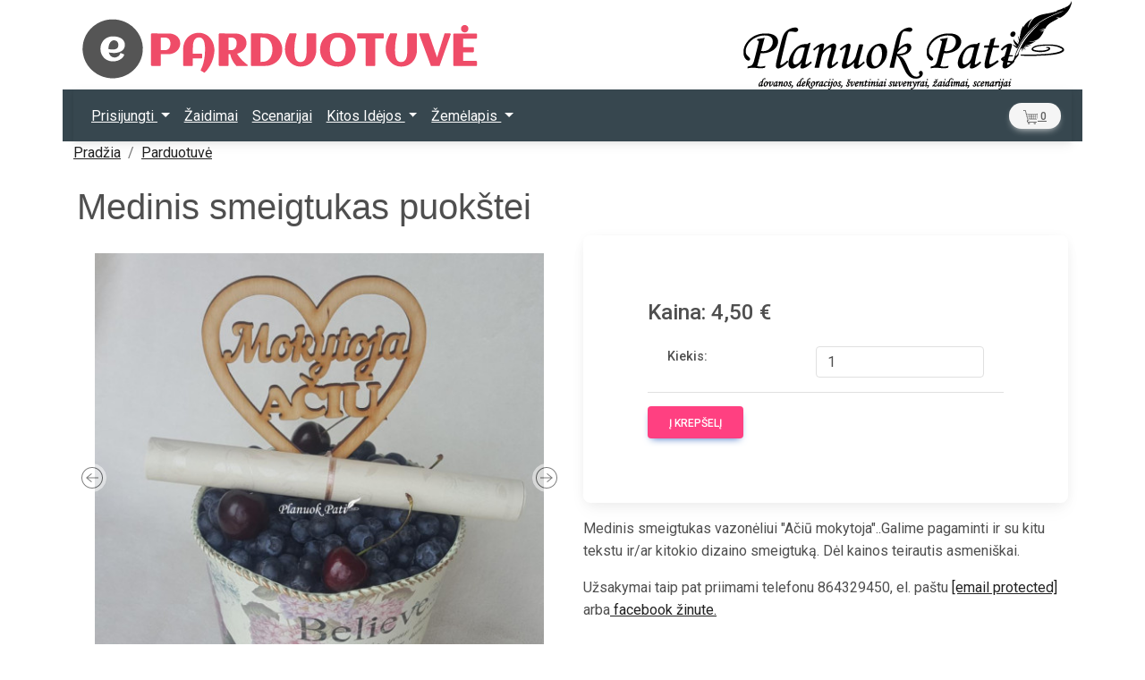

--- FILE ---
content_type: text/html; charset=UTF-8
request_url: https://www.planuokpati.lt/parduotuve/produkto_perziura/medinis-smeigtukas-puokstei/566
body_size: 6784
content:
<!DOCTYPE html>
<html  lang="lt-LT">

<head>
    <meta charset="utf-8">
<meta name="viewport" content="width=device-width, initial-scale=1">
    <title>Medinis smeigtukas puokštei</title>
    <meta property="og:title" content="Medinis smeigtukas puokštei" />
    <meta property="og:type" content="website" >
        <meta name="description" content="Medinis smeigtukas vazonėliui &quot;Ačiū mokytoja&quot;..Galime pagaminti ir su kitu tekstu ir/ar kitokio dizaino smeigtuką. Dėl kainos teirautis asmeniškai....">
    <meta property="og:description" content="Medinis smeigtukas vazonėliui &quot;Ačiū mokytoja&quot;..Galime pagaminti ir su kitu tekstu ir/ar kitokio dizaino smeigtuką. Dėl kainos teirautis asmeniškai...." />
            <meta property="og:image" content="https://s.planuokpati.lt/11126/0295527e.jpg"  >
        <meta property="og:logo" content="https://www.planuokpati.lt/build/assets/planuokpati-logo-CNHQCUFv.svg" />
                <meta property="og:url" content="https://www.planuokpati.lt/parduotuve/produkto_perziura/medinis-smeigtukas-puokstei/566" />
    <link rel="canonical" href="https://www.planuokpati.lt/parduotuve/produkto_perziura/medinis-smeigtukas-puokstei/566">    <meta name="robots" content=" index, follow ">
	<meta property="og:locale" content="lt_LT" />
    <link rel="preload" as="style" href="https://www.planuokpati.lt/build/assets/planuokpati-DyyvnJTO.css" /><link rel="preload" as="style" href="https://www.planuokpati.lt/build/assets/planuokpati-o6QvYvwY.css" /><link rel="modulepreload" href="https://www.planuokpati.lt/build/assets/planuokpati-1BsmAZSW.js" /><link rel="modulepreload" href="https://www.planuokpati.lt/build/assets/preload-helper-I4rgV-VL.js" /><link rel="modulepreload" href="https://www.planuokpati.lt/build/assets/bootstrap-B-tyLyI1.js" /><link rel="modulepreload" href="https://www.planuokpati.lt/build/assets/index-B9ygI19o.js" /><link rel="stylesheet" href="https://www.planuokpati.lt/build/assets/planuokpati-DyyvnJTO.css" /><link rel="stylesheet" href="https://www.planuokpati.lt/build/assets/planuokpati-o6QvYvwY.css" /><script type="module" src="https://www.planuokpati.lt/build/assets/planuokpati-1BsmAZSW.js"></script>    <meta name="viewport" content="width=device-width, initial-scale=1">
    <meta http-equiv="X-UA-Compatible" content="IE=edge">
    <link href="/favicon.ico" type="image/x-icon" rel="icon"/><link href="/favicon.ico" type="image/x-icon" rel="shortcut icon"/>
    <meta name="p:domain_verify" content="748a800cf039d49673f7ea7120a37d20"/>
    <meta name="google-site-verification" content="CxQ4tHddElg3zqMu_lI77aLlqP-tBGqwPMspfy_Mh5E"/>

<link rel="preconnect" href="https://fonts.googleapis.com">
<link rel="preconnect" href="https://fonts.gstatic.com" crossorigin>
<link href="https://fonts.googleapis.com/css2?family=Exo:ital,wght@0,100;1,100&display=swap" rel="stylesheet">

<link href="https://fonts.googleapis.com/css?family=Roboto:300,400,500,700&display=swap" rel="stylesheet" />


</head>
<body>

    <header >
        <div class="container">
        <div class="align-items-end d-md-flex justify-content-between align-items-end ">
<a href="/parduotuve"><img src="https://www.planuokpati.lt/build/assets/epard-D752P78a.svg" alt="Parduotuvė"
class="img-fluid img-fluid pb-2 pt-3" style="max-height:100px;"/></a><a href="/"><img src="https://www.planuokpati.lt/build/assets/planuokpati-logo-CNHQCUFv.svg" alt="Planuokpati"
                    class="img-fluid d-none d-md-flex" style="max-height:100px;" /></a>
        </div></div>
        <div class="container darkprimary">
            <nav class="navbar navbar-expand-lg navbar-dark darkprimary">
                <div class="container-fluid">
                    <button class="navbar-toggler" type="button"     data-mdb-collapse-init

                    data-mdb-target="#navbarSupportedContent" aria-controls="navbarSupportedContent"
                        aria-expanded="false" aria-label="Toggle navigation">
                        <span class="navbar-toggler-icon"></span>
                    </button><a class="navbar-brand d-lg-none" style="padding-left:30px;" href="/"><img src="https://www.planuokpati.lt/build/assets/planuokpati-logo2-C5vSC0Rw.svg" class="img-fluid" style="max-height:40px;" alt="Planuok Pati">
                    </a>
                    <div class="collapse navbar-collapse" id="navbarSupportedContent">
                        <ul class="navbar-nav me-auto mb-2 mb-lg-0">
                                                    <li class="nav-item dropdown">
                                <a class="nav-link dropdown-toggle" href="#" id="navbarPrisijungti" role="button"
                                data-mdb-dropdown-init aria-expanded="false">
                                    Prisijungti
                                </a>
                                <ul class="dropdown-menu" aria-labelledby="navbarPrisijungti">
                                    <li><a class="dropdown-item" href="/login">Prisijungti</a></li>
                                    <li><a class="dropdown-item" href="/register">Registruotis</a></li>
                                    <li>
                                        <hr class="dropdown-divider">
                                    </li>

                                </ul>
                                </li>
                                                                                        <li class="nav-item">
                                <a class="nav-link" href="/straipsniai/paieska/zaidimai">Žaidimai</a>
                             </li>
                            <li class="nav-item">
                                <a class="nav-link" href="/straipsniai/paieska/scenarijai">Scenarijai</a>
                             </li>

                            <li class="nav-item dropdown">
                                <a class="nav-link dropdown-toggle" href="#" id="navbarStraipsniai" role="button"
                                data-mdb-dropdown-init aria-expanded="false">
                                    Kitos Idėjos
                                </a>
                                <ul class="dropdown-menu" aria-labelledby="navbarStraipsniai">
                                    <li><a class="dropdown-item" href="/straipsniai/paieska/rankdarbiai">Rankdarbiai</a></li>
                                    <li><a class="dropdown-item" href="/straipsniai/paieska/skanumynai">Skanumynai</a></li>

                                    <li><a class="dropdown-item" href="/straipsniai/paieska/straipsniai">Straipsniai</a></li>

                                    <li>
                                        <hr class="dropdown-divider">
                                    </li>
                                </ul>
                            </li>
                            <li class="nav-item dropdown">
                                <a class="nav-link dropdown-toggle" href="#" id="navbarZemelapis" role="button"
                                data-mdb-dropdown-init aria-expanded="false">
                                   Žemėlapis
                                </a>
                                <ul class="dropdown-menu" aria-labelledby="navbarZemelapis">
                                                                                                                <li><a class="dropdown-item" href="/vietos/paieska/drabuziai">Drabužių nuoma</a></li>

                                                                                                                <li><a class="dropdown-item" href="/vietos/paieska/baznycios">Bažnyčios</a></li>

                                                                                                                <li><a class="dropdown-item" href="/vietos/paieska/transportas">Transportas</a></li>

                                                                                                                <li><a class="dropdown-item" href="/vietos/paieska/vieta">Vietos šventei</a></li>

                                                                                                                <li><a class="dropdown-item" href="/vietos/paieska/kosmetikos-salonai">Kosmetikos Salonai</a></li>

                                    
                                    <li>
                                        <hr class="dropdown-divider">
                                    </li>
                                </ul>
                            </li>

                        </ul>

                    </div>

                    <a href="" id="cartspan" class="btn btn-light btn-rounded btn-sm " role="button"  data-mdb-ripple-init data-mdb-modal-init data-mdb-target="#uzsakymaimodal"><img src="https://www.planuokpati.lt/build/assets/shoppingcart-D46_-zwi.svg" alt="Parduotuvė"
                    class="img-fluid"
                    style="height:16px" />&nbsp;<span id="cartspanspan">0</span></a>
                </div>

            </nav>

        </div>
    </header>
    <div class="container">
        <nav aria-label="breadcrumb">
            <ol class="breadcrumb">
                                                            <li class="breadcrumb-item"><a href="https://www.planuokpati.lt/">Pradžia</a></li>
                                                                                <li class="breadcrumb-item"><a href="https://www.planuokpati.lt/parduotuve">Parduotuvė</a></li>
                                                                                                                            </ol>
        </nav>
    </div>
    <script type="application/ld+json">
    {
      "@context": "https://schema.org",
      "@type": "BreadcrumbList",
      "itemListElement": [
                    {
        "@type": "ListItem",
        "position": 1,
        "name": "Pradžia"
                , "item": "https://www.planuokpati.lt/"

                },
                    {
        "@type": "ListItem",
        "position": 2,
        "name": "Parduotuvė"
                , "item": "https://www.planuokpati.lt/parduotuve"

                },
                    {
        "@type": "ListItem",
        "position": 3,
        "name": "Medinis smeigtukas puokštei"
                }
        
      ]
    }
    </script>


    <main class="container py-2">
        <div class="row d-flex">
            <div class=" px-3
            shop            ">
                <h1 >Medinis smeigtukas puokštei </h1>

    <section class="row ">
        <div class="col-12 col-lg-6"  >
            <div class="">
                <div id="productphotocarousel" class="carousel slide  carousel-fade"  data-mdb-ride="carousel" data-mdb-carousel-init>
                        <div class="carousel-inner lightbox ">
                                                        <div class="ratio ratio-1x1 carousel-item active"> <div class="gallery-image">
                              <img class="img-fluid darkprimary lazyload" data-gallery="productgalery2" data-toggle="lightbox" data-size="fullscreen" data-src="https://s.planuokpati.lt/11126/conversions/0295527e-display.jpg" alt="Medinis smeigtukas puokštei"  srcset="https://s.planuokpati.lt/11126/responsive-images/0295527e___display_1067_1200.jpg 1067w, https://s.planuokpati.lt/11126/responsive-images/0295527e___display_892_1003.jpg 892w, https://s.planuokpati.lt/11126/responsive-images/0295527e___display_746_839.jpg 746w, https://s.planuokpati.lt/11126/responsive-images/0295527e___display_624_702.jpg 624w, https://s.planuokpati.lt/11126/responsive-images/0295527e___display_522_587.jpg 522w, https://s.planuokpati.lt/11126/responsive-images/0295527e___display_437_491.jpg 437w, https://s.planuokpati.lt/11126/responsive-images/0295527e___display_365_410.jpg 365w, [data-uri] 32w" onload="window.requestAnimationFrame(function(){if(!(size=getBoundingClientRect().width))return;onload=null;sizes=Math.ceil(size/window.innerWidth*100)+'vw';});" sizes="1px" src="https://s.planuokpati.lt/11126/conversions/0295527e-display.jpg" width="1067" height="1200">

                            </div>
                             </div>
                            
                        </div>
                         <a class="carousel-control-prev" href="#productphotocarousel" role="button" data-mdb-slide="prev">
    <span class="carousel-control-prev-icon" aria-hidden="true"></span>
    <span class="visually-hidden">Previous</span>
  </a>
  <a class="carousel-control-next" href="#productphotocarousel" role="button" data-mdb-slide="next">
    <span class="carousel-control-next-icon" aria-hidden="true"></span>
    <span class="visually-hidden">Next</span>
  </a>

                     </div>
<div class="d-none d-lg-flex flex-wrap mt-3 align-self-end">
                                                            <div class="ratio ratio-1x1 m-2" style="max-width:100px "> <img src="https://s.planuokpati.lt/11126/conversions/0295527e-thumb.jpg" class="darkprimary img-fluid" alt="Medinis smeigtukas puokštei" data-mdb-target="#productphotocarousel" data-mdb-slide-to="0" />
                             </div>
                                                                 </div>
                </div>

        </div>

<div class="col-12 col-lg-6">
    <div class="card p-5 mb-3">
        <div class="card-body">
            <h4>Kaina: 4,50 €</h4>
            <div class="input-group">
                <table class="table table-responsive">
                    <tr><th>Kiekis:</th><td><input name="kiekis_top" type="number" class="form-control" value="1" min="1" max="200"></td></tr>
                </table>
            </div>
            <button class="btn btn-primary " style="background-color: #ff4081; " onclick="addtocartwithcount(566, 'top')">Į Krepšelį</button>

</div>
</div>
<p>Medinis smeigtukas vazonėliui "Ačiū mokytoja"..Galime pagaminti ir su kitu tekstu ir/ar kitokio dizaino smeigtuką. Dėl kainos teirautis asmeni&scaron;kai.</p>
<p>Užsakymai taip pat priimami telefonu 864329450,&nbsp;el. pa&scaron;tu <a href="/cdn-cgi/l/email-protection" class="__cf_email__" data-cfemail="e68f888089a6968a878893898d9687928fc88a92">[email&#160;protected]</a> arba<a href="https://www.facebook.com/planuokpati.lt/" target="_blank">&nbsp;facebook žinute.</a></p>

</div>
<div class="col-12">
<div class="card p-3 my-3">
        <div class="card-body">

            <section class="w-100 p-2 d-flex justify-content-end pb-4">
                <div  class="form d-block" style="width:  30rem; margin-right: 1rem;"><h4 class="mb-4">Kaina: 4,50 €</h4>
                    <div class="my-2 form-outline w-100" data-mdb-input-init>
                    <input name="kiekis_bottom" id="kiekis_bottom" type="number" class="form-control " value="1" min="1" max="200">
                                <label class="form-label" for="kiekis_bottom">Kiekis</label>
            </div>
                                <div data-mdb-input-init class="form-outline my-2" style="">
                 <textarea class="form-control" id="papildoma_informacija" name="papildoma_informacija" rows="5" placeholder="Papildoma informacija"></textarea>
                 <label class="form-label" for="papildoma_informacija">Papildoma informacija</label>
                </div>
  <button class="btn btn-primary my-2" style="background-color: #ff4081; " onclick="addtocartwithcount(566, 'bottom')">Į Krepšelį</button>
  </div>
                              </section>
</div>
</div>
                              </div>
    </section>

<script data-cfasync="false" src="/cdn-cgi/scripts/5c5dd728/cloudflare-static/email-decode.min.js"></script><script type="application/ld+json">
{
  "@context": "https://schema.org/",
  "@type": "Product",
  "name": "Medinis smeigtukas puokštei",
  "image": [
            "https://s.planuokpati.lt/11126/0295527e.jpg"
       ],
  "description": "Medinis smeigtukas vazonėliui &quot;Ačiū mokytoja&quot;..Galime pagaminti ir su kitu tekstu ir/ar kitokio dizaino smeigtuką. Dėl kainos teirautis asmeniškai. Užsakymai taip pat priimami telefonu 864329450, el. paštu info@planuokpati.lt arba facebook žinute.",
  "sku": "566",
  "productID": "566",
  "brand": {
    "@type": "Brand",
    "name": "Planuokpati"
  },
  "offers": {
    "@type": "Offer",
    "url": "https://www.planuokpati.lt/parduotuve/produkto_perziura/medinis-smeigtukas-puokstei/566",
    "priceCurrency": "EUR",
    "price": "4.5",

    "availability": "https://schema.org/InStock"
  }
}
</script>
            </div>
                        </div>
    </main>

    <footer class="page-footer justify-content-md-center  mt-5 darkprimary">
        <div class="container ">
            <div class="row justify-content-center p-3">
                <div class="col-md-3 ">
                    <h5>Informacija</h5>
                    <ul>
                        <li><a target="_blank" href="/pages/prekiu-pristatymas">Prekių pristatymas</a></li>
                        <li><a target="_blank" href="/pages/prekiu-grazinimas">Prekių grąžinimas</a></li>
                        <li><a target="_blank" href="/pages/privatumopolitika">Privatumo politika</a></li>
                    </ul>
                </div>
                <div class="col-md-3">
                    <h5>Kontaktai:</h5>
                    <ul>
                        <li><strong>Tel.:</strong> (8-643) 29450 </li>
                        <li><strong>Email:</strong> <a href="/cdn-cgi/l/email-protection#264f48404966564a474853494d5647524f084a52"><span class="__cf_email__" data-cfemail="b1d8dfd7def1c1ddd0dfc4dedac1d0c5d89fddc5">[email&#160;protected]</span></a></li>
                        <li><strong>FB.:</strong> <a
                                href="https://facebook.com/planuokpati.lt" target="_blank">@planuokpati.lt </a></li>
                        <li><strong>Instagram:</strong> <a
                                href="https://www.instagram.com/planuokpati/" target="_blank">@planuokpati</a> </li>
                                </ul>
                </div>

            </div>

        </div>
    </footer>
    <div class="d-md-none p-4">
    </div>
    <footer class="page-footer justify-content-md-center special-color mt-5 d-md-none fixed-bottom darkprimary"
       >
        <div class="container p-3  ">
            <strong>Tel.:</strong> <a href="tel:+37064329450">+370 643 29450</a> &nbsp;&nbsp;&nbsp;
            <strong>Email:</strong> <a href="/cdn-cgi/l/email-protection#f0999e969fb0809c919e859f9b80918499de9c84"><span class="__cf_email__" data-cfemail="c0a9aea6af80b0aca1aeb5afabb0a1b4a9eeacb4">[email&#160;protected]</span></a>
        </div>
    </footer>

    <div id="fb-root"></div>
    <div class="modal fade" id="uzsakymaimodal" tabindex="-1" aria-labelledby="uzsakymaimodalLabel" aria-hidden="true">
  <div class="modal-dialog modal-lg">
    <div class="modal-content">
      <div class="modal-header">
        <h5 class="modal-title" id="uzsakymaimodalLabel">Užsakymas</h5>
        <button type="button" class="btn-close" data-mdb-ripple-init data-mdb-dismiss="modal" aria-label="Close"></button>
      </div>
      <div class="modal-body" id="uzsakymaimodalbody">...</div>
      <div class="modal-footer">
        <button type="button" class="btn btn-secondary" data-mdb-ripple-init data-mdb-dismiss="modal">Uždaryti</button>
        <button type="button" class="btn btn-primary" data-mdb-ripple-init onclick="window.location.href = '/parduotuve/uzsakymas/'">Pirkti</button>
      </div>
    </div>
  </div>
</div>
<div class="toast-container  position-fixed p-3  top-50 start-50 translate-middle"  >
<div class="toast align-items-center " role="alert" aria-live="assertive" aria-atomic="true" id="mytoast">
    <div class="toast-header">
    <img src="https://www.planuokpati.lt/build/assets/planuokpati-logo-CNHQCUFv.svg" class="rounded  img-fluid" style="max-width: 200px; height: auto;" alt="logo">


  </div>
  <div class="d-flex">
    <div class="toast-body">
    Prekė įdėta į krepšelį. Eiti į <a href="/parduotuve/uzsakymas/">krepšelį</a>?
   </div>
    <button type="button" class="btn-close me-2 m-auto" data-mdb-dismiss="toast" aria-label="Close"></button>
  </div>
</div>
</div>
<script data-cfasync="false" src="/cdn-cgi/scripts/5c5dd728/cloudflare-static/email-decode.min.js"></script><script>
!function(f,b,e,v,n,t,s)
{if(f.fbq)return;n=f.fbq=function(){n.callMethod?
n.callMethod.apply(n,arguments):n.queue.push(arguments)};
if(!f._fbq)f._fbq=n;n.push=n;n.loaded=!0;n.version='2.0';
n.queue=[];t=b.createElement(e);t.async=!0;
t.src=v;s=b.getElementsByTagName(e)[0];
s.parentNode.insertBefore(t,s)}(window,document,'script',
'https://connect.facebook.net/en_US/fbevents.js');
 fbq('init', '1466771243419439');
fbq('track', 'PageView');
</script>
<noscript>
 <img height="1" width="1" alt="fbpx" src="https://www.facebook.com/tr?id=1466771243419439&ev=PageView&noscript=1" />
</noscript>
<!-- End Facebook Pixel Code -->
 <!-- Google Tag Manager -->
<script>(function(w,d,s,l,i){w[l]=w[l]||[];w[l].push({'gtm.start':
new Date().getTime(),event:'gtm.js'});var f=d.getElementsByTagName(s)[0],
j=d.createElement(s),dl=l!='dataLayer'?'&l='+l:'';j.async=true;j.src=
'https://www.googletagmanager.com/gtm.js?id='+i+dl;f.parentNode.insertBefore(j,f);
})(window,document,'script','dataLayer','GTM-N99QTKXJ');</script>
<!-- End Google Tag Manager -->

 <!-- Google tag (gtag.js) -->
<script async src="https://www.googletagmanager.com/gtag/js?id=AW-11420926857"></script>
<script>
  window.dataLayer = window.dataLayer || [];
  function gtag(){dataLayer.push(arguments);}
  gtag('js', new Date());

  gtag('config', 'AW-11420926857');
</script>
<script defer src="https://static.cloudflareinsights.com/beacon.min.js/vcd15cbe7772f49c399c6a5babf22c1241717689176015" integrity="sha512-ZpsOmlRQV6y907TI0dKBHq9Md29nnaEIPlkf84rnaERnq6zvWvPUqr2ft8M1aS28oN72PdrCzSjY4U6VaAw1EQ==" data-cf-beacon='{"version":"2024.11.0","token":"41558dafeac247b9a15faad2e456b830","r":1,"server_timing":{"name":{"cfCacheStatus":true,"cfEdge":true,"cfExtPri":true,"cfL4":true,"cfOrigin":true,"cfSpeedBrain":true},"location_startswith":null}}' crossorigin="anonymous"></script>
</body>

</html>


--- FILE ---
content_type: image/svg+xml
request_url: https://www.planuokpati.lt/build/assets/epard-D752P78a.svg
body_size: 2030
content:
<svg height="950pt" preserveAspectRatio="xMidYMid meet" viewBox="0 0 5790 950" width="5790pt" xmlns="http://www.w3.org/2000/svg"><g transform="matrix(.1 0 0 -.1 0 950)"><path d="m5305 8794c-524-32-940-121-1395-301-749-296-1412-815-1877-1469-863-1214-990-2793-333-4129 348-708 912-1317 1595-1724 563-335 1139-522 1820-592 155-16 615-16 770 0 682 70 1256 256 1820 592 488 291 932 700 1262 1165 863 1214 990 2793 333 4129-348 708-912 1317-1595 1724-551 328-1125 518-1766 585-144 16-518 27-634 20zm569-2389c247-29 474-91 671-184 142-67 232-129 338-231 237-227 351-542 317-876-36-355-229-629-566-801-300-155-572-213-991-213-247 0-464 25-667 76l-25 6 26-84c114-376 347-582 696-618 224-23 432 34 604 166 120 92 231 243 283 385 13 35 25 66 26 67 4 5 445-158 469-173 11-7 28-34 39-60l19-46-41-83c-158-317-478-577-872-706-211-70-410-100-650-100-285 0-505 43-741 144-218 93-376 199-534 360-127 129-218 257-300 421-131 266-174 445-182 761-9 349 34 571 163 844 120 252 317 489 534 643 220 155 521 270 800 306 112 15 446 12 584-4z" fill="#555"/><path d="m5590 5861c-111-15-215-63-308-140-183-152-327-475-371-831-11-82-15-240-7-240 2 0 39-7 82-15 272-51 592-63 779-31 280 50 439 178 501 407 26 95 24 317-5 422-57 215-197 361-392 411-71 18-209 26-279 17z" fill="#555"/><g fill="#ef4c68"><path d="m54610 7994c-96-25-161-64-236-138-108-108-154-216-154-366s46-258 154-366c164-164 389-200 604-97 73 35 188 150 224 223 101 204 68 432-84 596-127 135-332 195-508 148z"/><path d="m36705 6914c-815-83-1439-427-1826-1009-82-123-200-365-248-510-185-560-167-1258 44-1777 311-763 977-1257 1870-1388 184-27 513-37 700-21 368 32 678 116 982 266 248 122 430 253 613 441 335 345 531 758 606 1279 25 166 25 560 1 735-135 974-756 1663-1715 1904-251 63-380 78-702 81-157 2-303 1-325-1zm532-678c220-48 401-163 533-338 148-196 247-480 297-855 25-188 25-746 0-928-50-361-147-645-290-853-105-153-282-291-444-347-173-61-436-71-622-25-496 122-765 575-822 1385-13 183-7 547 11 720 46 439 167 774 349 967 143 152 309 243 506 277 33 6 71 13 85 15 55 10 328-3 397-18z"/><path d="m17310 6904c-14-2-65-9-115-15-183-23-412-90-592-174-721-337-1175-1036-1243-1914-6-82-10-588-10-1286v-1151l38-37 38-37h605 605l37 38 37 38v492 492h618 618l37 38 37 38v250 250l-38 37-38 37h-618-618l5 588c5 633 9 696 64 927 87 370 227 577 468 691 90 43 199 64 325 64 168 0 285-32 398-108 253-173 387-517 433-1114 16-212 6-1035-15-1237-84-793-259-1461-510-1946l-72-141 13-49 14-50 238-137c131-76 244-140 253-143 21-8 266 235 384 380 535 660 897 1520 1000 2375 21 175 24 557 5 705-77 608-313 1116-696 1500-185 185-342 297-580 411-199 95-408 157-625 184-77 9-441 12-500 4z"/><path d="m10903 6788-43-44v-2185-2185l43-42 43-42h600 600l37 38 37 38v782 782h583c320 0 624 5 676 10 726 77 1294 547 1436 1190 25 111 31 389 11 515-31 206-90 359-203 529-188 284-485 482-870 582-270 69-220 67-1633 71l-1275 4zm2142-566c294-80 471-296 516-629 16-126 6-380-20-493-73-319-240-507-516-582-73-20-110-22-442-26l-363-4v882 882l373-4c343-4 378-6 452-26z"/><path d="m20383 6788-43-44v-2185-2185l43-42 43-42h600 600l37 38 37 38v782 782h119 118l12-60c101-511 419-1121 780-1492l85-88h766 766l22 68 22 67-22 15c-12 8-74 54-138 101-393 295-781 684-1084 1087-111 147-256 366-248 373 4 3 45 16 92 28 532 142 996 556 1154 1031 47 141 66 258 66 409 0 386-112 675-354 916-231 230-553 368-996 426-57 8-469 13-1260 16l-1175 4zm1870-553c111-17 214-49 284-91 76-44 167-138 206-212 147-279 121-798-55-1096-80-137-235-262-378-307-101-31-179-39-402-39h-208v880 880h228c149 0 261-5 325-15z"/><path d="m24862 6787-42-43v-2185-2185l43-42 44-43 1079 4c1044 3 1083 4 1211 24 169 28 272 53 427 103 748 243 1307 810 1515 1536 60 209 76 333 76 609 0 277-16 399-77 612-240 838-962 1458-1880 1612-200 34-422 41-1413 41h-941zm1828-542c480-73 859-396 1029-879 194-550 168-1259-64-1741-117-242-266-417-470-550-240-157-474-214-877-215h-128v1698c0 934 3 1702 8 1707 11 12 393-3 502-20z"/><path d="m30153 6678c-270-508-457-1078-528-1613-23-167-31-518-16-685 62-701 386-1340 877-1732 243-194 567-347 859-406 370-76 803-50 1160 69 772 256 1292 905 1442 1799 16 96 18 219 20 1374l4 1269-38 39-37 38h-601-601l-36-37-37-38-4-1390c-4-1416-4-1422-43-1655-39-234-133-475-234-601-154-194-349-277-624-266-150 5-224 25-324 84-339 201-481 685-482 1638 0 737 92 1402 281 2032l39 133-36 50-36 50h-462-462z"/><path d="m39717 6792-37-38v-280-280l38-37 38-37h557 557v-1878-1878l38-37 38-37h605 605l37 38 37 38v1877 1877h558 558l37 38 37 38v280 280l-38 37-38 37h-1795-1795z"/><path d="m44233 6678c-270-508-457-1078-528-1613-23-167-31-518-16-685 62-701 386-1340 877-1732 243-194 567-347 859-406 370-76 803-50 1160 69 772 256 1292 905 1442 1799 16 96 18 219 20 1374l4 1269-38 39-37 38h-601-601l-36-37-37-38-4-1390c-4-1416-4-1422-43-1655-39-234-133-475-234-601-154-194-349-277-624-266-150 5-224 25-324 84-339 201-481 685-482 1638 0 737 92 1402 281 2032l39 133-36 50-36 50h-462-462z"/><path d="m48396 6781c-20-27-36-52-36-57 0-4 372-1003 827-2221l827-2213 604 2 604 3 785 2216 785 2216-37 52-37 51h-398-399l-24-77c-194-634-1023-3283-1027-3283-3 0-252 719-554 1598-302 878-563 1634-579 1680l-30 82h-637-638z"/><path d="m53187 6782-37-38v-2190-2190l38-37 38-37h1575 1575l37 38 37 38v275 275l-38 37-38 37h-932-932v605 605h713 713l37 38 37 38v275 275l-38 37-38 37h-712-712v605 605h933 933l37 38 37 38v280 280l-38 37-38 37h-1575-1575z"/></g></g></svg>

--- FILE ---
content_type: image/svg+xml
request_url: https://www.planuokpati.lt/build/assets/circle-arrow-right-Dk_QtpFE.svg
body_size: -241
content:
<svg clip-rule="evenodd" fill-rule="evenodd" height="24" width="24" xmlns="http://www.w3.org/2000/svg"><path d="m12 0c-6.623 0-12 5.377-12 12s5.377 12 12 12 12-5.377 12-12-5.377-12-12-12zm0 1c-6.071 0-11 4.929-11 11s4.929 11 11 11 11-4.929 11-11-4.929-11-11-11zm4.828 11.5-4.608 3.763.679.737 6.101-5-6.112-5-.666.753 4.604 3.747h-11.826v1z"/></svg>

--- FILE ---
content_type: application/javascript
request_url: https://www.planuokpati.lt/build/assets/planuokpati-1BsmAZSW.js
body_size: 38754
content:
const __vite__mapDeps=(i,m=__vite__mapDeps,d=(m.f||(m.f=["assets/componentloader-DXKYZW_V.js","assets/preload-helper-I4rgV-VL.js","assets/vue.esm-bundler-Cyz30lq3.js"])))=>i.map(i=>d[i]);
import{_ as _s}from"./preload-helper-I4rgV-VL.js";import"./bootstrap-B-tyLyI1.js";import"./index-B9ygI19o.js";const gs="opt-in",pt="opt-out",Es="show--consent",vs="show--preferences",_i="disable--interaction",Wt="data-category",R="div",_e="button",ge="aria-hidden",_t="btn-group",ne="click",tt="data-role",Bn="consentModal",Wn="preferencesModal";class Ko{constructor(){this.t={mode:gs,revision:0,autoShow:!0,lazyHtmlGeneration:!0,autoClearCookies:!0,manageScriptTags:!0,hideFromBots:!0,cookie:{name:"cc_cookie",expiresAfterDays:182,domain:"",path:"/",secure:!0,sameSite:"Lax"}},this.o={i:{},l:"",_:{},u:{},p:{},m:[],v:!1,h:null,C:null,S:null,M:"",D:!0,T:!1,k:!1,A:!1,N:!1,H:[],V:!1,I:!0,L:[],j:!1,F:"",P:!1,O:[],R:[],B:[],$:[],G:!1,J:!1,U:!1,q:[],K:[],W:[],X:{},Y:{},Z:{},ee:{},te:{},oe:[]},this.ne={ae:{},se:{}},this.ce={},this.re={ie:"cc:onFirstConsent",le:"cc:onConsent",de:"cc:onChange",fe:"cc:onModalShow",_e:"cc:onModalHide",ue:"cc:onModalReady"}}}const _=new Ko,bs=(t,e)=>t.indexOf(e),j=(t,e)=>bs(t,e)!==-1,Xt=t=>Array.isArray(t),at=t=>typeof t=="string",Nn=t=>!!t&&typeof t=="object"&&!Xt(t),we=t=>typeof t=="function",je=t=>Object.keys(t),ys=t=>Array.from(new Set(t)),jt=()=>document.activeElement,Je=t=>t.preventDefault(),jn=(t,e)=>t.querySelectorAll(e),C=t=>{const e=document.createElement(t);return t===_e&&(e.type=t),e},$=(t,e,n)=>t.setAttribute(e,n),an=(t,e,n)=>{t.removeAttribute(n?"data-"+e:e)},Pt=(t,e,n)=>t.getAttribute(n?"data-"+e:e),T=(t,e)=>t.appendChild(e),Y=(t,e)=>t.classList.add(e),ie=(t,e)=>Y(t,"cm__"+e),P=(t,e)=>Y(t,"pm__"+e),ke=(t,e)=>t.classList.remove(e),xe=t=>{if(typeof t!="object")return t;if(t instanceof Date)return new Date(t.getTime());let e=Array.isArray(t)?[]:{};for(let n in t){let i=t[n];e[n]=xe(i)}return e},gi=(t,e)=>dispatchEvent(new CustomEvent(t,{detail:e})),q=(t,e,n,i)=>{t.addEventListener(e,n),i&&_.o.m.push({pe:t,ge:e,me:n})},Uo=()=>{const t=_.t.cookie.expiresAfterDays;return we(t)?t(_.o.F):t},cn=(t,e)=>{const n=t||[],i=e||[];return n.filter((s=>!j(i,s))).concat(i.filter((s=>!j(n,s))))},ws=t=>{_.o.R=ys(t),_.o.F=(()=>{let e="custom";const{R:n,O:i,B:s}=_.o,o=n.length;return o===i.length?e="all":o===s.length&&(e="necessary"),e})()},As=(t,e,n,i)=>{const s="accept-",{show:o,showPreferences:r,hide:a,hidePreferences:c,acceptCategory:u}=e,l=t||document,d=m=>jn(l,`[data-cc="${m}"]`),f=(m,p)=>{Je(m),u(p),c(),a()},h=d("show-preferencesModal"),g=d("show-consentModal"),v=d(s+"all"),b=d(s+"necessary"),S=d(s+"custom"),N=_.t.lazyHtmlGeneration;for(const m of h)$(m,"aria-haspopup","dialog"),q(m,ne,(p=>{Je(p),r()})),N&&(q(m,"mouseenter",(p=>{Je(p),_.o.N||n(e,i)}),!0),q(m,"focus",(()=>{_.o.N||n(e,i)})));for(let m of g)$(m,"aria-haspopup","dialog"),q(m,ne,(p=>{Je(p),o(!0)}),!0);for(let m of v)q(m,ne,(p=>{f(p,"all")}),!0);for(let m of S)q(m,ne,(p=>{f(p)}),!0);for(let m of b)q(m,ne,(p=>{f(p,[])}),!0)},Te=(t,e)=>{t&&(e&&(t.tabIndex=-1),t.focus(),e&&t.removeAttribute("tabindex"))},Ts=(t,e)=>{const n=i=>{i.target.removeEventListener("transitionend",n),i.propertyName==="opacity"&&getComputedStyle(t).opacity==="1"&&Te((s=>s===1?_.ne.be:_.ne.ve)(e))};q(t,"transitionend",n)};let Ei;const Cs=t=>{clearTimeout(Ei),t?Y(_.ne.ye,_i):Ei=setTimeout((()=>{ke(_.ne.ye,_i)}),500)},qo=["M 19.5 4.5 L 4.5 19.5 M 4.5 4.501 L 19.5 19.5","M 3.572 13.406 L 8.281 18.115 L 20.428 5.885","M 21.999 6.94 L 11.639 17.18 L 2.001 6.82 "],yt=(t=0,e=1.5)=>`<svg viewBox="0 0 24 24" stroke-width="${e}"><path d="${qo[t]}"/></svg>`,Ss=t=>{const e=_.ne,n=_.o;(i=>{const s=i===e.he,o=n.i.disablePageInteraction?e.ye:s?e.Ce:e.ye;q(o,"keydown",(r=>{if(r.key!=="Tab"||!(s?n.k&&!n.A:n.A))return;const a=jt(),c=s?n.q:n.K;c.length!==0&&(r.shiftKey?a!==c[0]&&i.contains(a)||(Je(r),Te(c[1])):a!==c[1]&&i.contains(a)||(Je(r),Te(c[0])))}),!0)})(t)},zo=["[href]",_e,"input","details","[tabindex]"].map((t=>t+':not([tabindex="-1"])')).join(","),Ns=t=>{const{o:e,ne:n}=_,i=(s,o)=>{const r=jn(s,zo);o[0]=r[0],o[1]=r[r.length-1]};t===1&&e.T&&i(n.he,e.q),t===2&&e.N&&i(n.we,e.K)},Ce=(t,e,n)=>{const{de:i,le:s,ie:o,_e:r,ue:a,fe:c}=_.ce,u=_.re;if(e){const d={modalName:e};return t===u.fe?we(c)&&c(d):t===u._e?we(r)&&r(d):(d.modal=n,we(a)&&a(d)),gi(t,d)}const l={cookie:_.o.p};t===u.ie?we(o)&&o(xe(l)):t===u.le?we(s)&&s(xe(l)):(l.changedCategories=_.o.L,l.changedServices=_.o.ee,we(i)&&i(xe(l))),gi(t,xe(l))},Yt=(t,e)=>{try{return t()}catch(n){return!e&&console.warn("CookieConsent:",n),!1}},On=t=>{const{Y:e,ee:n,O:i,X:s,oe:o,p:r,L:a}=_.o;for(const d of i){const f=n[d]||e[d]||[];for(const h of f){const g=s[d][h];if(!g)continue;const{onAccept:v,onReject:b}=g;!g.Se&&j(e[d],h)?(g.Se=!0,we(v)&&v()):g.Se&&!j(e[d],h)&&(g.Se=!1,we(b)&&b())}}if(!_.t.manageScriptTags)return;const c=o,u=t||r.categories||[],l=(d,f)=>{if(f>=d.length)return;const h=o[f];if(h.xe)return l(d,f+1);const g=h.Me,v=h.De,b=h.Te,S=j(u,v),N=!!b&&j(e[v],b);if(!b&&!h.ke&&S||!b&&h.ke&&!S&&j(a,v)||b&&!h.ke&&N||b&&h.ke&&!N&&j(n[v]||[],b)){h.xe=!0;const m=Pt(g,"type",!0);an(g,"type",!!m),an(g,Wt);let p=Pt(g,"src",!0);p&&an(g,"src",!0);const E=C("script");E.textContent=g.innerHTML;for(const{nodeName:A}of g.attributes)$(E,A,g[A]||Pt(g,A));m&&(E.type=m),p?E.src=p:p=g.src;const y=!!p&&(!m||["text/javascript","module"].includes(m));if(y&&(E.onload=E.onerror=()=>{l(d,++f)}),g.replaceWith(E),y)return}l(d,++f)};l(c,0)},Rt="bottom",Dn="left",Os="center",Yn="right",ln="inline",Ds="wide",Ls="pm--",un=["middle","top",Rt],vi=[Dn,Os,Yn],Xo={box:{Ee:[Ds,ln],Ae:un,Ne:vi,He:Rt,Ve:Yn},cloud:{Ee:[ln],Ae:un,Ne:vi,He:Rt,Ve:Os},bar:{Ee:[ln],Ae:un.slice(1),Ne:[],He:Rt,Ve:""}},Go={box:{Ee:[],Ae:[],Ne:[],He:"",Ve:""},bar:{Ee:[Ds],Ae:[],Ne:[Dn,Yn],He:"",Ve:Dn}},$s=t=>{const e=_.o.i.guiOptions,n=e&&e.consentModal,i=e&&e.preferencesModal;t===0&&bi(_.ne.he,Xo,n,"cm--","box","cm"),t===1&&bi(_.ne.we,Go,i,Ls,"box","pm")},bi=(t,e,n,i,s,o)=>{t.className=o;const r=n&&n.layout,a=n&&n.position,c=n&&n.flipButtons,u=!n||n.equalWeightButtons!==!1,l=r&&r.split(" ")||[],d=l[0],f=l[1],h=d in e?d:s,g=e[h],v=j(g.Ee,f)&&f,b=a&&a.split(" ")||[],S=b[0],N=i===Ls?b[0]:b[1],m=j(g.Ae,S)?S:g.He,p=j(g.Ne,N)?N:g.Ve,E=A=>{A&&Y(t,i+A)};E(h),E(v),E(m),E(p),c&&E("flip");const y=o+"__btn--secondary";if(o==="cm"){const{Ie:A,Le:O}=_.ne;A&&(u?ke(A,y):Y(A,y)),O&&(u?ke(O,y):Y(O,y))}else{const{je:A}=_.ne;A&&(u?ke(A,y):Y(A,y))}},wt=(t,e)=>{const n=_.o,i=_.ne,{hide:s,hidePreferences:o,acceptCategory:r}=t,a=p=>{r(p),o(),s()},c=n.u&&n.u.preferencesModal;if(!c)return;const u=c.title,l=c.closeIconLabel,d=c.acceptAllBtn,f=c.acceptNecessaryBtn,h=c.savePreferencesBtn,g=c.sections||[],v=d||f||h;if(i.Fe)i.Pe=C(R),P(i.Pe,"body");else{i.Fe=C(R),Y(i.Fe,"pm-wrapper");const p=C("div");Y(p,"pm-overlay"),T(i.Fe,p),q(p,ne,o),i.we=C(R),Y(i.we,"pm"),$(i.we,"role","dialog"),$(i.we,ge,!0),$(i.we,"aria-modal",!0),$(i.we,"aria-labelledby","pm__title"),q(i.ye,"keydown",(E=>{E.keyCode===27&&o()}),!0),i.Oe=C(R),P(i.Oe,"header"),i.Re=C("h2"),P(i.Re,"title"),i.Re.id="pm__title",i.Be=C(_e),P(i.Be,"close-btn"),$(i.Be,"aria-label",c.closeIconLabel||""),q(i.Be,ne,o),i.$e=C("span"),i.$e.innerHTML=yt(),T(i.Be,i.$e),i.Ge=C(R),P(i.Ge,"body"),i.Je=C(R),P(i.Je,"footer");var b=C(R);Y(b,"btns");var S=C(R),N=C(R);P(S,_t),P(N,_t),T(i.Je,S),T(i.Je,N),T(i.Oe,i.Re),T(i.Oe,i.Be),i.ve=C(R),$(i.ve,"tabIndex",-1),T(i.we,i.ve),T(i.we,i.Oe),T(i.we,i.Ge),v&&T(i.we,i.Je),T(i.Fe,i.we)}let m;u&&(i.Re.innerHTML=u,l&&$(i.Be,"aria-label",l)),g.forEach(((p,E)=>{const y=p.title,A=p.description,O=p.linkedCategory,L=O&&n.P[O],k=p.cookieTable,x=k&&k.body,F=k&&k.caption,H=x&&x.length>0,K=!!L,z=K&&n.X[O],X=Nn(z)&&je(z)||[],V=K&&(!!A||!!H||je(z).length>0);var te=C(R);if(P(te,"section"),V||A){var Z=C(R);P(Z,"section-desc-wrapper")}let re=X.length;if(V&&re>0){const G=C(R);P(G,"section-services");for(const J of X){const B=z[J],ee=B&&B.label||J,Oe=C(R),pe=C(R),Be=C(R),De=C(R);P(Oe,"service"),P(De,"service-title"),P(pe,"service-header"),P(Be,"service-icon");const he=yi(ee,J,L,!0,O);De.innerHTML=ee,T(pe,Be),T(pe,De),T(Oe,pe),T(Oe,he),T(G,Oe)}T(Z,G)}if(y){var ue=C(R),Q=C(K?_e:R);if(P(ue,"section-title-wrapper"),P(Q,"section-title"),Q.innerHTML=y,T(ue,Q),K){const G=C("span");G.innerHTML=yt(2,3.5),P(G,"section-arrow"),T(ue,G),te.className+="--toggle";const J=yi(y,O,L);let B=c.serviceCounterLabel;if(re>0&&at(B)){let ee=C("span");P(ee,"badge"),P(ee,"service-counter"),$(ee,ge,!0),$(ee,"data-servicecounter",re),B&&(B=B.split("|"),B=B.length>1&&re>1?B[1]:B[0],$(ee,"data-counterlabel",B)),ee.innerHTML=re+(B?" "+B:""),T(Q,ee)}if(V){P(te,"section--expandable");var Ve=O+"-desc";$(Q,"aria-expanded",!1),$(Q,"aria-controls",Ve)}T(ue,J)}else $(Q,"role","heading"),$(Q,"aria-level","3");T(te,ue)}if(A){var ve=C("p");P(ve,"section-desc"),ve.innerHTML=A,T(Z,ve)}if(V&&($(Z,ge,"true"),Z.id=Ve,((G,J,B)=>{q(Q,ne,(()=>{J.classList.contains("is-expanded")?(ke(J,"is-expanded"),$(B,"aria-expanded","false"),$(G,ge,"true")):(Y(J,"is-expanded"),$(B,"aria-expanded","true"),$(G,ge,"false"))}))})(Z,te,Q),H)){const G=C("table"),J=C("thead"),B=C("tbody");if(F){const he=C("caption");P(he,"table-caption"),he.innerHTML=F,G.appendChild(he)}P(G,"section-table"),P(J,"table-head"),P(B,"table-body");const ee=k.headers,Oe=je(ee),pe=i.Ue.createDocumentFragment(),Be=C("tr");for(const he of Oe){const Ie=ee[he],me=C("th");me.id="cc__row-"+Ie+E,$(me,"scope","col"),P(me,"table-th"),me.innerHTML=Ie,T(pe,me)}T(Be,pe),T(J,Be);const De=i.Ue.createDocumentFragment();for(const he of x){const Ie=C("tr");P(Ie,"table-tr");for(const me of Oe){const dt=ee[me],on=he[me],We=C("td"),ye=C(R);P(We,"table-td"),$(We,"data-column",dt),$(We,"headers","cc__row-"+dt+E),ye.insertAdjacentHTML("beforeend",on),T(We,ye),T(Ie,We)}T(De,Ie)}T(B,De),T(G,J),T(G,B),T(Z,G)}(V||A)&&T(te,Z);const be=i.Pe||i.Ge;K?(m||(m=C(R),P(m,"section-toggles")),m.appendChild(te)):m=null,T(be,m||te)})),d&&(i.ze||(i.ze=C(_e),P(i.ze,"btn"),$(i.ze,tt,"all"),T(S,i.ze),q(i.ze,ne,(()=>a("all")))),i.ze.innerHTML=d),f&&(i.je||(i.je=C(_e),P(i.je,"btn"),$(i.je,tt,"necessary"),T(S,i.je),q(i.je,ne,(()=>a([])))),i.je.innerHTML=f),h&&(i.qe||(i.qe=C(_e),P(i.qe,"btn"),P(i.qe,"btn--secondary"),$(i.qe,tt,"save"),T(N,i.qe),q(i.qe,ne,(()=>a()))),i.qe.innerHTML=h),i.Pe&&(i.we.replaceChild(i.Pe,i.Ge),i.Ge=i.Pe),$s(1),n.N||(n.N=!0,Ce(_.re.ue,Wn,i.we),e(t),T(i.Ce,i.Fe),Ss(i.we),setTimeout((()=>Y(i.Fe,"cc--anim")),100)),Ns(2)};function yi(t,e,n,i,s){const o=_.o,r=_.ne,a=C("label"),c=C("input"),u=C("span"),l=C("span"),d=C("span"),f=C("span"),h=C("span");if(f.innerHTML=yt(1,3),h.innerHTML=yt(0,3),c.type="checkbox",Y(a,"section__toggle-wrapper"),Y(c,"section__toggle"),Y(f,"toggle__icon-on"),Y(h,"toggle__icon-off"),Y(u,"toggle__icon"),Y(l,"toggle__icon-circle"),Y(d,"toggle__label"),$(u,ge,"true"),i?(Y(a,"toggle-service"),$(c,Wt,s),r.se[s][e]=c):r.ae[e]=c,i?(g=>{q(c,"change",(()=>{const v=r.se[g],b=r.ae[g];o.Z[g]=[];for(let S in v){const N=v[S];N.checked&&o.Z[g].push(N.value)}b.checked=o.Z[g].length>0}))})(s):(g=>{q(c,ne,(()=>{const v=r.se[g],b=c.checked;o.Z[g]=[];for(let S in v)v[S].checked=b,b&&o.Z[g].push(S)}))})(e),c.value=e,d.textContent=t.replace(/<.*>.*<\/.*>/gm,""),T(l,h),T(l,f),T(u,l),o.D)(n.readOnly||n.enabled)&&(c.checked=!0);else if(i){const g=o.Y[s];c.checked=n.readOnly||j(g,e)}else j(o.R,e)&&(c.checked=!0);return n.readOnly&&(c.disabled=!0),T(a,c),T(a,u),T(a,d),a}const dn=()=>{const t=C("span");return _.ne.Ke||(_.ne.Ke=t),t},Is=(t,e)=>{const n=_.o,i=_.ne,{hide:s,showPreferences:o,acceptCategory:r}=t,a=n.u&&n.u.consentModal;if(!a)return;const c=a.acceptAllBtn,u=a.acceptNecessaryBtn,l=a.showPreferencesBtn,d=a.closeIconLabel,f=a.footer,h=a.label,g=a.title,v=S=>{s(),r(S)};if(!i.Qe){i.Qe=C(R),i.he=C(R),i.We=C(R),i.Xe=C(R),i.Ye=C(R),Y(i.Qe,"cm-wrapper"),Y(i.he,"cm"),ie(i.We,"body"),ie(i.Xe,"texts"),ie(i.Ye,"btns"),$(i.he,"role","dialog"),$(i.he,"aria-modal","true"),$(i.he,ge,"false"),$(i.he,"aria-describedby","cm__desc"),h?$(i.he,"aria-label",h):g&&$(i.he,"aria-labelledby","cm__title");const S="box",N=n.i.guiOptions,m=N&&N.consentModal,p=(m&&m.layout||S).split(" ")[0]===S;g&&d&&p&&(i.Le||(i.Le=C(_e),i.Le.innerHTML=yt(),ie(i.Le,"btn"),ie(i.Le,"btn--close"),q(i.Le,ne,(()=>{v([])})),T(i.We,i.Le)),$(i.Le,"aria-label",d)),T(i.We,i.Xe),(c||u||l)&&T(i.We,i.Ye),i.be=C(R),$(i.be,"tabIndex",-1),T(i.he,i.be),T(i.he,i.We),T(i.Qe,i.he)}g&&(i.Ze||(i.Ze=C("h2"),i.Ze.className=i.Ze.id="cm__title",T(i.Xe,i.Ze)),i.Ze.innerHTML=g);let b=a.description;if(b&&(n.V&&(b=b.replace("{{revisionMessage}}",n.I?"":a.revisionMessage||"")),i.et||(i.et=C("p"),i.et.className=i.et.id="cm__desc",T(i.Xe,i.et)),i.et.innerHTML=b),c&&(i.tt||(i.tt=C(_e),T(i.tt,dn()),ie(i.tt,"btn"),$(i.tt,tt,"all"),q(i.tt,ne,(()=>{v("all")}))),i.tt.firstElementChild.innerHTML=c),u&&(i.Ie||(i.Ie=C(_e),T(i.Ie,dn()),ie(i.Ie,"btn"),$(i.Ie,tt,"necessary"),q(i.Ie,ne,(()=>{v([])}))),i.Ie.firstElementChild.innerHTML=u),l&&(i.ot||(i.ot=C(_e),T(i.ot,dn()),ie(i.ot,"btn"),ie(i.ot,"btn--secondary"),$(i.ot,tt,"show"),q(i.ot,"mouseenter",(()=>{n.N||wt(t,e)})),q(i.ot,ne,o)),i.ot.firstElementChild.innerHTML=l),i.nt||(i.nt=C(R),ie(i.nt,_t),c&&T(i.nt,i.tt),u&&T(i.nt,i.Ie),(c||u)&&T(i.We,i.nt),T(i.Ye,i.nt)),i.ot&&!i.st&&(i.st=C(R),i.Ie&&i.tt?(ie(i.st,_t),T(i.st,i.ot),T(i.Ye,i.st)):(T(i.nt,i.ot),ie(i.nt,_t+"--uneven"))),f){if(!i.ct){let S=C(R),N=C(R);i.ct=C(R),ie(S,"footer"),ie(N,"links"),ie(i.ct,"link-group"),T(N,i.ct),T(S,N),T(i.he,S)}i.ct.innerHTML=f}$s(0),n.T||(n.T=!0,Ce(_.re.ue,Bn,i.he),e(t),T(i.Ce,i.Qe),Ss(i.he),setTimeout((()=>Y(i.Qe,"cc--anim")),100)),Ns(1),As(i.We,t,wt,e)},Ms=t=>{if(!at(t))return null;if(t in _.o._)return t;let e=t.slice(0,2);return e in _.o._?e:null},xs=()=>_.o.l||_.o.i.language.default,ks=t=>{t&&(_.o.l=t)},Zo=async t=>{const e=_.o;let n=Ms(t)?t:xs(),i=e._[n];if(at(i)?i=await(async s=>{try{return await(await fetch(s)).json()}catch(o){return console.error(o),!1}})(i):we(i)&&(i=await i()),!i)throw`Could not load translation for the '${n}' language`;return e.u=i,ks(n),!0},Qo=()=>{let t=_.o.i.language.rtl,e=_.ne.Ce;t&&e&&(Xt(t)||(t=[t]),j(t,_.o.l)?Y(e,"cc--rtl"):ke(e,"cc--rtl"))},gt=()=>{const t=_.ne;if(t.Ce)return;t.Ce=C(R),t.Ce.id="cc-main",t.Ce.setAttribute("data-nosnippet",""),Qo();let e=_.o.i.root;e&&at(e)&&(e=document.querySelector(e)),(e||t.Ue.body).appendChild(t.Ce)},Jo=t=>Yt((()=>localStorage.removeItem(t))),wi=(t,e)=>{if(e instanceof RegExp)return t.filter((n=>e.test(n)));{const n=bs(t,e);return n>-1?[t[n]]:[]}},er=t=>{const{hostname:e,protocol:n}=location,{name:i,path:s,domain:o,sameSite:r,useLocalStorage:a,secure:c}=_.t.cookie,u=864e5*Uo(),l=new Date;l.setTime(l.getTime()+u),_.o.p.expirationTime=l.getTime();const d=JSON.stringify(_.o.p);let f=i+"="+encodeURIComponent(d)+(u!==0?"; expires="+l.toUTCString():"")+"; Path="+s+"; SameSite="+r;j(e,".")&&(f+="; Domain="+o),c&&n==="https:"&&(f+="; Secure"),a?((h,g)=>{Yt((()=>localStorage.setItem(h,g)))})(i,d):document.cookie=f,_.o.p},Ai=(t,e,n)=>{if(t.length===0)return;const i=n||_.t.cookie.domain,s=e||_.t.cookie.path,o=i.slice(0,4)==="www.",r=o&&i.substring(4),a=(c,u)=>{u&&u.slice(0,1)!=="."&&(u="."+u),document.cookie=c+"=; path="+s+(u?"; domain="+u:"")+"; expires=Thu, 01 Jan 1970 00:00:01 GMT;"};for(const c of t)a(c,n),n||a(c,i),o&&a(c,r)},tr=t=>{const e=_.t.cookie.name,n=_.t.cookie.useLocalStorage;return((s,o)=>{let r;return r=Yt((()=>JSON.parse(o?s:decodeURIComponent(s))),!0)||{},r})(n?(i=e,Yt((()=>localStorage.getItem(i)))||""):nr(e),n);var i},nr=(t,e)=>{const n=document.cookie.match("(^|;)\\s*"+t+"\\s*=\\s*([^;]+)");return n?n.pop():""},ir=t=>{const e=document.cookie.split(/;\s*/),n=[];for(const i of e){let s=i.split("=")[0];n.push(s)}return n},sr=(t,e=[])=>{((n,i)=>{const{O:s,R:o,B:r,N:a,Z:c,$:u,X:l}=_.o;let d=[];if(n){Xt(n)?d.push(...n):at(n)&&(d=n==="all"?s:[n]);for(const f of s)c[f]=j(d,f)?je(l[f]):[]}else d=[...o,...u],a&&(d=(()=>{const f=_.ne.ae;if(!f)return[];let h=[];for(let g in f)f[g].checked&&h.push(g);return h})());d=d.filter((f=>!j(s,f)||!j(i,f))),d.push(...r),ws(d)})(t,e),(()=>{const n=_.o,{Z:i,B:s,Y:o,X:r,O:a}=n,c=a;n.te=xe(o);for(const u of c){const l=r[u],d=je(l),f=i[u]&&i[u].length>0,h=j(s,u);if(d.length!==0){if(o[u]=[],h)o[u].push(...d);else if(f){const g=i[u];o[u].push(...g)}else o[u]=n.Z[u];o[u]=ys(o[u])}}})(),(()=>{const n=_.o;n.L=_.t.mode===pt&&n.D?cn(n.$,n.R):cn(n.R,n.p.categories);let i=n.L.length>0,s=!1;for(const c of n.O)n.ee[c]=cn(n.Y[c],n.te[c]),n.ee[c].length>0&&(s=!0);const o=_.ne.ae;for(const c in o)o[c].checked=j(n.R,c);for(const c of n.O){const u=_.ne.se[c],l=n.Y[c];for(const d in u)u[d].checked=j(l,d)}n.C||(n.C=new Date),n.M||(n.M=("10000000-1000-4000-8000"+-1e11).replace(/[018]/g,(c=>(c^crypto.getRandomValues(new Uint8Array(1))[0]&15>>c/4).toString(16)))),n.p={categories:xe(n.R),revision:_.t.revision,data:n.h,consentTimestamp:n.C.toISOString(),consentId:n.M,services:xe(n.Y),languageCode:_.o.l},n.S&&(n.p.lastConsentTimestamp=n.S.toISOString());let r=!1;const a=i||s;(n.D||a)&&(n.D&&(n.D=!1,r=!0),n.S=n.S?new Date:n.C,n.p.lastConsentTimestamp=n.S.toISOString(),er(),_.t.autoClearCookies&&(r||a)&&(c=>{const u=_.o,l=ir(),d=(f=>{const h=_.o;return(f?h.O:h.L).filter((g=>{const v=h.P[g];return!!v&&!v.readOnly&&!!v.autoClear}))})(c);for(const f in u.ee)for(const h of u.ee[f]){const g=u.X[f][h].cookies;if(!j(u.Y[f],h)&&g)for(const v of g){const b=wi(l,v.name);Ai(b,v.path,v.domain)}}for(const f of d){const h=u.P[f].autoClear,g=h&&h.cookies||[],v=j(u.L,f),b=!j(u.R,f),S=v&&b;if(c?b:S){h.reloadPage&&S&&(u.j=!0);for(const N of g){const m=wi(l,N.name);Ai(m,N.path,N.domain)}}}})(r),On()),r&&(Ce(_.re.ie),Ce(_.re.le),_.t.mode===gs)||(a&&Ce(_.re.de),n.j&&(n.j=!1,location.reload()))})()},or=t=>{const e=_.o.D?[]:_.o.R;return j(e,t)},rr=(t,e)=>{const n=_.o.D?[]:_.o.Y[e]||[];return j(n,t)},Ps=t=>{const{ne:e,o:n}=_;if(!n.k){if(!n.T){if(!t)return;Is(Fn,gt)}n.k=!0,n.J=jt(),n.v&&Cs(!0),Ts(e.he,1),Y(e.ye,Es),$(e.he,ge,"false"),setTimeout((()=>{Te(_.ne.be)}),100),Ce(_.re.fe,Bn)}},ar=()=>{const{ne:t,o:e,re:n}=_;e.k&&(e.k=!1,e.v&&Cs(),Te(t.Ke,!0),ke(t.ye,Es),$(t.he,ge,"true"),Te(e.J),e.J=null,Ce(n._e,Bn))},cr=()=>{const t=_.o;t.A||(t.N||wt(Fn,gt),t.A=!0,t.k?t.U=jt():t.J=jt(),Ts(_.ne.we,2),Y(_.ne.ye,vs),$(_.ne.we,ge,"false"),setTimeout((()=>{Te(_.ne.ve)}),100),Ce(_.re.fe,Wn))},lr=()=>{const t=_.o;t.A&&(t.A=!1,(()=>{const e=Rs(),n=_.o.P,i=_.ne.ae,s=_.ne.se,o=r=>j(_.o.$,r);for(const r in i){const a=!!n[r].readOnly;i[r].checked=a||(e?or(r):o(r));for(const c in s[r])s[r][c].checked=a||(e?rr(c,r):o(r))}})(),Te(_.ne.$e,!0),ke(_.ne.ye,vs),$(_.ne.we,ge,"true"),t.k?(Te(t.U),t.U=null):(Te(t.J),t.J=null),Ce(_.re._e,Wn))};var Fn={show:Ps,hide:ar,showPreferences:cr,hidePreferences:lr,acceptCategory:sr};const Rs=()=>!_.o.D,ur=async t=>{const{o:e,t:n,re:i}=_,s=window;if(!s._ccRun){if(s._ccRun=!0,(a=>{const{ne:c,t:u,o:l}=_,d=u,f=l,{cookie:h}=d,g=_.ce,v=a.cookie,b=a.categories,S=je(b)||[],N=navigator,m=document;c.Ue=m,c.ye=m.documentElement,h.domain=location.hostname,f.i=a,f.P=b,f.O=S,f._=a.language.translations,f.v=!!a.disablePageInteraction,g.ie=a.onFirstConsent,g.le=a.onConsent,g.de=a.onChange,g._e=a.onModalHide,g.fe=a.onModalShow,g.ue=a.onModalReady;const{mode:p,autoShow:E,lazyHtmlGeneration:y,autoClearCookies:A,revision:O,manageScriptTags:L,hideFromBots:k}=a;p===pt&&(d.mode=p),typeof A=="boolean"&&(d.autoClearCookies=A),typeof L=="boolean"&&(d.manageScriptTags=L),typeof O=="number"&&O>=0&&(d.revision=O,f.V=!0),typeof E=="boolean"&&(d.autoShow=E),typeof y=="boolean"&&(d.lazyHtmlGeneration=y),k===!1&&(d.hideFromBots=!1),d.hideFromBots===!0&&N&&(f.G=N.userAgent&&/bot|crawl|spider|slurp|teoma/i.test(N.userAgent)||N.webdriver),Nn(v)&&(d.cookie={...h,...v}),d.autoClearCookies,f.V,d.manageScriptTags,(x=>{const{P:F,X:H,Y:K,Z:z,B:X}=_.o;for(let V of x){const te=F[V],Z=te.services||{},re=Nn(Z)&&je(Z)||[];H[V]={},K[V]=[],z[V]=[],te.readOnly&&(X.push(V),K[V]=re),_.ne.se[V]={};for(let ue of re){const Q=Z[ue];Q.Se=!1,H[V][ue]=Q}}})(S),(()=>{if(!_.t.manageScriptTags)return;const x=_.o,F=jn(document,"script["+Wt+"]");for(const H of F){let K=Pt(H,Wt),z=H.dataset.service||"",X=!1;if(K&&K.charAt(0)==="!"&&(K=K.slice(1),X=!0),z.charAt(0)==="!"&&(z=z.slice(1),X=!0),j(x.O,K)&&(x.oe.push({Me:H,xe:!1,ke:X,De:K,Te:z}),z)){const V=x.X[K];V[z]||(V[z]={Se:!1})}}})(),ks((()=>{const x=_.o.i.language.autoDetect;if(x){const F={browser:navigator.language,document:document.documentElement.lang},H=Ms(F[x]);if(H)return H}return xs()})())})(t),e.G)return;(()=>{const a=_.o,c=_.t,u=tr(),{categories:l,services:d,consentId:f,consentTimestamp:h,lastConsentTimestamp:g,data:v,revision:b}=u,S=Xt(l);a.p=u,a.M=f;const N=!!f&&at(f);a.C=h,a.C&&(a.C=new Date(h)),a.S=g,a.S&&(a.S=new Date(g)),a.h=v!==void 0?v:null,a.V&&N&&b!==c.revision&&(a.I=!1),a.D=!(N&&a.I&&a.C&&a.S&&S),c.cookie.useLocalStorage&&!a.D&&(a.D=new Date().getTime()>(u.expirationTime||0),a.D&&Jo(c.cookie.name)),a.D,(()=>{const m=_.o;for(const p of m.O){const E=m.P[p];if(E.readOnly||E.enabled){m.$.push(p);const y=m.X[p]||{};for(let A in y)m.Z[p].push(A),m.i.mode===pt&&m.Y[p].push(A)}}})(),a.D?c.mode===pt&&(a.R=[...a.$]):(a.Y={...a.Y,...d},a.Z={...a.Y},ws([...a.B,...l]))})();const r=Rs();if(!await Zo())return!1;if(As(null,o=Fn,wt,gt),_.o.D&&Is(o,gt),_.t.lazyHtmlGeneration||wt(o,gt),n.autoShow&&!r&&Ps(!0),r)return On(),Ce(i.le);n.mode===pt&&On(e.$)}var o};var dr=Object.defineProperty,fr=(t,e,n)=>e in t?dr(t,e,{enumerable:!0,configurable:!0,writable:!0,value:n}):t[e]=n,Ti=(t,e,n)=>(fr(t,typeof e!="symbol"?e+"":e,n),n);const fn=(()=>{const t={};let e=1;return{set(n,i,s){typeof n[i]>"u"&&(n[i]={key:i,id:e},e++),t[n[i].id]=s},get(n,i){if(!n||typeof n[i]>"u")return null;const s=n[i];return s.key===i?t[s.id]:null},delete(n,i){if(typeof n[i]>"u")return;const s=n[i];s.key===i&&(delete t[s.id],delete n[i])}}})(),Et={setData(t,e,n){fn.set(t,e,n)},getData(t,e){return fn.get(t,e)},removeData(t,e){fn.delete(t,e)}},pr=t=>t==null?`${t}`:{}.toString.call(t).match(/\s([a-z]+)/i)[1].toLowerCase(),Hs=t=>{let e=t.getAttribute("data-mdb-target");if(!e||e==="#"){const n=t.getAttribute("href");e=n&&n!=="#"?n.trim():null}return e},Ln=t=>{const e=Hs(t);return e&&document.querySelector(e)?e:null},Kn=t=>{const e=Hs(t);return e?document.querySelector(e):null},Vs=t=>!t||typeof t!="object"?!1:(typeof t.jquery<"u"&&(t=t[0]),typeof t.nodeType<"u"),Ci=t=>Vs(t)?t.jquery?t[0]:t:typeof t=="string"&&t.length>0?document.querySelector(t):null,Bs=(t,e,n)=>{Object.keys(n).forEach(i=>{const s=n[i],o=e[i],r=o&&Vs(o)?"element":pr(o);if(!new RegExp(s).test(r))throw new Error(`${t.toUpperCase()}: Option "${i}" provided type "${r}" but expected type "${s}".`)})},Ws=t=>{if(!t)return!1;if(t.style&&t.parentNode&&t.parentNode.style){const e=getComputedStyle(t),n=getComputedStyle(t.parentNode);return e.display!=="none"&&n.display!=="none"&&e.visibility!=="hidden"}return!1},js=t=>!t||t.nodeType!==Node.ELEMENT_NODE||t.classList.contains("disabled")?!0:typeof t.disabled<"u"?t.disabled:t.hasAttribute("disabled")&&t.getAttribute("disabled")!=="false",Ys=()=>{const{jQuery:t}=window;return t&&!document.body.hasAttribute("data-mdb-no-jquery")?t:null},Fs=t=>{document.readyState==="loading"?document.addEventListener("DOMContentLoaded",t):t()};document.documentElement.dir;const ht=t=>document.createElement(t),hr=t=>{Fs(()=>{const e=Ys();if(e){const n=t.NAME,i=e.fn[n];e.fn[n]=t.jQueryInterface,e.fn[n].Constructor=t,e.fn[n].noConflict=()=>(e.fn[n]=i,t.jQueryInterface)}})},pn=Ys(),mr=/[^.]*(?=\..*)\.|.*/,Ks=/\..*/,_r=/::\d+$/,hn={};let Si=1;const gr={mouseenter:"mouseover",mouseleave:"mouseout"},Us=["click","dblclick","mouseup","mousedown","contextmenu","mousewheel","DOMMouseScroll","mouseover","mouseout","mousemove","selectstart","selectend","keydown","keypress","keyup","orientationchange","touchstart","touchmove","touchend","touchcancel","pointerdown","pointermove","pointerup","pointerleave","pointercancel","gesturestart","gesturechange","gestureend","focus","blur","change","reset","select","submit","focusin","focusout","load","unload","beforeunload","resize","move","DOMContentLoaded","readystatechange","error","abort","scroll"];function qs(t,e){return e&&`${e}::${Si++}`||t.uidEvent||Si++}function zs(t){const e=qs(t);return t.uidEvent=e,hn[e]=hn[e]||{},hn[e]}function Er(t,e){return function n(i){return i.delegateTarget=t,n.oneOff&&w.off(t,i.type,e),e.apply(t,[i])}}function vr(t,e,n){return function i(s){const o=t.querySelectorAll(e);for(let{target:r}=s;r&&r!==this;r=r.parentNode)for(let a=o.length;a--;"")if(o[a]===r)return s.delegateTarget=r,i.oneOff&&w.off(t,s.type,n),n.apply(r,[s]);return null}}function Xs(t,e,n=null){const i=Object.keys(t);for(let s=0,o=i.length;s<o;s++){const r=t[i[s]];if(r.originalHandler===e&&r.delegationSelector===n)return r}return null}function Gs(t,e,n){const i=typeof e=="string",s=i?n:e;let o=t.replace(Ks,"");const r=gr[o];return r&&(o=r),Us.indexOf(o)>-1||(o=t),[i,s,o]}function Ni(t,e,n,i,s){if(typeof e!="string"||!t)return;n||(n=i,i=null);const[o,r,a]=Gs(e,n,i),c=zs(t),u=c[a]||(c[a]={}),l=Xs(u,r,o?n:null);if(l){l.oneOff=l.oneOff&&s;return}const d=qs(r,e.replace(mr,"")),f=o?vr(t,n,i):Er(t,n);f.delegationSelector=o?n:null,f.originalHandler=r,f.oneOff=s,f.uidEvent=d,u[d]=f,t.addEventListener(a,f,o)}function $n(t,e,n,i,s){const o=Xs(e[n],i,s);o&&(t.removeEventListener(n,o,!!s),delete e[n][o.uidEvent])}function br(t,e,n,i){const s=e[n]||{};Object.keys(s).forEach(o=>{if(o.indexOf(i)>-1){const r=s[o];$n(t,e,n,r.originalHandler,r.delegationSelector)}})}const w={on(t,e,n,i){Ni(t,e,n,i,!1)},one(t,e,n,i){Ni(t,e,n,i,!0)},extend(t,e,n){e.forEach(i=>{w.on(t,`${i.name}.bs.${n}`,s=>{const o={};i.parametersToCopy&&i.parametersToCopy.forEach(a=>{o[a]=s[a]}),w.trigger(t,`${i.name}.mdb.${n}`,o).defaultPrevented&&s.preventDefault()})})},off(t,e,n,i){if(typeof e!="string"||!t)return;const[s,o,r]=Gs(e,n,i),a=r!==e,c=zs(t),u=e.charAt(0)===".";if(typeof o<"u"){if(!c||!c[r])return;$n(t,c,r,o,s?n:null);return}u&&Object.keys(c).forEach(d=>{br(t,c,d,e.slice(1))});const l=c[r]||{};Object.keys(l).forEach(d=>{const f=d.replace(_r,"");if(!a||e.indexOf(f)>-1){const h=l[d];$n(t,c,r,h.originalHandler,h.delegationSelector)}})},trigger(t,e,n){if(typeof e!="string"||!t)return null;const i=e.replace(Ks,""),s=e!==i,o=Us.indexOf(i)>-1;let r,a=!0,c=!0,u=!1,l=null;return s&&pn&&(r=pn.Event(e,n),pn(t).trigger(r),a=!r.isPropagationStopped(),c=!r.isImmediatePropagationStopped(),u=r.isDefaultPrevented()),o?(l=document.createEvent("HTMLEvents"),l.initEvent(i,a,!0)):l=new CustomEvent(e,{bubbles:a,cancelable:!0}),typeof n<"u"&&Object.keys(n).forEach(d=>{Object.defineProperty(l,d,{get(){return n[d]}})}),u&&l.preventDefault(),c&&t.dispatchEvent(l),l.defaultPrevented&&typeof r<"u"&&r.preventDefault(),l}};function Oi(t){return t==="true"?!0:t==="false"?!1:t===Number(t).toString()?Number(t):t===""||t==="null"?null:t}function mn(t){return t.replace(/[A-Z]/g,e=>`-${e.toLowerCase()}`)}const M={setDataAttribute(t,e,n){t.setAttribute(`data-mdb-${mn(e)}`,n)},removeDataAttribute(t,e){t.removeAttribute(`data-mdb-${mn(e)}`)},getDataAttributes(t){if(!t)return{};const e={...t.dataset};return Object.keys(e).filter(n=>n.startsWith("mdb")).forEach(n=>{let i=n.replace(/^mdb/,"");i=i.charAt(0).toLowerCase()+i.slice(1,i.length),e[i]=Oi(e[n])}),e},getDataAttribute(t,e){return Oi(t.getAttribute(`data-mdb-${mn(e)}`))},offset(t){const e=t.getBoundingClientRect();return{top:e.top+document.body.scrollTop,left:e.left+document.body.scrollLeft}},position(t){return{top:t.offsetTop,left:t.offsetLeft}},style(t,e){Object.assign(t.style,e)},toggleClass(t,e){t&&(t.classList.contains(e)?t.classList.remove(e):t.classList.add(e))},addClass(t,e){t.classList.contains(e)||t.classList.add(e)},addStyle(t,e){Object.keys(e).forEach(n=>{t.style[n]=e[n]})},removeClass(t,e){t.classList.contains(e)&&t.classList.remove(e)},hasClass(t,e){return t.classList.contains(e)}},yr=3,I={closest(t,e){return t.closest(e)},matches(t,e){return t.matches(e)},find(t,e=document.documentElement){return[].concat(...Element.prototype.querySelectorAll.call(e,t))},findOne(t,e=document.documentElement){return Element.prototype.querySelector.call(e,t)},children(t,e){return[].concat(...t.children).filter(i=>i.matches(e))},parents(t,e){const n=[];let i=t.parentNode;for(;i&&i.nodeType===Node.ELEMENT_NODE&&i.nodeType!==yr;)this.matches(i,e)&&n.push(i),i=i.parentNode;return n},prev(t,e){let n=t.previousElementSibling;for(;n;){if(n.matches(e))return[n];n=n.previousElementSibling}return[]},next(t,e){let n=t.nextElementSibling;for(;n;){if(this.matches(n,e))return[n];n=n.nextElementSibling}return[]}},Me=new Map,_n={set(t,e,n){Me.has(t)||Me.set(t,new Map);const i=Me.get(t);if(!i.has(e)&&i.size!==0){console.error(`Bootstrap doesn't allow more than one instance per element. Bound instance: ${Array.from(i.keys())[0]}.`);return}i.set(e,n)},get(t,e){return Me.has(t)&&Me.get(t).get(e)||null},remove(t,e){if(!Me.has(t))return;const n=Me.get(t);n.delete(e),n.size===0&&Me.delete(t)}},wr=1e3,In="transitionend",Zs=t=>(t&&window.CSS&&window.CSS.escape&&(t=t.replace(/#([^\s"#']+)/g,(e,n)=>`#${CSS.escape(n)}`)),t),Ar=t=>t==null?`${t}`:Object.prototype.toString.call(t).match(/\s([a-z]+)/i)[1].toLowerCase(),Tr=t=>{if(!t)return 0;let{transitionDuration:e,transitionDelay:n}=window.getComputedStyle(t);const i=Number.parseFloat(e),s=Number.parseFloat(n);return!i&&!s?0:(e=e.split(",")[0],n=n.split(",")[0],(Number.parseFloat(e)+Number.parseFloat(n))*wr)},Qs=t=>{t.dispatchEvent(new Event(In))},Pe=t=>!t||typeof t!="object"?!1:(typeof t.jquery<"u"&&(t=t[0]),typeof t.nodeType<"u"),At=t=>Pe(t)?t.jquery?t[0]:t:typeof t=="string"&&t.length>0?document.querySelector(Zs(t)):null,Un=t=>{if(!Pe(t)||t.getClientRects().length===0)return!1;const e=getComputedStyle(t).getPropertyValue("visibility")==="visible",n=t.closest("details:not([open])");if(!n)return e;if(n!==t){const i=t.closest("summary");if(i&&i.parentNode!==n||i===null)return!1}return e},Ft=t=>!t||t.nodeType!==Node.ELEMENT_NODE||t.classList.contains("disabled")?!0:typeof t.disabled<"u"?t.disabled:t.hasAttribute("disabled")&&t.getAttribute("disabled")!=="false",Di=()=>{},Tt=t=>{t.offsetHeight},Cr=()=>window.jQuery&&!document.body.hasAttribute("data-mdb-no-jquery")?window.jQuery:null,fe=()=>document.documentElement.dir==="rtl",Ae=(t,e=[],n=t)=>typeof t=="function"?t(...e):n,Js=(t,e,n=!0)=>{if(!n){Ae(t);return}const s=Tr(e)+5;let o=!1;const r=({target:a})=>{a===e&&(o=!0,e.removeEventListener(In,r),Ae(t))};e.addEventListener(In,r),setTimeout(()=>{o||Qs(e)},s)},eo=(t,e,n,i)=>{const s=t.length;let o=t.indexOf(e);return o===-1?!n&&i?t[s-1]:t[0]:(o+=n?1:-1,i&&(o=(o+s)%s),t[Math.max(0,Math.min(o,s-1))])},Sr=/[^.]*(?=\..*)\.|.*/,Nr=/\..*/,Or=/::\d+$/,gn={};let Li=1;const to={mouseenter:"mouseover",mouseleave:"mouseout"},Dr=new Set(["click","dblclick","mouseup","mousedown","contextmenu","mousewheel","DOMMouseScroll","mouseover","mouseout","mousemove","selectstart","selectend","keydown","keypress","keyup","orientationchange","touchstart","touchmove","touchend","touchcancel","pointerdown","pointermove","pointerup","pointerleave","pointercancel","gesturestart","gesturechange","gestureend","focus","blur","change","reset","select","submit","focusin","focusout","load","unload","beforeunload","resize","move","DOMContentLoaded","readystatechange","error","abort","scroll"]);function no(t,e){return e&&`${e}::${Li++}`||t.uidEvent||Li++}function io(t){const e=no(t);return t.uidEvent=e,gn[e]=gn[e]||{},gn[e]}function Lr(t,e){return function n(i){return qn(i,{delegateTarget:t}),n.oneOff&&D.off(t,i.type,e),e.apply(t,[i])}}function $r(t,e,n){return function i(s){const o=t.querySelectorAll(e);for(let{target:r}=s;r&&r!==this;r=r.parentNode)for(const a of o)if(a===r)return qn(s,{delegateTarget:r}),i.oneOff&&D.off(t,s.type,e,n),n.apply(r,[s])}}function so(t,e,n=null){return Object.values(t).find(i=>i.callable===e&&i.delegationSelector===n)}function oo(t,e,n){const i=typeof e=="string",s=i?n:e||n;let o=ro(t);return Dr.has(o)||(o=t),[i,s,o]}function $i(t,e,n,i,s){if(typeof e!="string"||!t)return;let[o,r,a]=oo(e,n,i);e in to&&(r=(g=>function(v){if(!v.relatedTarget||v.relatedTarget!==v.delegateTarget&&!v.delegateTarget.contains(v.relatedTarget))return g.call(this,v)})(r));const c=io(t),u=c[a]||(c[a]={}),l=so(u,r,o?n:null);if(l){l.oneOff=l.oneOff&&s;return}const d=no(r,e.replace(Sr,"")),f=o?$r(t,n,r):Lr(t,r);f.delegationSelector=o?n:null,f.callable=r,f.oneOff=s,f.uidEvent=d,u[d]=f,t.addEventListener(a,f,o)}function Mn(t,e,n,i,s){const o=so(e[n],i,s);o&&(t.removeEventListener(n,o,!!s),delete e[n][o.uidEvent])}function Ir(t,e,n,i){const s=e[n]||{};for(const[o,r]of Object.entries(s))o.includes(i)&&Mn(t,e,n,r.callable,r.delegationSelector)}function ro(t){return t=t.replace(Nr,""),to[t]||t}const D={on(t,e,n,i){$i(t,e,n,i,!1)},one(t,e,n,i){$i(t,e,n,i,!0)},off(t,e,n,i){if(typeof e!="string"||!t)return;const[s,o,r]=oo(e,n,i),a=r!==e,c=io(t),u=c[r]||{},l=e.startsWith(".");if(typeof o<"u"){if(!Object.keys(u).length)return;Mn(t,c,r,o,s?n:null);return}if(l)for(const d of Object.keys(c))Ir(t,c,d,e.slice(1));for(const[d,f]of Object.entries(u)){const h=d.replace(Or,"");(!a||e.includes(h))&&Mn(t,c,r,f.callable,f.delegationSelector)}},trigger(t,e,n){if(typeof e!="string"||!t)return null;const i=Cr(),s=ro(e),o=e!==s;let r=null,a=!0,c=!0,u=!1;o&&i&&(r=i.Event(e,n),i(t).trigger(r),a=!r.isPropagationStopped(),c=!r.isImmediatePropagationStopped(),u=r.isDefaultPrevented());const l=qn(new Event(e,{bubbles:a,cancelable:!0}),n);return u&&l.preventDefault(),c&&t.dispatchEvent(l),l.defaultPrevented&&r&&r.preventDefault(),l}};function qn(t,e={}){for(const[n,i]of Object.entries(e))try{t[n]=i}catch{Object.defineProperty(t,n,{configurable:!0,get(){return i}})}return t}function Ii(t){if(t==="true")return!0;if(t==="false")return!1;if(t===Number(t).toString())return Number(t);if(t===""||t==="null")return null;if(typeof t!="string")return t;try{return JSON.parse(decodeURIComponent(t))}catch{return t}}function En(t){return t.replace(/[A-Z]/g,e=>`-${e.toLowerCase()}`)}const Ye={setDataAttribute(t,e,n){t.setAttribute(`data-mdb-${En(e)}`,n)},removeDataAttribute(t,e){t.removeAttribute(`data-mdb-${En(e)}`)},getDataAttributes(t){if(!t)return{};const e={},n=Object.keys(t.dataset).filter(i=>i.startsWith("mdb")&&!i.startsWith("mdbConfig"));for(const i of n){let s=i.replace(/^mdb/,"");s=s.charAt(0).toLowerCase()+s.slice(1,s.length),e[s]=Ii(t.dataset[i])}return e},getDataAttribute(t,e){return Ii(t.getAttribute(`data-mdb-${En(e)}`))}};class Gt{static get Default(){return{}}static get DefaultType(){return{}}static get NAME(){throw new Error('You have to implement the static method "NAME", for each component!')}_getConfig(e){return e=this._mergeConfigObj(e),e=this._configAfterMerge(e),this._typeCheckConfig(e),e}_configAfterMerge(e){return e}_mergeConfigObj(e,n){const i=Pe(n)?Ye.getDataAttribute(n,"config"):{};return{...this.constructor.Default,...typeof i=="object"?i:{},...Pe(n)?Ye.getDataAttributes(n):{},...typeof e=="object"?e:{}}}_typeCheckConfig(e,n=this.constructor.DefaultType){for(const[i,s]of Object.entries(n)){const o=e[i],r=Pe(o)?"element":Ar(o);if(!new RegExp(s).test(r))throw new TypeError(`${this.constructor.NAME.toUpperCase()}: Option "${i}" provided type "${r}" but expected type "${s}".`)}}}const Mr="5.3.3";let Ct=class extends Gt{constructor(e,n){super(),e=At(e),e&&(this._element=e,this._config=this._getConfig(n),_n.set(this._element,this.constructor.DATA_KEY,this))}dispose(){_n.remove(this._element,this.constructor.DATA_KEY),D.off(this._element,this.constructor.EVENT_KEY);for(const e of Object.getOwnPropertyNames(this))this[e]=null}_queueCallback(e,n,i=!0){Js(e,n,i)}_getConfig(e){return e=this._mergeConfigObj(e,this._element),e=this._configAfterMerge(e),this._typeCheckConfig(e),e}static getInstance(e){return _n.get(At(e),this.DATA_KEY)}static getOrCreateInstance(e,n={}){return this.getInstance(e)||new this(e,typeof n=="object"?n:null)}static get VERSION(){return Mr}static get DATA_KEY(){return`bs.${this.NAME}`}static get EVENT_KEY(){return`.${this.DATA_KEY}`}static eventName(e){return`${e}${this.EVENT_KEY}`}};const Mi=(()=>{const t=[];return{set(e){t.push(e)},get(e){return t.includes(e)}}})(),Kt={set(t){Mi.set(t)},get(t){return Mi.get(t)}},xr=t=>Kt.get(t),qe=t=>{xr(t.NAME)||ao(t,!0)},ao=(t,e=!1)=>{if(!t||Kt.get(t.NAME))return;e||Kt.set(t.NAME);const n=Xe[t.NAME]||null,i=n?.isToggler||!1;if(hr(t),n?.advanced){n.advanced(t,n?.selector);return}if(i){n.callback(t,n?.selector);return}e||I.find(n?.selector).forEach(s=>{let o=t.getInstance(s);o||(o=new t(s),n?.onInit&&o[n.onInit]())})};let Xe;class kr{constructor(e){Ti(this,"init",n=>{n.forEach(i=>ao(i))}),Ti(this,"initMDB",(n,i=!1)=>{const s=Object.keys(Xe).map(o=>{if(!!document.querySelector(Xe[o].selector)){const a=n[Xe[o].name];return!a&&!Kt.get(o)&&i&&console.warn(`Please import ${Xe[o].name} from "MDB" package and add it to a object parameter inside "initMDB" function`),a}return null});this.init(s)}),Xe=e}}const vn=t=>{let e=t.getAttribute("data-mdb-target");if(!e||e==="#"){let n=t.getAttribute("href");if(!n||!n.includes("#")&&!n.startsWith("."))return null;n.includes("#")&&!n.startsWith("#")&&(n=`#${n.split("#")[1]}`),e=n&&n!=="#"?n.trim():null}return e?e.split(",").map(n=>Zs(n)).join(","):null},W={find(t,e=document.documentElement){return[].concat(...Element.prototype.querySelectorAll.call(e,t))},findOne(t,e=document.documentElement){return Element.prototype.querySelector.call(e,t)},children(t,e){return[].concat(...t.children).filter(n=>n.matches(e))},parents(t,e){const n=[];let i=t.parentNode.closest(e);for(;i;)n.push(i),i=i.parentNode.closest(e);return n},prev(t,e){let n=t.previousElementSibling;for(;n;){if(n.matches(e))return[n];n=n.previousElementSibling}return[]},next(t,e){let n=t.nextElementSibling;for(;n;){if(n.matches(e))return[n];n=n.nextElementSibling}return[]},focusableChildren(t){const e=["a","button","input","textarea","select","details","[tabindex]",'[contenteditable="true"]'].map(n=>`${n}:not([tabindex^="-"])`).join(",");return this.find(e,t).filter(n=>!Ft(n)&&Un(n))},getSelectorFromElement(t){const e=vn(t);return e&&W.findOne(e)?e:null},getElementFromSelector(t){const e=vn(t);return e?W.findOne(e):null},getMultipleElementsFromSelector(t){const e=vn(t);return e?W.find(e):[]}},co="backdrop",Pr="fade",xi="show",ki=`mousedown.bs.${co}`,Rr={className:"modal-backdrop",clickCallback:null,isAnimated:!1,isVisible:!0,rootElement:"body"},Hr={className:"string",clickCallback:"(function|null)",isAnimated:"boolean",isVisible:"boolean",rootElement:"(element|string)"};class Vr extends Gt{constructor(e){super(),this._config=this._getConfig(e),this._isAppended=!1,this._element=null}static get Default(){return Rr}static get DefaultType(){return Hr}static get NAME(){return co}show(e){if(!this._config.isVisible){Ae(e);return}this._append();const n=this._getElement();this._config.isAnimated&&Tt(n),n.classList.add(xi),this._emulateAnimation(()=>{Ae(e)})}hide(e){if(!this._config.isVisible){Ae(e);return}this._getElement().classList.remove(xi),this._emulateAnimation(()=>{this.dispose(),Ae(e)})}dispose(){this._isAppended&&(D.off(this._element,ki),this._element.remove(),this._isAppended=!1)}_getElement(){if(!this._element){const e=document.createElement("div");e.className=this._config.className,this._config.isAnimated&&e.classList.add(Pr),this._element=e}return this._element}_configAfterMerge(e){return e.rootElement=At(e.rootElement),e}_append(){if(this._isAppended)return;const e=this._getElement();this._config.rootElement.append(e),D.on(e,ki,()=>{Ae(this._config.clickCallback)}),this._isAppended=!0}_emulateAnimation(e){Js(e,this._getElement(),this._config.isAnimated)}}const Zt=(t,e="hide")=>{const n=`click.dismiss${t.EVENT_KEY}`,i=t.NAME;D.on(document,n,`[data-mdb-dismiss="${i}"]`,function(s){if(["A","AREA"].includes(this.tagName)&&s.preventDefault(),Ft(this))return;const o=W.getElementFromSelector(this)||this.closest(`.${i}`);t.getOrCreateInstance(o)[e]()})},Br="focustrap",Wr="bs.focustrap",Ut=`.${Wr}`,jr=`focusin${Ut}`,Yr=`keydown.tab${Ut}`,Fr="Tab",Kr="forward",Pi="backward",Ur={autofocus:!0,trapElement:null},qr={autofocus:"boolean",trapElement:"element"};class zr extends Gt{constructor(e){super(),this._config=this._getConfig(e),this._isActive=!1,this._lastTabNavDirection=null}static get Default(){return Ur}static get DefaultType(){return qr}static get NAME(){return Br}activate(){this._isActive||(this._config.autofocus&&this._config.trapElement.focus(),D.off(document,Ut),D.on(document,jr,e=>this._handleFocusin(e)),D.on(document,Yr,e=>this._handleKeydown(e)),this._isActive=!0)}deactivate(){this._isActive&&(this._isActive=!1,D.off(document,Ut))}_handleFocusin(e){const{trapElement:n}=this._config;if(e.target===document||e.target===n||n.contains(e.target))return;const i=W.focusableChildren(n);i.length===0?n.focus():this._lastTabNavDirection===Pi?i[i.length-1].focus():i[0].focus()}_handleKeydown(e){e.key===Fr&&(this._lastTabNavDirection=e.shiftKey?Pi:Kr)}}const Ri=".fixed-top, .fixed-bottom, .is-fixed, .sticky-top",Hi=".sticky-top",Ot="padding-right",Vi="margin-right";class Xr{constructor(){this._element=document.body}getWidth(){const e=document.documentElement.clientWidth;return Math.abs(window.innerWidth-e)}hide(){const e=this.getWidth();this._disableOverFlow(),this._setElementAttributes(this._element,Ot,n=>n+e),this._setElementAttributes(Ri,Ot,n=>n+e),this._setElementAttributes(Hi,Vi,n=>n-e)}reset(){this._resetElementAttributes(this._element,"overflow"),this._resetElementAttributes(this._element,Ot),this._resetElementAttributes(Ri,Ot),this._resetElementAttributes(Hi,Vi)}isOverflowing(){return this.getWidth()>0}_disableOverFlow(){this._saveInitialAttribute(this._element,"overflow"),this._element.style.overflow="hidden"}_setElementAttributes(e,n,i){const s=this.getWidth(),o=r=>{if(r!==this._element&&window.innerWidth>r.clientWidth+s)return;this._saveInitialAttribute(r,n);const a=window.getComputedStyle(r).getPropertyValue(n);r.style.setProperty(n,`${i(Number.parseFloat(a))}px`)};this._applyManipulationCallback(e,o)}_saveInitialAttribute(e,n){const i=e.style.getPropertyValue(n);i&&Ye.setDataAttribute(e,n,i)}_resetElementAttributes(e,n){const i=s=>{const o=Ye.getDataAttribute(s,n);if(o===null){s.style.removeProperty(n);return}Ye.removeDataAttribute(s,n),s.style.setProperty(n,o)};this._applyManipulationCallback(e,i)}_applyManipulationCallback(e,n){if(Pe(e)){n(e);return}for(const i of W.find(e,this._element))n(i)}}const Gr="swipe",ct=".bs.swipe",Zr=`touchstart${ct}`,Qr=`touchmove${ct}`,Jr=`touchend${ct}`,ea=`pointerdown${ct}`,ta=`pointerup${ct}`,na="touch",ia="pen",sa="pointer-event",oa=40,ra={endCallback:null,leftCallback:null,rightCallback:null},aa={endCallback:"(function|null)",leftCallback:"(function|null)",rightCallback:"(function|null)"};class qt extends Gt{constructor(e,n){super(),this._element=e,!(!e||!qt.isSupported())&&(this._config=this._getConfig(n),this._deltaX=0,this._supportPointerEvents=!!window.PointerEvent,this._initEvents())}static get Default(){return ra}static get DefaultType(){return aa}static get NAME(){return Gr}dispose(){D.off(this._element,ct)}_start(e){if(!this._supportPointerEvents){this._deltaX=e.touches[0].clientX;return}this._eventIsPointerPenTouch(e)&&(this._deltaX=e.clientX)}_end(e){this._eventIsPointerPenTouch(e)&&(this._deltaX=e.clientX-this._deltaX),this._handleSwipe(),Ae(this._config.endCallback)}_move(e){this._deltaX=e.touches&&e.touches.length>1?0:e.touches[0].clientX-this._deltaX}_handleSwipe(){const e=Math.abs(this._deltaX);if(e<=oa)return;const n=e/this._deltaX;this._deltaX=0,n&&Ae(n>0?this._config.rightCallback:this._config.leftCallback)}_initEvents(){this._supportPointerEvents?(D.on(this._element,ea,e=>this._start(e)),D.on(this._element,ta,e=>this._end(e)),this._element.classList.add(sa)):(D.on(this._element,Zr,e=>this._start(e)),D.on(this._element,Qr,e=>this._move(e)),D.on(this._element,Jr,e=>this._end(e)))}_eventIsPointerPenTouch(e){return this._supportPointerEvents&&(e.pointerType===ia||e.pointerType===na)}static isSupported(){return"ontouchstart"in document.documentElement||navigator.maxTouchPoints>0}}const ca="carousel",la="bs.carousel",lt=`.${la}`,ua="ArrowLeft",da="ArrowRight",fa=500,ft="next",ze="prev",Ge="left",Ht="right",pa=`slide${lt}`,bn=`slid${lt}`,ha=`keydown${lt}`,ma=`mouseenter${lt}`,_a=`mouseleave${lt}`,ga=`dragstart${lt}`,Ea="carousel",Dt="active",va="slide",ba="carousel-item-end",ya="carousel-item-start",wa="carousel-item-next",Aa="carousel-item-prev",lo=".active",uo=".carousel-item",Ta=lo+uo,Ca=".carousel-item img",Sa=".carousel-indicators",Na={[ua]:Ht,[da]:Ge},Oa={interval:5e3,keyboard:!0,pause:"hover",ride:!1,touch:!0,wrap:!0},Da={interval:"(number|boolean)",keyboard:"boolean",pause:"(string|boolean)",ride:"(boolean|string)",touch:"boolean",wrap:"boolean"};let La=class fo extends Ct{constructor(e,n){super(e,n),this._interval=null,this._activeElement=null,this._isSliding=!1,this.touchTimeout=null,this._swipeHelper=null,this._indicatorsElement=W.findOne(Sa,this._element),this._addEventListeners(),this._config.ride===Ea&&this.cycle()}static get Default(){return Oa}static get DefaultType(){return Da}static get NAME(){return ca}next(){this._slide(ft)}nextWhenVisible(){!document.hidden&&Un(this._element)&&this.next()}prev(){this._slide(ze)}pause(){this._isSliding&&Qs(this._element),this._clearInterval()}cycle(){this._clearInterval(),this._updateInterval(),this._interval=setInterval(()=>this.nextWhenVisible(),this._config.interval)}_maybeEnableCycle(){if(this._config.ride){if(this._isSliding){D.one(this._element,bn,()=>this.cycle());return}this.cycle()}}to(e){const n=this._getItems();if(e>n.length-1||e<0)return;if(this._isSliding){D.one(this._element,bn,()=>this.to(e));return}const i=this._getItemIndex(this._getActive());if(i===e)return;const s=e>i?ft:ze;this._slide(s,n[e])}dispose(){this._swipeHelper&&this._swipeHelper.dispose(),super.dispose()}_configAfterMerge(e){return e.defaultInterval=e.interval,e}_addEventListeners(){this._config.keyboard&&D.on(this._element,ha,e=>this._keydown(e)),this._config.pause==="hover"&&(D.on(this._element,ma,()=>this.pause()),D.on(this._element,_a,()=>this._maybeEnableCycle())),this._config.touch&&qt.isSupported()&&this._addTouchEventListeners()}_addTouchEventListeners(){for(const i of W.find(Ca,this._element))D.on(i,ga,s=>s.preventDefault());const n={leftCallback:()=>this._slide(this._directionToOrder(Ge)),rightCallback:()=>this._slide(this._directionToOrder(Ht)),endCallback:()=>{this._config.pause==="hover"&&(this.pause(),this.touchTimeout&&clearTimeout(this.touchTimeout),this.touchTimeout=setTimeout(()=>this._maybeEnableCycle(),fa+this._config.interval))}};this._swipeHelper=new qt(this._element,n)}_keydown(e){if(/input|textarea/i.test(e.target.tagName))return;const n=Na[e.key];n&&(e.preventDefault(),this._slide(this._directionToOrder(n)))}_getItemIndex(e){return this._getItems().indexOf(e)}_setActiveIndicatorElement(e){if(!this._indicatorsElement)return;const n=W.findOne(lo,this._indicatorsElement);n.classList.remove(Dt),n.removeAttribute("aria-current");const i=W.findOne(`[data-mdb-slide-to="${e}"]`,this._indicatorsElement);i&&(i.classList.add(Dt),i.setAttribute("aria-current","true"))}_updateInterval(){const e=this._activeElement||this._getActive();if(!e)return;const n=Number.parseInt(e.getAttribute("data-mdb-interval"),10);this._config.interval=n||this._config.defaultInterval}_slide(e,n=null){if(this._isSliding)return;const i=this._getActive(),s=e===ft,o=n||eo(this._getItems(),i,s,this._config.wrap);if(o===i)return;const r=this._getItemIndex(o),a=h=>D.trigger(this._element,h,{relatedTarget:o,direction:this._orderToDirection(e),from:this._getItemIndex(i),to:r});if(a(pa).defaultPrevented||!i||!o)return;const u=!!this._interval;this.pause(),this._isSliding=!0,this._setActiveIndicatorElement(r),this._activeElement=o;const l=s?ya:ba,d=s?wa:Aa;o.classList.add(d),Tt(o),i.classList.add(l),o.classList.add(l);const f=()=>{o.classList.remove(l,d),o.classList.add(Dt),i.classList.remove(Dt,d,l),this._isSliding=!1,a(bn)};this._queueCallback(f,i,this._isAnimated()),u&&this.cycle()}_isAnimated(){return this._element.classList.contains(va)}_getActive(){return W.findOne(Ta,this._element)}_getItems(){return W.find(uo,this._element)}_clearInterval(){this._interval&&(clearInterval(this._interval),this._interval=null)}_directionToOrder(e){return fe()?e===Ge?ze:ft:e===Ge?ft:ze}_orderToDirection(e){return fe()?e===ze?Ge:Ht:e===ze?Ht:Ge}static jQueryInterface(e){return this.each(function(){const n=fo.getOrCreateInstance(this,e);if(typeof e=="number"){n.to(e);return}if(typeof e=="string"){if(n[e]===void 0||e.startsWith("_")||e==="constructor")throw new TypeError(`No method named "${e}"`);n[e]()}})}};const Bi="carousel",$a="slide.bs.carousel",Ia="slid.bs.carousel",Ma=[{name:"slide",parametersToCopy:["relatedTarget","direction","from","to"]},{name:"slid",parametersToCopy:["relatedTarget","direction","from","to"]}];class zn extends La{constructor(e,n){super(e,n),this._init(),M.setDataAttribute(this._element,`${this.constructor.NAME}-initialized`,!0),qe(this.constructor)}dispose(){w.off(this._element,$a),w.off(this._element,Ia),M.removeDataAttribute(this._element,`${this.constructor.NAME}-initialized`),super.dispose()}static get NAME(){return Bi}_init(){this._bindMdbEvents()}_bindMdbEvents(){w.extend(this._element,Ma,Bi)}}const xa="modal",ka="bs.modal",Ee=`.${ka}`,Pa="Escape",Ra=`hide${Ee}`,Ha=`hidePrevented${Ee}`,Va=`hidden${Ee}`,Ba=`show${Ee}`,Wa=`shown${Ee}`,ja=`resize${Ee}`,Ya=`click.dismiss${Ee}`,Fa=`mousedown.dismiss${Ee}`,Ka=`keydown.dismiss${Ee}`,Wi="modal-open",Ua="fade",ji="show",yn="modal-static",qa=".modal-dialog",za=".modal-body",Xa={backdrop:!0,focus:!0,keyboard:!0},Ga={backdrop:"(boolean|string)",focus:"boolean",keyboard:"boolean"};let Za=class po extends Ct{constructor(e,n){super(e,n),this._dialog=W.findOne(qa,this._element),this._backdrop=this._initializeBackDrop(),this._focustrap=this._initializeFocusTrap(),this._isShown=!1,this._isTransitioning=!1,this._scrollBar=new Xr,this._addEventListeners()}static get Default(){return Xa}static get DefaultType(){return Ga}static get NAME(){return xa}toggle(e){return this._isShown?this.hide():this.show(e)}show(e){this._isShown||this._isTransitioning||D.trigger(this._element,Ba,{relatedTarget:e}).defaultPrevented||(this._isShown=!0,this._isTransitioning=!0,this._scrollBar.hide(),document.body.classList.add(Wi),this._adjustDialog(),this._backdrop.show(()=>this._showElement(e)))}hide(){!this._isShown||this._isTransitioning||D.trigger(this._element,Ra).defaultPrevented||(this._isShown=!1,this._isTransitioning=!0,this._focustrap.deactivate(),this._element.classList.remove(ji),this._queueCallback(()=>this._hideModal(),this._element,this._isAnimated()))}dispose(){D.off(window,Ee),D.off(this._dialog,Ee),this._backdrop.dispose(),this._focustrap.deactivate(),super.dispose()}handleUpdate(){this._adjustDialog()}_initializeBackDrop(){return new Vr({isVisible:!!this._config.backdrop&&!this._config.modalNonInvasive,isAnimated:this._isAnimated()})}_initializeFocusTrap(){return new zr({trapElement:this._element})}_showElement(e){document.body.contains(this._element)||document.body.append(this._element),this._element.style.display="block",this._element.removeAttribute("aria-hidden"),this._element.setAttribute("aria-modal",!0),this._element.setAttribute("role","dialog"),this._element.scrollTop=0;const n=W.findOne(za,this._dialog);n&&(n.scrollTop=0),Tt(this._element),this._element.classList.add(ji);const i=()=>{this._config.focus&&this._focustrap.activate(),this._isTransitioning=!1,D.trigger(this._element,Wa,{relatedTarget:e})};this._queueCallback(i,this._dialog,this._isAnimated())}_addEventListeners(){D.on(this._element,Ka,e=>{if(e.key===Pa){if(this._config.keyboard){this.hide();return}this._triggerBackdropTransition()}}),D.on(window,ja,()=>{this._isShown&&!this._isTransitioning&&this._adjustDialog()}),D.on(this._element,Fa,e=>{D.one(this._element,Ya,n=>{if(!(this._element!==e.target||this._element!==n.target)){if(this._config.backdrop==="static"){this._triggerBackdropTransition();return}this._config.backdrop&&this.hide()}})})}_hideModal(){this._element.style.display="none",this._element.setAttribute("aria-hidden",!0),this._element.removeAttribute("aria-modal"),this._element.removeAttribute("role"),this._isTransitioning=!1,this._backdrop.hide(()=>{document.body.classList.remove(Wi),this._resetAdjustments(),this._scrollBar.reset(),D.trigger(this._element,Va)})}_isAnimated(){return this._element.classList.contains(Ua)}_triggerBackdropTransition(){if(D.trigger(this._element,Ha).defaultPrevented)return;const n=this._element.scrollHeight>document.documentElement.clientHeight,i=this._element.style.overflowY;i==="hidden"||this._element.classList.contains(yn)||(n||(this._element.style.overflowY="hidden"),this._element.classList.add(yn),this._queueCallback(()=>{this._element.classList.remove(yn),this._queueCallback(()=>{this._element.style.overflowY=i},this._dialog)},this._dialog),this._element.focus())}_adjustDialog(){const e=this._element.scrollHeight>document.documentElement.clientHeight,n=this._scrollBar.getWidth(),i=n>0;if(i&&!e){const s=fe()?"paddingLeft":"paddingRight";this._element.style[s]=`${n}px`}if(!i&&e){const s=fe()?"paddingRight":"paddingLeft";this._element.style[s]=`${n}px`}}_resetAdjustments(){this._element.style.paddingLeft="",this._element.style.paddingRight=""}static jQueryInterface(e,n){return this.each(function(){const i=po.getOrCreateInstance(this,e);if(typeof e=="string"){if(typeof i[e]>"u")throw new TypeError(`No method named "${e}"`);i[e](n)}})}};const Yi="modal",Qa="hide.bs.modal",Ja="hidePrevented.bs.modal",ec="hidden.bs.modal",tc="show.bs.modal",nc="shown.bs.modal",ic=[{name:"show",parametersToCopy:["relatedTarget"]},{name:"shown",parametersToCopy:["relatedTarget"]},{name:"hide"},{name:"hidePrevented"},{name:"hidden"}];class ho extends Za{constructor(e,n){super(e,n),this._init(),M.setDataAttribute(this._element,`${this.constructor.NAME}-initialized`,!0),qe(this.constructor)}dispose(){w.off(this._element,tc),w.off(this._element,nc),w.off(this._element,Qa),w.off(this._element,ec),w.off(this._element,Ja),M.removeDataAttribute(this._element,`${this.constructor.NAME}-initialized`),super.dispose()}static get NAME(){return Yi}_init(){this._bindMdbEvents()}_bindMdbEvents(){w.extend(this._element,ic,Yi)}}var se="top",ae="bottom",ce="right",oe="left",Qt="auto",ut=[se,ae,ce,oe],Ke="start",nt="end",mo="clippingParents",Xn="viewport",Ze="popper",_o="reference",xn=ut.reduce(function(t,e){return t.concat([e+"-"+Ke,e+"-"+nt])},[]),Gn=[].concat(ut,[Qt]).reduce(function(t,e){return t.concat([e,e+"-"+Ke,e+"-"+nt])},[]),go="beforeRead",Eo="read",vo="afterRead",bo="beforeMain",yo="main",wo="afterMain",Ao="beforeWrite",To="write",Co="afterWrite",So=[go,Eo,vo,bo,yo,wo,Ao,To,Co];function Ne(t){return t?(t.nodeName||"").toLowerCase():null}function le(t){if(t==null)return window;if(t.toString()!=="[object Window]"){var e=t.ownerDocument;return e&&e.defaultView||window}return t}function Ue(t){var e=le(t).Element;return t instanceof e||t instanceof Element}function de(t){var e=le(t).HTMLElement;return t instanceof e||t instanceof HTMLElement}function Zn(t){if(typeof ShadowRoot>"u")return!1;var e=le(t).ShadowRoot;return t instanceof e||t instanceof ShadowRoot}function sc(t){var e=t.state;Object.keys(e.elements).forEach(function(n){var i=e.styles[n]||{},s=e.attributes[n]||{},o=e.elements[n];!de(o)||!Ne(o)||(Object.assign(o.style,i),Object.keys(s).forEach(function(r){var a=s[r];a===!1?o.removeAttribute(r):o.setAttribute(r,a===!0?"":a)}))})}function oc(t){var e=t.state,n={popper:{position:e.options.strategy,left:"0",top:"0",margin:"0"},arrow:{position:"absolute"},reference:{}};return Object.assign(e.elements.popper.style,n.popper),e.styles=n,e.elements.arrow&&Object.assign(e.elements.arrow.style,n.arrow),function(){Object.keys(e.elements).forEach(function(i){var s=e.elements[i],o=e.attributes[i]||{},r=Object.keys(e.styles.hasOwnProperty(i)?e.styles[i]:n[i]),a=r.reduce(function(c,u){return c[u]="",c},{});!de(s)||!Ne(s)||(Object.assign(s.style,a),Object.keys(o).forEach(function(c){s.removeAttribute(c)}))})}}const Qn={name:"applyStyles",enabled:!0,phase:"write",fn:sc,effect:oc,requires:["computeStyles"]};function Se(t){return t.split("-")[0]}var Fe=Math.max,zt=Math.min,it=Math.round;function kn(){var t=navigator.userAgentData;return t!=null&&t.brands&&Array.isArray(t.brands)?t.brands.map(function(e){return e.brand+"/"+e.version}).join(" "):navigator.userAgent}function No(){return!/^((?!chrome|android).)*safari/i.test(kn())}function st(t,e,n){e===void 0&&(e=!1),n===void 0&&(n=!1);var i=t.getBoundingClientRect(),s=1,o=1;e&&de(t)&&(s=t.offsetWidth>0&&it(i.width)/t.offsetWidth||1,o=t.offsetHeight>0&&it(i.height)/t.offsetHeight||1);var r=Ue(t)?le(t):window,a=r.visualViewport,c=!No()&&n,u=(i.left+(c&&a?a.offsetLeft:0))/s,l=(i.top+(c&&a?a.offsetTop:0))/o,d=i.width/s,f=i.height/o;return{width:d,height:f,top:l,right:u+d,bottom:l+f,left:u,x:u,y:l}}function Jn(t){var e=st(t),n=t.offsetWidth,i=t.offsetHeight;return Math.abs(e.width-n)<=1&&(n=e.width),Math.abs(e.height-i)<=1&&(i=e.height),{x:t.offsetLeft,y:t.offsetTop,width:n,height:i}}function Oo(t,e){var n=e.getRootNode&&e.getRootNode();if(t.contains(e))return!0;if(n&&Zn(n)){var i=e;do{if(i&&t.isSameNode(i))return!0;i=i.parentNode||i.host}while(i)}return!1}function $e(t){return le(t).getComputedStyle(t)}function rc(t){return["table","td","th"].indexOf(Ne(t))>=0}function Re(t){return((Ue(t)?t.ownerDocument:t.document)||window.document).documentElement}function Jt(t){return Ne(t)==="html"?t:t.assignedSlot||t.parentNode||(Zn(t)?t.host:null)||Re(t)}function Fi(t){return!de(t)||$e(t).position==="fixed"?null:t.offsetParent}function ac(t){var e=/firefox/i.test(kn()),n=/Trident/i.test(kn());if(n&&de(t)){var i=$e(t);if(i.position==="fixed")return null}var s=Jt(t);for(Zn(s)&&(s=s.host);de(s)&&["html","body"].indexOf(Ne(s))<0;){var o=$e(s);if(o.transform!=="none"||o.perspective!=="none"||o.contain==="paint"||["transform","perspective"].indexOf(o.willChange)!==-1||e&&o.willChange==="filter"||e&&o.filter&&o.filter!=="none")return s;s=s.parentNode}return null}function St(t){for(var e=le(t),n=Fi(t);n&&rc(n)&&$e(n).position==="static";)n=Fi(n);return n&&(Ne(n)==="html"||Ne(n)==="body"&&$e(n).position==="static")?e:n||ac(t)||e}function ei(t){return["top","bottom"].indexOf(t)>=0?"x":"y"}function vt(t,e,n){return Fe(t,zt(e,n))}function cc(t,e,n){var i=vt(t,e,n);return i>n?n:i}function Do(){return{top:0,right:0,bottom:0,left:0}}function Lo(t){return Object.assign({},Do(),t)}function $o(t,e){return e.reduce(function(n,i){return n[i]=t,n},{})}var lc=function(e,n){return e=typeof e=="function"?e(Object.assign({},n.rects,{placement:n.placement})):e,Lo(typeof e!="number"?e:$o(e,ut))};function uc(t){var e,n=t.state,i=t.name,s=t.options,o=n.elements.arrow,r=n.modifiersData.popperOffsets,a=Se(n.placement),c=ei(a),u=[oe,ce].indexOf(a)>=0,l=u?"height":"width";if(!(!o||!r)){var d=lc(s.padding,n),f=Jn(o),h=c==="y"?se:oe,g=c==="y"?ae:ce,v=n.rects.reference[l]+n.rects.reference[c]-r[c]-n.rects.popper[l],b=r[c]-n.rects.reference[c],S=St(o),N=S?c==="y"?S.clientHeight||0:S.clientWidth||0:0,m=v/2-b/2,p=d[h],E=N-f[l]-d[g],y=N/2-f[l]/2+m,A=vt(p,y,E),O=c;n.modifiersData[i]=(e={},e[O]=A,e.centerOffset=A-y,e)}}function dc(t){var e=t.state,n=t.options,i=n.element,s=i===void 0?"[data-popper-arrow]":i;s!=null&&(typeof s=="string"&&(s=e.elements.popper.querySelector(s),!s)||Oo(e.elements.popper,s)&&(e.elements.arrow=s))}const Io={name:"arrow",enabled:!0,phase:"main",fn:uc,effect:dc,requires:["popperOffsets"],requiresIfExists:["preventOverflow"]};function ot(t){return t.split("-")[1]}var fc={top:"auto",right:"auto",bottom:"auto",left:"auto"};function pc(t,e){var n=t.x,i=t.y,s=e.devicePixelRatio||1;return{x:it(n*s)/s||0,y:it(i*s)/s||0}}function Ki(t){var e,n=t.popper,i=t.popperRect,s=t.placement,o=t.variation,r=t.offsets,a=t.position,c=t.gpuAcceleration,u=t.adaptive,l=t.roundOffsets,d=t.isFixed,f=r.x,h=f===void 0?0:f,g=r.y,v=g===void 0?0:g,b=typeof l=="function"?l({x:h,y:v}):{x:h,y:v};h=b.x,v=b.y;var S=r.hasOwnProperty("x"),N=r.hasOwnProperty("y"),m=oe,p=se,E=window;if(u){var y=St(n),A="clientHeight",O="clientWidth";if(y===le(n)&&(y=Re(n),$e(y).position!=="static"&&a==="absolute"&&(A="scrollHeight",O="scrollWidth")),y=y,s===se||(s===oe||s===ce)&&o===nt){p=ae;var L=d&&y===E&&E.visualViewport?E.visualViewport.height:y[A];v-=L-i.height,v*=c?1:-1}if(s===oe||(s===se||s===ae)&&o===nt){m=ce;var k=d&&y===E&&E.visualViewport?E.visualViewport.width:y[O];h-=k-i.width,h*=c?1:-1}}var x=Object.assign({position:a},u&&fc),F=l===!0?pc({x:h,y:v},le(n)):{x:h,y:v};if(h=F.x,v=F.y,c){var H;return Object.assign({},x,(H={},H[p]=N?"0":"",H[m]=S?"0":"",H.transform=(E.devicePixelRatio||1)<=1?"translate("+h+"px, "+v+"px)":"translate3d("+h+"px, "+v+"px, 0)",H))}return Object.assign({},x,(e={},e[p]=N?v+"px":"",e[m]=S?h+"px":"",e.transform="",e))}function hc(t){var e=t.state,n=t.options,i=n.gpuAcceleration,s=i===void 0?!0:i,o=n.adaptive,r=o===void 0?!0:o,a=n.roundOffsets,c=a===void 0?!0:a,u={placement:Se(e.placement),variation:ot(e.placement),popper:e.elements.popper,popperRect:e.rects.popper,gpuAcceleration:s,isFixed:e.options.strategy==="fixed"};e.modifiersData.popperOffsets!=null&&(e.styles.popper=Object.assign({},e.styles.popper,Ki(Object.assign({},u,{offsets:e.modifiersData.popperOffsets,position:e.options.strategy,adaptive:r,roundOffsets:c})))),e.modifiersData.arrow!=null&&(e.styles.arrow=Object.assign({},e.styles.arrow,Ki(Object.assign({},u,{offsets:e.modifiersData.arrow,position:"absolute",adaptive:!1,roundOffsets:c})))),e.attributes.popper=Object.assign({},e.attributes.popper,{"data-popper-placement":e.placement})}const ti={name:"computeStyles",enabled:!0,phase:"beforeWrite",fn:hc,data:{}};var Lt={passive:!0};function mc(t){var e=t.state,n=t.instance,i=t.options,s=i.scroll,o=s===void 0?!0:s,r=i.resize,a=r===void 0?!0:r,c=le(e.elements.popper),u=[].concat(e.scrollParents.reference,e.scrollParents.popper);return o&&u.forEach(function(l){l.addEventListener("scroll",n.update,Lt)}),a&&c.addEventListener("resize",n.update,Lt),function(){o&&u.forEach(function(l){l.removeEventListener("scroll",n.update,Lt)}),a&&c.removeEventListener("resize",n.update,Lt)}}const ni={name:"eventListeners",enabled:!0,phase:"write",fn:function(){},effect:mc,data:{}};var _c={left:"right",right:"left",bottom:"top",top:"bottom"};function Vt(t){return t.replace(/left|right|bottom|top/g,function(e){return _c[e]})}var gc={start:"end",end:"start"};function Ui(t){return t.replace(/start|end/g,function(e){return gc[e]})}function ii(t){var e=le(t),n=e.pageXOffset,i=e.pageYOffset;return{scrollLeft:n,scrollTop:i}}function si(t){return st(Re(t)).left+ii(t).scrollLeft}function Ec(t,e){var n=le(t),i=Re(t),s=n.visualViewport,o=i.clientWidth,r=i.clientHeight,a=0,c=0;if(s){o=s.width,r=s.height;var u=No();(u||!u&&e==="fixed")&&(a=s.offsetLeft,c=s.offsetTop)}return{width:o,height:r,x:a+si(t),y:c}}function vc(t){var e,n=Re(t),i=ii(t),s=(e=t.ownerDocument)==null?void 0:e.body,o=Fe(n.scrollWidth,n.clientWidth,s?s.scrollWidth:0,s?s.clientWidth:0),r=Fe(n.scrollHeight,n.clientHeight,s?s.scrollHeight:0,s?s.clientHeight:0),a=-i.scrollLeft+si(t),c=-i.scrollTop;return $e(s||n).direction==="rtl"&&(a+=Fe(n.clientWidth,s?s.clientWidth:0)-o),{width:o,height:r,x:a,y:c}}function oi(t){var e=$e(t),n=e.overflow,i=e.overflowX,s=e.overflowY;return/auto|scroll|overlay|hidden/.test(n+s+i)}function Mo(t){return["html","body","#document"].indexOf(Ne(t))>=0?t.ownerDocument.body:de(t)&&oi(t)?t:Mo(Jt(t))}function bt(t,e){var n;e===void 0&&(e=[]);var i=Mo(t),s=i===((n=t.ownerDocument)==null?void 0:n.body),o=le(i),r=s?[o].concat(o.visualViewport||[],oi(i)?i:[]):i,a=e.concat(r);return s?a:a.concat(bt(Jt(r)))}function Pn(t){return Object.assign({},t,{left:t.x,top:t.y,right:t.x+t.width,bottom:t.y+t.height})}function bc(t,e){var n=st(t,!1,e==="fixed");return n.top=n.top+t.clientTop,n.left=n.left+t.clientLeft,n.bottom=n.top+t.clientHeight,n.right=n.left+t.clientWidth,n.width=t.clientWidth,n.height=t.clientHeight,n.x=n.left,n.y=n.top,n}function qi(t,e,n){return e===Xn?Pn(Ec(t,n)):Ue(e)?bc(e,n):Pn(vc(Re(t)))}function yc(t){var e=bt(Jt(t)),n=["absolute","fixed"].indexOf($e(t).position)>=0,i=n&&de(t)?St(t):t;return Ue(i)?e.filter(function(s){return Ue(s)&&Oo(s,i)&&Ne(s)!=="body"}):[]}function wc(t,e,n,i){var s=e==="clippingParents"?yc(t):[].concat(e),o=[].concat(s,[n]),r=o[0],a=o.reduce(function(c,u){var l=qi(t,u,i);return c.top=Fe(l.top,c.top),c.right=zt(l.right,c.right),c.bottom=zt(l.bottom,c.bottom),c.left=Fe(l.left,c.left),c},qi(t,r,i));return a.width=a.right-a.left,a.height=a.bottom-a.top,a.x=a.left,a.y=a.top,a}function xo(t){var e=t.reference,n=t.element,i=t.placement,s=i?Se(i):null,o=i?ot(i):null,r=e.x+e.width/2-n.width/2,a=e.y+e.height/2-n.height/2,c;switch(s){case se:c={x:r,y:e.y-n.height};break;case ae:c={x:r,y:e.y+e.height};break;case ce:c={x:e.x+e.width,y:a};break;case oe:c={x:e.x-n.width,y:a};break;default:c={x:e.x,y:e.y}}var u=s?ei(s):null;if(u!=null){var l=u==="y"?"height":"width";switch(o){case Ke:c[u]=c[u]-(e[l]/2-n[l]/2);break;case nt:c[u]=c[u]+(e[l]/2-n[l]/2);break}}return c}function rt(t,e){e===void 0&&(e={});var n=e,i=n.placement,s=i===void 0?t.placement:i,o=n.strategy,r=o===void 0?t.strategy:o,a=n.boundary,c=a===void 0?mo:a,u=n.rootBoundary,l=u===void 0?Xn:u,d=n.elementContext,f=d===void 0?Ze:d,h=n.altBoundary,g=h===void 0?!1:h,v=n.padding,b=v===void 0?0:v,S=Lo(typeof b!="number"?b:$o(b,ut)),N=f===Ze?_o:Ze,m=t.rects.popper,p=t.elements[g?N:f],E=wc(Ue(p)?p:p.contextElement||Re(t.elements.popper),c,l,r),y=st(t.elements.reference),A=xo({reference:y,element:m,placement:s}),O=Pn(Object.assign({},m,A)),L=f===Ze?O:y,k={top:E.top-L.top+S.top,bottom:L.bottom-E.bottom+S.bottom,left:E.left-L.left+S.left,right:L.right-E.right+S.right},x=t.modifiersData.offset;if(f===Ze&&x){var F=x[s];Object.keys(k).forEach(function(H){var K=[ce,ae].indexOf(H)>=0?1:-1,z=[se,ae].indexOf(H)>=0?"y":"x";k[H]+=F[z]*K})}return k}function Ac(t,e){e===void 0&&(e={});var n=e,i=n.placement,s=n.boundary,o=n.rootBoundary,r=n.padding,a=n.flipVariations,c=n.allowedAutoPlacements,u=c===void 0?Gn:c,l=ot(i),d=l?a?xn:xn.filter(function(g){return ot(g)===l}):ut,f=d.filter(function(g){return u.indexOf(g)>=0});f.length===0&&(f=d);var h=f.reduce(function(g,v){return g[v]=rt(t,{placement:v,boundary:s,rootBoundary:o,padding:r})[Se(v)],g},{});return Object.keys(h).sort(function(g,v){return h[g]-h[v]})}function Tc(t){if(Se(t)===Qt)return[];var e=Vt(t);return[Ui(t),e,Ui(e)]}function Cc(t){var e=t.state,n=t.options,i=t.name;if(!e.modifiersData[i]._skip){for(var s=n.mainAxis,o=s===void 0?!0:s,r=n.altAxis,a=r===void 0?!0:r,c=n.fallbackPlacements,u=n.padding,l=n.boundary,d=n.rootBoundary,f=n.altBoundary,h=n.flipVariations,g=h===void 0?!0:h,v=n.allowedAutoPlacements,b=e.options.placement,S=Se(b),N=S===b,m=c||(N||!g?[Vt(b)]:Tc(b)),p=[b].concat(m).reduce(function(ve,be){return ve.concat(Se(be)===Qt?Ac(e,{placement:be,boundary:l,rootBoundary:d,padding:u,flipVariations:g,allowedAutoPlacements:v}):be)},[]),E=e.rects.reference,y=e.rects.popper,A=new Map,O=!0,L=p[0],k=0;k<p.length;k++){var x=p[k],F=Se(x),H=ot(x)===Ke,K=[se,ae].indexOf(F)>=0,z=K?"width":"height",X=rt(e,{placement:x,boundary:l,rootBoundary:d,altBoundary:f,padding:u}),V=K?H?ce:oe:H?ae:se;E[z]>y[z]&&(V=Vt(V));var te=Vt(V),Z=[];if(o&&Z.push(X[F]<=0),a&&Z.push(X[V]<=0,X[te]<=0),Z.every(function(ve){return ve})){L=x,O=!1;break}A.set(x,Z)}if(O)for(var re=g?3:1,ue=function(be){var G=p.find(function(J){var B=A.get(J);if(B)return B.slice(0,be).every(function(ee){return ee})});if(G)return L=G,"break"},Q=re;Q>0;Q--){var Ve=ue(Q);if(Ve==="break")break}e.placement!==L&&(e.modifiersData[i]._skip=!0,e.placement=L,e.reset=!0)}}const ko={name:"flip",enabled:!0,phase:"main",fn:Cc,requiresIfExists:["offset"],data:{_skip:!1}};function zi(t,e,n){return n===void 0&&(n={x:0,y:0}),{top:t.top-e.height-n.y,right:t.right-e.width+n.x,bottom:t.bottom-e.height+n.y,left:t.left-e.width-n.x}}function Xi(t){return[se,ce,ae,oe].some(function(e){return t[e]>=0})}function Sc(t){var e=t.state,n=t.name,i=e.rects.reference,s=e.rects.popper,o=e.modifiersData.preventOverflow,r=rt(e,{elementContext:"reference"}),a=rt(e,{altBoundary:!0}),c=zi(r,i),u=zi(a,s,o),l=Xi(c),d=Xi(u);e.modifiersData[n]={referenceClippingOffsets:c,popperEscapeOffsets:u,isReferenceHidden:l,hasPopperEscaped:d},e.attributes.popper=Object.assign({},e.attributes.popper,{"data-popper-reference-hidden":l,"data-popper-escaped":d})}const Po={name:"hide",enabled:!0,phase:"main",requiresIfExists:["preventOverflow"],fn:Sc};function Nc(t,e,n){var i=Se(t),s=[oe,se].indexOf(i)>=0?-1:1,o=typeof n=="function"?n(Object.assign({},e,{placement:t})):n,r=o[0],a=o[1];return r=r||0,a=(a||0)*s,[oe,ce].indexOf(i)>=0?{x:a,y:r}:{x:r,y:a}}function Oc(t){var e=t.state,n=t.options,i=t.name,s=n.offset,o=s===void 0?[0,0]:s,r=Gn.reduce(function(l,d){return l[d]=Nc(d,e.rects,o),l},{}),a=r[e.placement],c=a.x,u=a.y;e.modifiersData.popperOffsets!=null&&(e.modifiersData.popperOffsets.x+=c,e.modifiersData.popperOffsets.y+=u),e.modifiersData[i]=r}const Ro={name:"offset",enabled:!0,phase:"main",requires:["popperOffsets"],fn:Oc};function Dc(t){var e=t.state,n=t.name;e.modifiersData[n]=xo({reference:e.rects.reference,element:e.rects.popper,placement:e.placement})}const ri={name:"popperOffsets",enabled:!0,phase:"read",fn:Dc,data:{}};function Lc(t){return t==="x"?"y":"x"}function $c(t){var e=t.state,n=t.options,i=t.name,s=n.mainAxis,o=s===void 0?!0:s,r=n.altAxis,a=r===void 0?!1:r,c=n.boundary,u=n.rootBoundary,l=n.altBoundary,d=n.padding,f=n.tether,h=f===void 0?!0:f,g=n.tetherOffset,v=g===void 0?0:g,b=rt(e,{boundary:c,rootBoundary:u,padding:d,altBoundary:l}),S=Se(e.placement),N=ot(e.placement),m=!N,p=ei(S),E=Lc(p),y=e.modifiersData.popperOffsets,A=e.rects.reference,O=e.rects.popper,L=typeof v=="function"?v(Object.assign({},e.rects,{placement:e.placement})):v,k=typeof L=="number"?{mainAxis:L,altAxis:L}:Object.assign({mainAxis:0,altAxis:0},L),x=e.modifiersData.offset?e.modifiersData.offset[e.placement]:null,F={x:0,y:0};if(y){if(o){var H,K=p==="y"?se:oe,z=p==="y"?ae:ce,X=p==="y"?"height":"width",V=y[p],te=V+b[K],Z=V-b[z],re=h?-O[X]/2:0,ue=N===Ke?A[X]:O[X],Q=N===Ke?-O[X]:-A[X],Ve=e.elements.arrow,ve=h&&Ve?Jn(Ve):{width:0,height:0},be=e.modifiersData["arrow#persistent"]?e.modifiersData["arrow#persistent"].padding:Do(),G=be[K],J=be[z],B=vt(0,A[X],ve[X]),ee=m?A[X]/2-re-B-G-k.mainAxis:ue-B-G-k.mainAxis,Oe=m?-A[X]/2+re+B+J+k.mainAxis:Q+B+J+k.mainAxis,pe=e.elements.arrow&&St(e.elements.arrow),Be=pe?p==="y"?pe.clientTop||0:pe.clientLeft||0:0,De=(H=x?.[p])!=null?H:0,he=V+ee-De-Be,Ie=V+Oe-De,me=vt(h?zt(te,he):te,V,h?Fe(Z,Ie):Z);y[p]=me,F[p]=me-V}if(a){var dt,on=p==="x"?se:oe,We=p==="x"?ae:ce,ye=y[E],Nt=E==="y"?"height":"width",ui=ye+b[on],di=ye-b[We],rn=[se,oe].indexOf(S)!==-1,fi=(dt=x?.[E])!=null?dt:0,pi=rn?ui:ye-A[Nt]-O[Nt]-fi+k.altAxis,hi=rn?ye+A[Nt]+O[Nt]-fi-k.altAxis:di,mi=h&&rn?cc(pi,ye,hi):vt(h?pi:ui,ye,h?hi:di);y[E]=mi,F[E]=mi-ye}e.modifiersData[i]=F}}const Ho={name:"preventOverflow",enabled:!0,phase:"main",fn:$c,requiresIfExists:["offset"]};function Ic(t){return{scrollLeft:t.scrollLeft,scrollTop:t.scrollTop}}function Mc(t){return t===le(t)||!de(t)?ii(t):Ic(t)}function xc(t){var e=t.getBoundingClientRect(),n=it(e.width)/t.offsetWidth||1,i=it(e.height)/t.offsetHeight||1;return n!==1||i!==1}function kc(t,e,n){n===void 0&&(n=!1);var i=de(e),s=de(e)&&xc(e),o=Re(e),r=st(t,s,n),a={scrollLeft:0,scrollTop:0},c={x:0,y:0};return(i||!i&&!n)&&((Ne(e)!=="body"||oi(o))&&(a=Mc(e)),de(e)?(c=st(e,!0),c.x+=e.clientLeft,c.y+=e.clientTop):o&&(c.x=si(o))),{x:r.left+a.scrollLeft-c.x,y:r.top+a.scrollTop-c.y,width:r.width,height:r.height}}function Pc(t){var e=new Map,n=new Set,i=[];t.forEach(function(o){e.set(o.name,o)});function s(o){n.add(o.name);var r=[].concat(o.requires||[],o.requiresIfExists||[]);r.forEach(function(a){if(!n.has(a)){var c=e.get(a);c&&s(c)}}),i.push(o)}return t.forEach(function(o){n.has(o.name)||s(o)}),i}function Rc(t){var e=Pc(t);return So.reduce(function(n,i){return n.concat(e.filter(function(s){return s.phase===i}))},[])}function Hc(t){var e;return function(){return e||(e=new Promise(function(n){Promise.resolve().then(function(){e=void 0,n(t())})})),e}}function Vc(t){var e=t.reduce(function(n,i){var s=n[i.name];return n[i.name]=s?Object.assign({},s,i,{options:Object.assign({},s.options,i.options),data:Object.assign({},s.data,i.data)}):i,n},{});return Object.keys(e).map(function(n){return e[n]})}var Gi={placement:"bottom",modifiers:[],strategy:"absolute"};function Zi(){for(var t=arguments.length,e=new Array(t),n=0;n<t;n++)e[n]=arguments[n];return!e.some(function(i){return!(i&&typeof i.getBoundingClientRect=="function")})}function en(t){t===void 0&&(t={});var e=t,n=e.defaultModifiers,i=n===void 0?[]:n,s=e.defaultOptions,o=s===void 0?Gi:s;return function(a,c,u){u===void 0&&(u=o);var l={placement:"bottom",orderedModifiers:[],options:Object.assign({},Gi,o),modifiersData:{},elements:{reference:a,popper:c},attributes:{},styles:{}},d=[],f=!1,h={state:l,setOptions:function(S){var N=typeof S=="function"?S(l.options):S;v(),l.options=Object.assign({},o,l.options,N),l.scrollParents={reference:Ue(a)?bt(a):a.contextElement?bt(a.contextElement):[],popper:bt(c)};var m=Rc(Vc([].concat(i,l.options.modifiers)));return l.orderedModifiers=m.filter(function(p){return p.enabled}),g(),h.update()},forceUpdate:function(){if(!f){var S=l.elements,N=S.reference,m=S.popper;if(Zi(N,m)){l.rects={reference:kc(N,St(m),l.options.strategy==="fixed"),popper:Jn(m)},l.reset=!1,l.placement=l.options.placement,l.orderedModifiers.forEach(function(k){return l.modifiersData[k.name]=Object.assign({},k.data)});for(var p=0;p<l.orderedModifiers.length;p++){if(l.reset===!0){l.reset=!1,p=-1;continue}var E=l.orderedModifiers[p],y=E.fn,A=E.options,O=A===void 0?{}:A,L=E.name;typeof y=="function"&&(l=y({state:l,options:O,name:L,instance:h})||l)}}}},update:Hc(function(){return new Promise(function(b){h.forceUpdate(),b(l)})}),destroy:function(){v(),f=!0}};if(!Zi(a,c))return h;h.setOptions(u).then(function(b){!f&&u.onFirstUpdate&&u.onFirstUpdate(b)});function g(){l.orderedModifiers.forEach(function(b){var S=b.name,N=b.options,m=N===void 0?{}:N,p=b.effect;if(typeof p=="function"){var E=p({state:l,name:S,instance:h,options:m}),y=function(){};d.push(E||y)}})}function v(){d.forEach(function(b){return b()}),d=[]}return h}}var Bc=en(),Wc=[ni,ri,ti,Qn],jc=en({defaultModifiers:Wc}),Yc=[ni,ri,ti,Qn,Ro,ko,Ho,Io,Po],Vo=en({defaultModifiers:Yc});const Fc=Object.freeze(Object.defineProperty({__proto__:null,afterMain:wo,afterRead:vo,afterWrite:Co,applyStyles:Qn,arrow:Io,auto:Qt,basePlacements:ut,beforeMain:bo,beforeRead:go,beforeWrite:Ao,bottom:ae,clippingParents:mo,computeStyles:ti,createPopper:Vo,createPopperBase:Bc,createPopperLite:jc,detectOverflow:rt,end:nt,eventListeners:ni,flip:ko,hide:Po,left:oe,main:yo,modifierPhases:So,offset:Ro,placements:Gn,popper:Ze,popperGenerator:en,popperOffsets:ri,preventOverflow:Ho,read:Eo,reference:_o,right:ce,start:Ke,top:se,variationPlacements:xn,viewport:Xn,write:To},Symbol.toStringTag,{value:"Module"}));fe(),fe();const Kc="toast",Uc="bs.toast",He=`.${Uc}`,qc=`mouseover${He}`,zc=`mouseout${He}`,Xc=`focusin${He}`,Gc=`focusout${He}`,Zc=`hide${He}`,Qc=`hidden${He}`,Jc=`show${He}`,el=`shown${He}`,tl="fade",Qi="hide",$t="show",It="showing",nl={animation:"boolean",autohide:"boolean",delay:"number"},il={animation:!0,autohide:!0,delay:5e3};let sl=class Bo extends Ct{constructor(e,n){super(e,n),this._timeout=null,this._hasMouseInteraction=!1,this._hasKeyboardInteraction=!1,this._setListeners()}static get Default(){return il}static get DefaultType(){return nl}static get NAME(){return Kc}show(){if(D.trigger(this._element,Jc).defaultPrevented)return;this._clearTimeout(),this._config.animation&&this._element.classList.add(tl);const n=()=>{this._element.classList.remove(It),D.trigger(this._element,el),this._maybeScheduleHide()};this._element.classList.remove(Qi),Tt(this._element),this._element.classList.add($t,It),this._queueCallback(n,this._element,this._config.animation)}hide(){if(!this.isShown()||D.trigger(this._element,Zc).defaultPrevented)return;const n=()=>{this._element.classList.add(Qi),this._element.classList.remove(It,$t),D.trigger(this._element,Qc)};this._element.classList.add(It),this._queueCallback(n,this._element,this._config.animation)}dispose(){this._clearTimeout(),this.isShown()&&this._element.classList.remove($t),super.dispose()}isShown(){return this._element.classList.contains($t)}_maybeScheduleHide(){this._config.autohide&&(this._hasMouseInteraction||this._hasKeyboardInteraction||(this._timeout=setTimeout(()=>{this.hide()},this._config.delay)))}_onInteraction(e,n){switch(e.type){case"mouseover":case"mouseout":{this._hasMouseInteraction=n;break}case"focusin":case"focusout":{this._hasKeyboardInteraction=n;break}}if(n){this._clearTimeout();return}const i=e.relatedTarget;this._element===i||this._element.contains(i)||this._maybeScheduleHide()}_setListeners(){D.on(this._element,qc,e=>this._onInteraction(e,!0)),D.on(this._element,zc,e=>this._onInteraction(e,!1)),D.on(this._element,Xc,e=>this._onInteraction(e,!0)),D.on(this._element,Gc,e=>this._onInteraction(e,!1))}_clearTimeout(){clearTimeout(this._timeout),this._timeout=null}static jQueryInterface(e){return this.each(function(){const n=Bo.getOrCreateInstance(this,e);if(typeof e=="string"){if(typeof n[e]>"u")throw new TypeError(`No method named "${e}"`);n[e](this)}})}};const Ji="toast",ol="show.bs.toast",rl="shown.bs.toast",al="hide.bs.toast",cl="hidden.bs.toast",ll=[{name:"show"},{name:"shown"},{name:"hide"},{name:"hidden"}];class ai extends sl{constructor(e,n){super(e,n),this._init(),M.setDataAttribute(this._element,`${this.constructor.NAME}-initialized`,!0),qe(this.constructor)}dispose(){w.off(this._element,ol),w.off(this._element,rl),w.off(this._element,al),w.off(this._element,cl),M.removeDataAttribute(this._element,`${this.constructor.NAME}-initialized`),super.dispose()}static get NAME(){return Ji}_init(){this._bindMdbEvents()}_bindMdbEvents(){w.extend(this._element,ll,Ji)}}(()=>{var t={454:(i,s,o)=>{o.d(s,{Z:()=>c});var r=o(645),a=o.n(r)()(function(u){return u[1]});a.push([i.id,"INPUT:-webkit-autofill,SELECT:-webkit-autofill,TEXTAREA:-webkit-autofill{animation-name:onautofillstart}INPUT:not(:-webkit-autofill),SELECT:not(:-webkit-autofill),TEXTAREA:not(:-webkit-autofill){animation-name:onautofillcancel}@keyframes onautofillstart{}@keyframes onautofillcancel{}",""]);const c=a},645:i=>{i.exports=function(s){var o=[];return o.toString=function(){return this.map(function(r){var a=s(r);return r[2]?"@media ".concat(r[2]," {").concat(a,"}"):a}).join("")},o.i=function(r,a,c){typeof r=="string"&&(r=[[null,r,""]]);var u={};if(c)for(var l=0;l<this.length;l++){var d=this[l][0];d!=null&&(u[d]=!0)}for(var f=0;f<r.length;f++){var h=[].concat(r[f]);c&&u[h[0]]||(a&&(h[2]?h[2]="".concat(a," and ").concat(h[2]):h[2]=a),o.push(h))}},o}},810:()=>{(function(){if(typeof window<"u")try{var i=new window.CustomEvent("test",{cancelable:!0});if(i.preventDefault(),i.defaultPrevented!==!0)throw new Error("Could not prevent default")}catch{var s=function(r,a){var c,u;return(a=a||{}).bubbles=!!a.bubbles,a.cancelable=!!a.cancelable,(c=document.createEvent("CustomEvent")).initCustomEvent(r,a.bubbles,a.cancelable,a.detail),u=c.preventDefault,c.preventDefault=function(){u.call(this);try{Object.defineProperty(this,"defaultPrevented",{get:function(){return!0}})}catch{this.defaultPrevented=!0}},c};s.prototype=window.Event.prototype,window.CustomEvent=s}})()},379:(i,s,o)=>{var r,a=(function(){var m={};return function(p){if(m[p]===void 0){var E=document.querySelector(p);if(window.HTMLIFrameElement&&E instanceof window.HTMLIFrameElement)try{E=E.contentDocument.head}catch{E=null}m[p]=E}return m[p]}})(),c=[];function u(m){for(var p=-1,E=0;E<c.length;E++)if(c[E].identifier===m){p=E;break}return p}function l(m,p){for(var E={},y=[],A=0;A<m.length;A++){var O=m[A],L=p.base?O[0]+p.base:O[0],k=E[L]||0,x="".concat(L," ").concat(k);E[L]=k+1;var F=u(x),H={css:O[1],media:O[2],sourceMap:O[3]};F!==-1?(c[F].references++,c[F].updater(H)):c.push({identifier:x,updater:N(H,p),references:1}),y.push(x)}return y}function d(m){var p=document.createElement("style"),E=m.attributes||{};if(E.nonce===void 0){var y=o.nc;y&&(E.nonce=y)}if(Object.keys(E).forEach(function(O){p.setAttribute(O,E[O])}),typeof m.insert=="function")m.insert(p);else{var A=a(m.insert||"head");if(!A)throw new Error("Couldn't find a style target. This probably means that the value for the 'insert' parameter is invalid.");A.appendChild(p)}return p}var f,h=(f=[],function(m,p){return f[m]=p,f.filter(Boolean).join(`
`)});function g(m,p,E,y){var A=E?"":y.media?"@media ".concat(y.media," {").concat(y.css,"}"):y.css;if(m.styleSheet)m.styleSheet.cssText=h(p,A);else{var O=document.createTextNode(A),L=m.childNodes;L[p]&&m.removeChild(L[p]),L.length?m.insertBefore(O,L[p]):m.appendChild(O)}}function v(m,p,E){var y=E.css,A=E.media,O=E.sourceMap;if(A?m.setAttribute("media",A):m.removeAttribute("media"),O&&typeof btoa<"u"&&(y+=`
/*# sourceMappingURL=data:application/json;base64,`.concat(btoa(unescape(encodeURIComponent(JSON.stringify(O))))," */")),m.styleSheet)m.styleSheet.cssText=y;else{for(;m.firstChild;)m.removeChild(m.firstChild);m.appendChild(document.createTextNode(y))}}var b=null,S=0;function N(m,p){var E,y,A;if(p.singleton){var O=S++;E=b||(b=d(p)),y=g.bind(null,E,O,!1),A=g.bind(null,E,O,!0)}else E=d(p),y=v.bind(null,E,p),A=function(){(function(L){if(L.parentNode===null)return!1;L.parentNode.removeChild(L)})(E)};return y(m),function(L){if(L){if(L.css===m.css&&L.media===m.media&&L.sourceMap===m.sourceMap)return;y(m=L)}else A()}}i.exports=function(m,p){(p=p||{}).singleton||typeof p.singleton=="boolean"||(p.singleton=(r===void 0&&(r=!!(window&&document&&document.all&&!window.atob)),r));var E=l(m=m||[],p);return function(y){if(y=y||[],Object.prototype.toString.call(y)==="[object Array]"){for(var A=0;A<E.length;A++){var O=u(E[A]);c[O].references--}for(var L=l(y,p),k=0;k<E.length;k++){var x=u(E[k]);c[x].references===0&&(c[x].updater(),c.splice(x,1))}E=L}}}}},e={};function n(i){var s=e[i];if(s!==void 0)return s.exports;var o=e[i]={id:i,exports:{}};return t[i](o,o.exports,n),o.exports}n.n=i=>{var s=i&&i.__esModule?()=>i.default:()=>i;return n.d(s,{a:s}),s},n.d=(i,s)=>{for(var o in s)n.o(s,o)&&!n.o(i,o)&&Object.defineProperty(i,o,{enumerable:!0,get:s[o]})},n.o=(i,s)=>Object.prototype.hasOwnProperty.call(i,s),(()=>{var i=n(379),s=n.n(i),o=n(454);function r(c){if(!c.hasAttribute("autocompleted")){c.setAttribute("autocompleted","");var u=new window.CustomEvent("onautocomplete",{bubbles:!0,cancelable:!0,detail:null});c.dispatchEvent(u)||(c.value="")}}function a(c){c.hasAttribute("autocompleted")&&(c.removeAttribute("autocompleted"),c.dispatchEvent(new window.CustomEvent("onautocomplete",{bubbles:!0,cancelable:!1,detail:null})))}s()(o.Z,{insert:"head",singleton:!1}),o.Z.locals,n(810),document.addEventListener("animationstart",function(c){c.animationName==="onautofillstart"?r(c.target):a(c.target)},!0),document.addEventListener("input",function(c){c.inputType!=="insertReplacementText"&&"data"in c?a(c.target):r(c.target)},!0)})()})();class Wo{constructor(e){e=Ci(e),e&&(this._element=e,Et.setData(this._element,this.constructor.DATA_KEY,this))}dispose(){Et.removeData(this._element,this.constructor.DATA_KEY),w.off(this._element,this.constructor.EVENT_KEY),Object.getOwnPropertyNames(this).forEach(e=>{this[e]=null})}static getInstance(e){return Et.getData(Ci(e),this.DATA_KEY)}static getOrCreateInstance(e,n={}){return this.getInstance(e)||new this(e,typeof n=="object"?n:null)}static get NAME(){throw new Error('You have to implement the static method "NAME", for each component!')}static get DATA_KEY(){return`mdb.${this.NAME}`}static get EVENT_KEY(){return`.${this.DATA_KEY}`}}const ul="input",dl="mdb.input",Mt="active",jo="form-notch",Yo="form-notch-leading",Fo="form-notch-middle",fl="form-notch-trailing",pl="placeholder-active",hl="form-helper",ml="form-counter",es=`.${jo}`,ts=`.${Yo}`,_l=`.${Fo}`,gl=`.${hl}`;class ci extends Wo{constructor(e){super(e),this._label=null,this._labelWidth=0,this._labelMarginLeft=0,this._notchLeading=null,this._notchMiddle=null,this._notchTrailing=null,this._initiated=!1,this._helper=null,this._counter=!1,this._counterElement=null,this._maxLength=0,this._leadingIcon=null,this._element&&(this.init(),M.setDataAttribute(this._element,`${this.constructor.NAME}-initialized`,!0),qe(this.constructor))}static get NAME(){return ul}get input(){return I.findOne("input",this._element)||I.findOne("textarea",this._element)}init(){this._initiated||(this._getLabelData(),this._applyDivs(),this._applyNotch(),this._activate(),this._getHelper(),this._getCounter(),this._initiated=!0)}update(){this._getLabelData(),this._getNotchData(),this._applyNotch(),this._activate(),this._getHelper(),this._getCounter()}forceActive(){M.addClass(this.input,Mt)}forceInactive(){M.removeClass(this.input,Mt)}dispose(){this._removeBorder(),M.removeDataAttribute(this._element,`${this.constructor.NAME}-initialized`),super.dispose()}_getLabelData(){this._label=I.findOne("label",this._element),this._label===null?this._showPlaceholder():(this._getLabelWidth(),this._getLabelPositionInInputGroup(),this._toggleDefaultDatePlaceholder())}_getHelper(){this._helper=I.findOne(gl,this._element)}_getCounter(){this._counter=M.getDataAttribute(this.input,"showcounter"),this._counter&&(this._maxLength=this.input.maxLength,this._showCounter())}_showCounter(){if(I.find(".form-counter",this._element).length>0)return;this._counterElement=document.createElement("div"),M.addClass(this._counterElement,ml);const n=this.input.value.length;this._counterElement.innerHTML=`${n} / ${this._maxLength}`,this._helper.appendChild(this._counterElement),this._bindCounter()}_bindCounter(){w.on(this.input,"input",()=>{const e=this.input.value.length;this._counterElement.innerHTML=`${e} / ${this._maxLength}`})}_toggleDefaultDatePlaceholder(e=this.input){const n=e.getAttribute("type");if(!["date","time","datetime-local","month","week"].includes(n))return;!(document.activeElement===e)&&!e.value?e.style.opacity=0:e.style.opacity=1}_showPlaceholder(){M.addClass(this.input,pl)}_getNotchData(){this._notchMiddle=I.findOne(_l,this._element),this._notchLeading=I.findOne(ts,this._element)}_getLabelWidth(){this._labelWidth=this._label.clientWidth*.8+8}_getLabelPositionInInputGroup(){if(this._labelMarginLeft=0,!this._element.classList.contains("input-group"))return;const e=this.input,n=I.prev(e,".input-group-text")[0];n===void 0?this._labelMarginLeft=0:this._labelMarginLeft=n.offsetWidth-1}_applyDivs(){const e=I.find(es,this._element),n=ht("div");M.addClass(n,jo),this._notchLeading=ht("div"),M.addClass(this._notchLeading,Yo),this._notchMiddle=ht("div"),M.addClass(this._notchMiddle,Fo),this._notchTrailing=ht("div"),M.addClass(this._notchTrailing,fl),!(e.length>=1)&&(n.append(this._notchLeading),n.append(this._notchMiddle),n.append(this._notchTrailing),this._element.append(n))}_applyNotch(){this._notchMiddle.style.width=`${this._labelWidth}px`,this._notchLeading.style.width=`${this._labelMarginLeft+9}px`,this._label!==null&&(this._label.style.marginLeft=`${this._labelMarginLeft}px`)}_removeBorder(){const e=I.findOne(es,this._element);e&&e.remove()}_activate(e){Fs(()=>{if(this._getElements(e),!this._element)return;const n=e?e.target:this.input;n.value!==""&&M.addClass(n,Mt),this._toggleDefaultDatePlaceholder(n)})}_getElements(e){let n;if(e&&(this._element=e.target.parentNode,this._label=I.findOne("label",this._element),n=M.getDataAttribute(this._element,`${this.constructor.NAME}-initialized`)),!!n&&e&&this._label){const i=this._labelWidth;this._getLabelData(),i!==this._labelWidth&&(this._notchMiddle=I.findOne(".form-notch-middle",e.target.parentNode),this._notchLeading=I.findOne(ts,e.target.parentNode),this._applyNotch())}}_deactivate(e){const n=e?e.target:this.input;n.value===""&&n.classList.remove(Mt),this._toggleDefaultDatePlaceholder(n)}static activate(e){return function(n){e._activate(n)}}static deactivate(e){return function(n){e._deactivate(n)}}static jQueryInterface(e,n){return this.each(function(){let i=Et.getData(this,dl);const s=typeof e=="object"&&e;if(!(!i&&/dispose/.test(e))&&(i||(i=new ci(this,s)),typeof e=="string")){if(typeof i[e]>"u")throw new TypeError(`No method named "${e}"`);i[e](n)}})}}const El="collapse",vl="bs.collapse",tn=`.${vl}`,bl=`show${tn}`,yl=`shown${tn}`,wl=`hide${tn}`,Al=`hidden${tn}`,wn="show",et="collapse",xt="collapsing",Tl="collapsed",Cl=`:scope .${et} .${et}`,Sl="collapse-horizontal",Nl="width",Ol="height",Dl=".collapse.show, .collapse.collapsing",ns="[data-mdb-collapse-init]",Ll={parent:null,toggle:!0},$l={parent:"(null|element)",toggle:"boolean"};let Il=class Rn extends Ct{constructor(e,n){super(e,n),this._isTransitioning=!1,this._triggerArray=[];const i=W.find(ns);for(const s of i){const o=W.getSelectorFromElement(s),r=W.find(o).filter(a=>a===this._element);o!==null&&r.length&&this._triggerArray.push(s)}this._initializeChildren(),this._config.parent||this._addAriaAndCollapsedClass(this._triggerArray,this._isShown()),this._config.toggle&&this.toggle()}static get Default(){return Ll}static get DefaultType(){return $l}static get NAME(){return El}toggle(){this._isShown()?this.hide():this.show()}show(){if(this._isTransitioning||this._isShown())return;let e=[];if(this._config.parent&&(e=this._getFirstLevelChildren(Dl).filter(a=>a!==this._element).map(a=>Rn.getOrCreateInstance(a,{toggle:!1}))),e.length&&e[0]._isTransitioning||D.trigger(this._element,bl).defaultPrevented)return;for(const a of e)a.hide();const i=this._getDimension();this._element.classList.remove(et),this._element.classList.add(xt),this._element.style[i]=0,this._addAriaAndCollapsedClass(this._triggerArray,!0),this._isTransitioning=!0;const s=()=>{this._isTransitioning=!1,this._element.classList.remove(xt),this._element.classList.add(et,wn),this._element.style[i]="",D.trigger(this._element,yl)},r=`scroll${i[0].toUpperCase()+i.slice(1)}`;this._queueCallback(s,this._element,!0),this._element.style[i]=`${this._element[r]}px`}hide(){if(this._isTransitioning||!this._isShown()||D.trigger(this._element,wl).defaultPrevented)return;const n=this._getDimension();this._element.style[n]=`${this._element.getBoundingClientRect()[n]}px`,Tt(this._element),this._element.classList.add(xt),this._element.classList.remove(et,wn);for(const s of this._triggerArray){const o=W.getElementFromSelector(s);o&&!this._isShown(o)&&this._addAriaAndCollapsedClass([s],!1)}this._isTransitioning=!0;const i=()=>{this._isTransitioning=!1,this._element.classList.remove(xt),this._element.classList.add(et),D.trigger(this._element,Al)};this._element.style[n]="",this._queueCallback(i,this._element,!0)}_isShown(e=this._element){return e.classList.contains(wn)}_configAfterMerge(e){return e.toggle=!!e.toggle,e.parent=At(e.parent),e}_getDimension(){return this._element.classList.contains(Sl)?Nl:Ol}_initializeChildren(){if(!this._config.parent)return;const e=this._getFirstLevelChildren(ns);for(const n of e){const i=W.getElementFromSelector(n);i&&this._addAriaAndCollapsedClass([n],this._isShown(i))}}_getFirstLevelChildren(e){const n=W.find(Cl,this._config.parent);return W.find(e,this._config.parent).filter(i=>!n.includes(i))}_addAriaAndCollapsedClass(e,n){if(e.length)for(const i of e)i.classList.toggle(Tl,!n),i.setAttribute("aria-expanded",n)}static jQueryInterface(e){const n={};return typeof e=="string"&&/show|hide/.test(e)&&(n.toggle=!1),this.each(function(){const i=Rn.getOrCreateInstance(this,n);if(typeof e=="string"){if(typeof i[e]>"u")throw new TypeError(`No method named "${e}"`);i[e]()}})}};const is="collapse",Ml="show.bs.collapse",xl="shown.bs.collapse",kl="hide.bs.collapse",Pl="hidden.bs.collapse",Rl=[{name:"show"},{name:"shown"},{name:"hide"},{name:"hidden"}];class Hl extends Il{constructor(e,n={}){super(e,n),this._init(),M.setDataAttribute(this._element,`${this.constructor.NAME}-initialized`,!0),qe(this.constructor)}dispose(){w.off(this._element,Ml),w.off(this._element,xl),w.off(this._element,kl),w.off(this._element,Pl),M.removeDataAttribute(this._element,`${this.constructor.NAME}-initialized`),super.dispose()}static get NAME(){return is}_init(){this._bindMdbEvents()}_bindMdbEvents(){w.extend(this._element,Rl,is)}}const ss="dropdown",Vl="bs.dropdown",nn=`.${Vl}`,Bl="Escape",os="Tab",Wl="ArrowUp",rs="ArrowDown",jl=2,Yl=`hide${nn}`,Fl=`hidden${nn}`,Kl=`show${nn}`,Ul=`shown${nn}`,Qe="show",ql="dropup",zl="dropend",Xl="dropstart",Gl="dropup-center",Zl="dropdown-center",mt="[data-mdb-dropdown-initialized]:not(.disabled):not(:disabled)",Ql=`${mt}.${Qe}`,An=".dropdown-menu",Jl=".navbar",eu=".navbar-nav",tu=".dropdown-menu .dropdown-item:not(.disabled):not(:disabled)",nu=fe()?"top-end":"top-start",iu=fe()?"top-start":"top-end",su=fe()?"bottom-end":"bottom-start",ou=fe()?"bottom-start":"bottom-end",ru=fe()?"left-start":"right-start",au=fe()?"right-start":"left-start",cu="top",lu="bottom",uu={autoClose:!0,boundary:"clippingParents",display:"dynamic",offset:[0,2],popperConfig:null,reference:"toggle"},du={autoClose:"(boolean|string)",boundary:"(string|element)",display:"string",offset:"(array|string|function)",popperConfig:"(null|object|function)",reference:"(string|element|object)"};let fu=class Bt extends Ct{constructor(e,n){super(e,n),this._popper=null,this._parent=this._element.parentNode,this._menu=W.next(this._element,An)[0]||W.prev(this._element,An)[0]||W.findOne(An,this._parent),this._inNavbar=this._detectNavbar()}static get Default(){return uu}static get DefaultType(){return du}static get NAME(){return ss}toggle(){return this._isShown()?this.hide():this.show()}show(){if(Ft(this._element)||this._isShown())return;const e={relatedTarget:this._element};if(!D.trigger(this._element,Kl,e).defaultPrevented){if(this._createPopper(),"ontouchstart"in document.documentElement&&!this._parent.closest(eu))for(const i of[].concat(...document.body.children))D.on(i,"mouseover",Di);this._element.focus(),this._element.setAttribute("aria-expanded",!0),this._menu.classList.add(Qe),this._element.classList.add(Qe),D.trigger(this._element,Ul,e)}}hide(){if(Ft(this._element)||!this._isShown())return;const e={relatedTarget:this._element};this._completeHide(e)}dispose(){this._popper&&this._popper.destroy(),super.dispose()}update(){this._inNavbar=this._detectNavbar(),this._popper&&this._popper.update()}_completeHide(e){if(!D.trigger(this._element,Yl,e).defaultPrevented){if("ontouchstart"in document.documentElement)for(const i of[].concat(...document.body.children))D.off(i,"mouseover",Di);this._popper&&this._popper.destroy(),this._menu.classList.remove(Qe),this._element.classList.remove(Qe),this._element.setAttribute("aria-expanded","false"),Ye.removeDataAttribute(this._menu,"popper"),D.trigger(this._element,Fl,e)}}_getConfig(e){if(e=super._getConfig(e),typeof e.reference=="object"&&!Pe(e.reference)&&typeof e.reference.getBoundingClientRect!="function")throw new TypeError(`${ss.toUpperCase()}: Option "reference" provided type "object" without a required "getBoundingClientRect" method.`);return e}_createPopper(){if(typeof Fc>"u")throw new TypeError("Bootstrap's dropdowns require Popper (https://popper.js.org)");let e=this._element;this._config.reference==="parent"?e=this._parent:Pe(this._config.reference)?e=At(this._config.reference):typeof this._config.reference=="object"&&(e=this._config.reference);const n=this._getPopperConfig();this._popper=Vo(e,this._menu,n)}_isShown(){return this._menu.classList.contains(Qe)}_getPlacement(){const e=this._parent;if(e.classList.contains(zl))return ru;if(e.classList.contains(Xl))return au;if(e.classList.contains(Gl))return cu;if(e.classList.contains(Zl))return lu;const n=getComputedStyle(this._menu).getPropertyValue("--mdb-position").trim()==="end";return e.classList.contains(ql)?n?iu:nu:n?ou:su}_detectNavbar(){return this._element.closest(Jl)!==null}_getOffset(){const{offset:e}=this._config;return typeof e=="string"?e.split(",").map(n=>Number.parseInt(n,10)):typeof e=="function"?n=>e(n,this._element):e}_getPopperConfig(){const e={placement:this._getPlacement(),modifiers:[{name:"preventOverflow",options:{boundary:this._config.boundary}},{name:"offset",options:{offset:this._getOffset()}}]};return(this._inNavbar||this._config.display==="static")&&(Ye.setDataAttribute(this._menu,"popper","static"),e.modifiers=[{name:"applyStyles",enabled:!1}]),{...e,...Ae(this._config.popperConfig,[e])}}_selectMenuItem({key:e,target:n}){const i=W.find(tu,this._menu).filter(s=>Un(s));i.length&&eo(i,n,e===rs,!i.includes(n)).focus()}static jQueryInterface(e){return this.each(function(){const n=Bt.getOrCreateInstance(this,e);if(typeof e=="string"){if(typeof n[e]>"u")throw new TypeError(`No method named "${e}"`);n[e]()}})}static clearMenus(e){if(e.button===jl||e.type==="keyup"&&e.key!==os)return;const n=W.find(Ql);for(const i of n){const s=Bt.getInstance(i);if(!s||s._config.autoClose===!1)continue;const o=e.composedPath(),r=o.includes(s._menu);if(o.includes(s._element)||s._config.autoClose==="inside"&&!r||s._config.autoClose==="outside"&&r||s._menu.contains(e.target)&&(e.type==="keyup"&&e.key===os||/input|select|option|textarea|form/i.test(e.target.tagName)))continue;const a={relatedTarget:s._element};e.type==="click"&&(a.clickEvent=e),s._completeHide(a)}}static dataApiKeydownHandler(e){const n=/input|textarea/i.test(e.target.tagName),i=e.key===Bl,s=[Wl,rs].includes(e.key);if(!s&&!i||n&&!i)return;e.preventDefault();const o=this.matches(mt)?this:W.prev(this,mt)[0]||W.next(this,mt)[0]||W.findOne(mt,e.delegateTarget.parentNode),r=Bt.getOrCreateInstance(o);if(s){e.stopPropagation(),r.show(),r._selectMenuItem(e);return}r._isShown()&&(e.stopPropagation(),r.hide(),o.focus())}};const Hn="dropdown",pu=`mdb.${Hn}`,sn=`.${pu}`,hu={offset:[0,2],boundary:"clippingParents",reference:"toggle",display:"dynamic",popperConfig:null,dropdownAnimation:"on"},mu={offset:"(array|string|function)",boundary:"(string|element)",reference:"(string|element|object)",display:"string",popperConfig:"(null|object|function)",dropdownAnimation:"string"},as="hide.bs.dropdown",cs="hidden.bs.dropdown",ls="show.bs.dropdown",us="shown.bs.dropdown",_u=`hide${sn}`,gu=`hidden${sn}`,Eu=`show${sn}`,vu=`shown${sn}`,Tn="animation",Cn="fade-in",Sn="fade-out";class bu extends fu{constructor(e,n){super(e,n),this._config=this._getConfig(n),this._menuStyle="",this._popperPlacement="",this._mdbPopperConfig="";const i=window.matchMedia("(prefers-reduced-motion: reduce)").matches;this._config.dropdownAnimation==="on"&&!i&&this._init(),M.setDataAttribute(this._element,`${this.constructor.NAME}-initialized`,!0),qe(this.constructor)}dispose(){w.off(this._element,ls),w.off(this._parent,us),w.off(this._parent,as),w.off(this._parent,cs),M.removeDataAttribute(this._element,`${this.constructor.NAME}-initialized`),super.dispose()}static get NAME(){return Hn}_init(){this._bindShowEvent(),this._bindShownEvent(),this._bindHideEvent(),this._bindHiddenEvent()}_getConfig(e){const n={...hu,...M.getDataAttributes(this._element),...e};return Bs(Hn,n,mu),n}_getOffset(){const{offset:e}=this._config;return typeof e=="string"?e.split(",").map(n=>Number.parseInt(n,10)):typeof e=="function"?n=>e(n,this._element):e}_getPopperConfig(){const e={placement:this._getPlacement(),modifiers:[{name:"preventOverflow",options:{boundary:this._config.boundary}},{name:"offset",options:{offset:this._getOffset()}}]};return this._config.display==="static"&&(M.setDataAttribute(this._menu,"popper","static"),e.modifiers=[{name:"applyStyles",enabled:!1}]),{...e,...typeof this._config.popperConfig=="function"?this._config.popperConfig(e):this._config.popperConfig}}_bindShowEvent(){w.on(this._element,ls,e=>{if(w.trigger(this._element,Eu,{relatedTarget:e.relatedTarget}).defaultPrevented){e.preventDefault();return}this._dropdownAnimationStart("show")})}_bindShownEvent(){w.on(this._parent,us,e=>{if(w.trigger(this._parent,vu,{relatedTarget:e.relatedTarget}).defaultPrevented){e.preventDefault();return}})}_bindHideEvent(){w.on(this._parent,as,e=>{if(w.trigger(this._parent,_u,{relatedTarget:e.relatedTarget}).defaultPrevented){e.preventDefault();return}this._menuStyle=this._menu.style.cssText,this._popperPlacement=this._menu.getAttribute("data-popper-placement"),this._mdbPopperConfig=this._menu.getAttribute("data-mdb-popper")})}_bindHiddenEvent(){w.on(this._parent,cs,e=>{if(w.trigger(this._parent,gu,{relatedTarget:e.relatedTarget}).defaultPrevented){e.preventDefault();return}this._config.display!=="static"&&this._menuStyle!==""&&(this._menu.style.cssText=this._menuStyle),this._menu.setAttribute("data-popper-placement",this._popperPlacement),this._menu.setAttribute("data-mdb-popper",this._mdbPopperConfig),this._dropdownAnimationStart("hide")})}_dropdownAnimationStart(e){switch(e){case"show":this._menu.classList.add(Tn,Cn),this._menu.classList.remove(Sn);break;default:this._menu.classList.add(Tn,Sn),this._menu.classList.remove(Cn);break}this._bindAnimationEnd()}_bindAnimationEnd(){w.one(this._menu,"animationend",()=>{this._menu.classList.remove(Tn,Sn,Cn)})}}const Vn="ripple",yu="mdb.ripple",Le="ripple-surface",ds="ripple-wave",fs="input-wrapper",wu=".btn",Au=[wu,`[data-mdb-${Vn}-init]`],ps="ripple-surface-unbound",Tu="rgba({{color}}, 0.2) 0, rgba({{color}}, 0.3) 40%, rgba({{color}}, 0.4) 50%, rgba({{color}}, 0.5) 60%, rgba({{color}}, 0) 70%",kt=[0,0,0],Cu=["primary","secondary","success","danger","warning","info","light","dark"],hs=.5,Su={rippleCentered:!1,rippleColor:"",rippleDuration:"500ms",rippleRadius:0,rippleUnbound:!1},Nu={rippleCentered:"boolean",rippleColor:"string",rippleDuration:"string",rippleRadius:"number",rippleUnbound:"boolean"};class li extends Wo{constructor(e,n){super(e),this._options=this._getConfig(n),this._element&&(M.addClass(this._element,Le),M.setDataAttribute(this._element,`${this.constructor.NAME}-initialized`,!0),qe(this.constructor)),this._clickHandler=this._createRipple.bind(this),this._rippleTimer=null,this._isMinWidthSet=!1,this._rippleInSpan=!1,this.init()}static get NAME(){return Vn}init(){this._addClickEvent(this._element)}dispose(){w.off(this._element,"mousedown",this._clickHandler),M.removeDataAttribute(this._element,`${this.constructor.NAME}-initialized`),super.dispose()}_autoInit(e){Au.forEach(i=>{I.closest(e.target,i)&&(this._element=I.closest(e.target,i))});const n=M.getDataAttributes(this._element);if(!(this._element.classList.contains("btn")&&n.rippleInit===!1)){if(this._options=this._getConfig(),this._element.tagName.toLowerCase()==="input"){const i=this._element.parentNode;if(this._rippleInSpan=!0,i.tagName.toLowerCase()==="span"&&i.classList.contains(Le))this._element=i;else{const s=getComputedStyle(this._element).boxShadow,o=this._element,r=document.createElement("span");o.classList.contains("btn-block")&&(r.style.display="block"),w.one(r,"mouseup",a=>{a.button===0&&o.click()}),r.classList.add(Le,fs),M.addStyle(r,{border:0,"box-shadow":s}),i.replaceChild(r,this._element),r.appendChild(this._element),this._element=r}this._element.focus()}this._element.style.minWidth||(M.style(this._element,{"min-width":`${getComputedStyle(this._element).width}`}),this._isMinWidthSet=!0),M.addClass(this._element,Le),this._createRipple(e)}}_addClickEvent(e){w.on(e,"mousedown",this._clickHandler)}_getEventLayer(e){const n=Math.round(e.clientX-e.target.getBoundingClientRect().x),i=Math.round(e.clientY-e.target.getBoundingClientRect().y);return{layerX:n,layerY:i}}_createRipple(e){if(this._element===null)return;M.hasClass(this._element,Le)||M.addClass(this._element,Le);const{layerX:n,layerY:i}=this._getEventLayer(e),s=n,o=i,r=this._element.offsetHeight,a=this._element.offsetWidth,c=this._durationToMsNumber(this._options.rippleDuration),u={offsetX:this._options.rippleCentered?r/2:s,offsetY:this._options.rippleCentered?a/2:o,height:r,width:a},l=this._getDiameter(u),d=this._options.rippleRadius||l/2,f={delay:c*hs,duration:c-c*hs},h={left:this._options.rippleCentered?`${a/2-d}px`:`${s-d}px`,top:this._options.rippleCentered?`${r/2-d}px`:`${o-d}px`,height:`${this._options.rippleRadius*2||l}px`,width:`${this._options.rippleRadius*2||l}px`,transitionDelay:`0s, ${f.delay}ms`,transitionDuration:`${c}ms, ${f.duration}ms`},g=ht("div");this._createHTMLRipple({wrapper:this._element,ripple:g,styles:h}),this._removeHTMLRipple({ripple:g,duration:c})}_createHTMLRipple({wrapper:e,ripple:n,styles:i}){Object.keys(i).forEach(s=>n.style[s]=i[s]),n.classList.add(ds),this._options.rippleColor!==""&&(this._removeOldColorClasses(e),this._addColor(n,e)),this._toggleUnbound(e),this._appendRipple(n,e)}_removeHTMLRipple({ripple:e,duration:n}){this._rippleTimer&&(clearTimeout(this._rippleTimer),this._rippleTimer=null),this._rippleTimer=setTimeout(()=>{e&&(e.remove(),this._element&&(I.find(`.${ds}`,this._element).forEach(i=>{i.remove()}),this._isMinWidthSet&&(M.style(this._element,{"min-width":""}),this._isMinWidthSet=!1),this._rippleInSpan&&this._element.classList.contains(fs)?this._removeWrapperSpan():M.removeClass(this._element,Le)))},n)}_removeWrapperSpan(){const e=this._element.firstChild;this._element.replaceWith(e),this._element=e,this._element.focus(),this._rippleInSpan=!1}_durationToMsNumber(e){return Number(e.replace("ms","").replace("s","000"))}_getConfig(e={}){const n=M.getDataAttributes(this._element);return e={...Su,...n,...e},Bs(Vn,e,Nu),e}_getDiameter({offsetX:e,offsetY:n,height:i,width:s}){const o=n<=i/2,r=e<=s/2,a=(f,h)=>Math.sqrt(f**2+h**2),c=n===i/2&&e===s/2,u={first:o===!0&&r===!1,second:o===!0&&r===!0,third:o===!1&&r===!0,fourth:o===!1&&r===!1},l={topLeft:a(e,n),topRight:a(s-e,n),bottomLeft:a(e,i-n),bottomRight:a(s-e,i-n)};let d=0;return c||u.fourth?d=l.topLeft:u.third?d=l.topRight:u.second?d=l.bottomRight:u.first&&(d=l.bottomLeft),d*2}_appendRipple(e,n){n.appendChild(e),setTimeout(()=>{M.addClass(e,"active")},50)}_toggleUnbound(e){this._options.rippleUnbound===!0?M.addClass(e,ps):e.classList.remove(ps)}_addColor(e,n){if(Cu.find(s=>s===this._options.rippleColor.toLowerCase()))M.addClass(n,`${Le}-${this._options.rippleColor.toLowerCase()}`);else{const s=this._colorToRGB(this._options.rippleColor).join(","),o=Tu.split("{{color}}").join(`${s}`);e.style.backgroundImage=`radial-gradient(circle, ${o})`}}_removeOldColorClasses(e){const n=new RegExp(`${Le}-[a-z]+`,"gi");(e.classList.value.match(n)||[]).forEach(s=>{e.classList.remove(s)})}_colorToRGB(e){function n(o){return o.length<7&&(o=`#${o[1]}${o[1]}${o[2]}${o[2]}${o[3]}${o[3]}`),[parseInt(o.substr(1,2),16),parseInt(o.substr(3,2),16),parseInt(o.substr(5,2),16)]}function i(o){const r=document.body.appendChild(document.createElement("fictum")),a="rgb(1, 2, 3)";return r.style.color=a,r.style.color!==a||(r.style.color=o,r.style.color===a||r.style.color==="")?kt:(o=getComputedStyle(r).color,document.body.removeChild(r),o)}function s(o){return o=o.match(/[.\d]+/g).map(r=>+Number(r)),o.length=3,o}return e.toLowerCase()==="transparent"?kt:e[0]==="#"?n(e):(e.indexOf("rgb")===-1&&(e=i(e)),e.indexOf("rgb")===0?s(e):kt)}static autoInitial(e){return function(n){e._autoInit(n)}}static jQueryInterface(e){return this.each(function(){return Et.getData(this,yu)?null:new li(this,e)})}}const U=new Map,Ou=(t,e)=>{const n=t;U.has(t.name)||(Zt(n),U.set(t.name,!0)),I.find(e).forEach(i=>n.getOrCreateInstance(i))},Du=(t,e)=>{const n=t,i=`click.bs.${t.name}.data-api`;U.has(t.name)||(w.on(document,i,e,s=>{s.preventDefault();const o=s.target.closest(e);n.getOrCreateInstance(o).toggle()}),U.set(t.name,!0)),I.find(e).forEach(s=>n.getOrCreateInstance(s))},Lu=(t,e)=>{if(U.has(t.name))return;const n=`click.bs.${t.name}.data-api`,i="[data-mdb-slide], [data-mdb-slide-to]",s="carousel",o=t,r=`load.bs.${t.name}.data-api`,a=e;w.on(document,n,i,function(c){const u=Kn(this);if(!u||!u.classList.contains(s))return;c.preventDefault();const l=o.getOrCreateInstance(u),d=this.getAttribute("data-mdb-slide-to");if(d){l.to(d),l._maybeEnableCycle();return}if(M.getDataAttribute(this,"slide")==="next"){l.next(),l._maybeEnableCycle();return}l.prev(),l._maybeEnableCycle()}),w.on(window,r,()=>{I.find(a).forEach(u=>{o.getOrCreateInstance(u)})}),U.set(t.name,!0)},$u=(t,e)=>{const n=`click.bs.${t.name}.data-api`,i=e,s=t;U.has(t.name)||(w.on(document,n,i,function(o){(o.target.tagName==="A"||o.delegateTarget&&o.delegateTarget.tagName==="A")&&o.preventDefault();const r=Ln(this);I.find(r).forEach(c=>{s.getOrCreateInstance(c,{toggle:!1}).toggle()})}),U.set(t.name,!0)),I.find(i).forEach(o=>{const r=Ln(o);I.find(r).forEach(c=>{s.getOrCreateInstance(c,{toggle:!1})})})},Iu=(t,e)=>{const n=`click.bs.${t.name}.data-api`,i=`keydown.bs.${t.name}.data-api`,s=`keyup.bs.${t.name}.data-api`,o=".dropdown-menu",r=`[data-mdb-${t.NAME}-initialized]`,a=t;U.has(t.name)||(w.on(document,i,r,a.dataApiKeydownHandler),w.on(document,i,o,a.dataApiKeydownHandler),w.on(document,n,a.clearMenus),w.on(document,s,a.clearMenus),w.on(document,n,r,function(c){c.preventDefault(),a.getOrCreateInstance(this).toggle()})),U.set(t.name,!0),I.find(e).forEach(c=>{a.getOrCreateInstance(c)})},Mu=(t,e)=>{const n=e,i=`${n} input`,s=`${n} textarea`,o=t;U.has(t.name)||(w.on(document,"focus",i,o.activate(new o)),w.on(document,"input",i,o.activate(new o)),w.on(document,"blur",i,o.deactivate(new o)),w.on(document,"focus",s,o.activate(new o)),w.on(document,"input",s,o.activate(new o)),w.on(document,"blur",s,o.deactivate(new o)),w.on(window,"shown.bs.modal",r=>{I.find(i,r.target).forEach(a=>{const c=o.getInstance(a.parentNode);c&&c.update()}),I.find(s,r.target).forEach(a=>{const c=o.getInstance(a.parentNode);c&&c.update()})}),w.on(window,"shown.bs.dropdown",r=>{const a=r.target.parentNode.querySelector(".dropdown-menu");a&&(I.find(i,a).forEach(c=>{const u=o.getInstance(c.parentNode);u&&u.update()}),I.find(s,a).forEach(c=>{const u=o.getInstance(c.parentNode);u&&u.update()}))}),w.on(window,"shown.bs.tab",r=>{let a;r.target.href?a=r.target.href.split("#")[1]:a=M.getDataAttribute(r.target,"target").split("#")[1];const c=I.findOne(`#${a}`);I.find(i,c).forEach(u=>{const l=o.getInstance(u.parentNode);l&&l.update()}),I.find(s,c).forEach(u=>{const l=o.getInstance(u.parentNode);l&&l.update()})}),w.on(window,"reset",r=>{I.find(i,r.target).forEach(a=>{const c=o.getInstance(a.parentNode);c&&c.forceInactive()}),I.find(s,r.target).forEach(a=>{const c=o.getInstance(a.parentNode);c&&c.forceInactive()})}),w.on(window,"onautocomplete",r=>{const a=o.getInstance(r.target.parentNode);!a||!r.cancelable||a.forceActive()}),U.set(t.name,!0)),I.find(n).map(r=>o.getOrCreateInstance(r))},xu=(t,e)=>{const n=`click.bs.${t.name}.data-api`,i=".modal.show",s=t,o=`show.bs.${t.name}`,r=`hidden.bs.${t.name}`;U.has(t.name)||(w.on(document,n,e,function(a){const c=Kn(this);["A","AREA"].includes(this.tagName)&&a.preventDefault(),w.one(c,o,d=>{d.defaultPrevented||w.one(c,r,()=>{Ws(this)&&this.focus()})}),I.find(i).forEach(d=>{d.classList.contains("modal-non-invasive-show")||s.getInstance(d).hide()}),s.getOrCreateInstance(c).toggle(this)}),Zt(s),U.set(t.name,!0)),I.find(e).forEach(a=>{const c=Ln(a),u=I.findOne(c);s.getOrCreateInstance(u)})},ku=(t,e)=>{if(U.has(t.name))return;const n=`click.bs.${t.name}.data-api`,i=".offcanvas.show",s=t,o=`hidden.bs.${t.name}`,r=`load.bs.${t.name}.data-api`,a=`resize.bs.${t.name}`;w.on(document,n,e,function(c){const u=Kn(this);if(["A","AREA"].includes(this.tagName)&&c.preventDefault(),js(this))return;w.one(u,o,()=>{Ws(this)&&this.focus()});const l=I.findOne(i);l&&l!==u&&s.getInstance(l).hide(),s.getOrCreateInstance(u).toggle(this)}),w.on(window,r,()=>{I.find(i).forEach(c=>{s.getOrCreateInstance(c).show()})}),w.on(window,a,()=>{I.find("[aria-modal][class*=show][class*=offcanvas-]").forEach(c=>{getComputedStyle(c).position!=="fixed"&&s.getOrCreateInstance(c).hide()})}),Zt(s),U.set(t.name,!0)},Pu=(t,e)=>{if(U.has(t.name))return;const n=`load.bs.${t.name}.data-api`,i=t;w.on(window,n,()=>{I.find(e).forEach(s=>{i.getOrCreateInstance(s)})}),U.set(t.name,!0)},Ru=(t,e)=>{const n=`load.bs.${t.name}.data-api`,i=`click.bs.${t.name}.data-api`,s="active",o=`.${s}[data-mdb-tab-init], .${s}[data-mdb-pill-init], .${s}[data-mdb-toggle="list"]`,r=t;U.has(t.name)||(w.on(document,i,e,function(a){["A","AREA"].includes(this.tagName)&&a.preventDefault(),!js(this)&&r.getOrCreateInstance(this).show()}),w.on(window,n,()=>{I.find(o).forEach(a=>{r.getOrCreateInstance(a)})}),U.set(t.name,!0))},Hu=(t,e)=>{const n=t;U.has(t.name)||(Zt(n),U.set(t.name,!0)),I.find(e).forEach(i=>n.getOrCreateInstance(i))},ms=(t,e)=>{const n=t;U.has(t.name)||(w.one(document,"mousedown",e,n.autoInitial(new n)),U.set(t.name,!0))},Vu={alert:{name:"Alert",selector:"[data-mdb-alert-init]",isToggler:!0,callback:Ou},button:{name:"Button",selector:"[data-mdb-button-init]",isToggler:!0,callback:Du},carousel:{name:"Carousel",selector:"[data-mdb-carousel-init]",isToggler:!0,callback:Lu},collapse:{name:"Collapse",selector:"[data-mdb-collapse-init]",isToggler:!0,callback:$u},dropdown:{name:"Dropdown",selector:"[data-mdb-dropdown-init]",isToggler:!0,callback:Iu},modal:{name:"Modal",selector:"[data-mdb-modal-init]",isToggler:!0,callback:xu},offcanvas:{name:"Offcanvas",selector:"[data-mdb-offcanvas-init]",isToggler:!0,callback:ku},scrollspy:{name:"ScrollSpy",selector:"[data-mdb-scrollspy-init]",isToggler:!0,callback:Pu},tab:{name:"Tab",selector:"[data-mdb-tab-init], [data-mdb-pill-init], [data-mdb-list-init]",isToggler:!0,callback:Ru},toast:{name:"Toast",selector:"[data-mdb-toast-init]",isToggler:!0,callback:Hu},tooltip:{name:"Tooltip",selector:"[data-mdb-tooltip-init]",isToggler:!1},input:{name:"Input",selector:"[data-mdb-input-init]",isToggler:!0,callback:Mu},range:{name:"Range",selector:"[data-mdb-range-init]",isToggler:!1},ripple:{name:"Ripple",selector:"[data-mdb-ripple-init]",isToggler:!0,callback:ms},popover:{name:"Popover",selector:"[data-mdb-popover-init]",isToggler:!1,callback:ms}},Bu=new kr(Vu),Wu=Bu.initMDB;window.Modal=ho;window.Carousel=zn;Wu({Dropdown:bu,Collapse:Hl,Input:ci,Carousel:zn,Modal:ho,Ripple:li,Toast:ai},!0);window.Toast=ai;let ju=()=>_s(()=>import("./componentloader-DXKYZW_V.js"),__vite__mapDeps([0,1,2])),Yu=()=>_s(()=>import("./lightbox-D3dUWDfR.js"),[]);window.addEventListener("DOMContentLoaded",function(){ur({categories:{necessary:{enabled:!0,readOnly:!0},analytics:{}},language:{default:"lt",translations:{lt:{consentModal:{title:"Mes naudojame slapukus",description:"Slapukų modalo aprašymas",acceptAllBtn:"Priimti visus",acceptNecessaryBtn:"Atmesti visus",showPreferencesBtn:"Tvarkyti individualias nuostatas"},preferencesModal:{title:"Tvarkyti slapukų nuostatas",acceptAllBtn:"Priimti visus",acceptNecessaryBtn:"Atmesti visus",savePreferencesBtn:"Išsaugoti dabartinį pasirinkimą",closeIconLabel:"Uždaryti modalą",sections:[{title:"Kas sakė ... slapukai?",description:"Aš noriu vieno!"},{title:"Būtini slapukai",description:"Šie slapukai yra būtini tinklalapio veikimui ir jų negalima išjungti.",linkedCategory:"necessary"},{title:"Veiklos ir analizės slapukai",description:"Šie slapukai renka informaciją apie tai, kaip naudojatės mūsų svetaine. Visi duomenys yra anonimizuoti ir negali būti naudojami jūsų tapatybei nustatyti.",linkedCategory:"analytics"},{title:"Daugiau informacijos",description:'Jei turite klausimų dėl mano slapukų politikos ir jūsų pasirinkimų, prašome <a href="#contact-page">susisiekti su mumis</a>'}]}}}}});var t=window.document.getElementsByClassName("vapp");t&&t.length>0&&ju().then(function(n){});var e=window.document.getElementsByClassName("lightbox");e&&e.length>0&&Yu().then(function(n){}),window.updateCartInfo()});window.setup_multi_carousel=function(t){var e=document.querySelectorAll(t);e.length>0&&e.forEach(i=>{new zn(i)});let n=document.querySelectorAll(t+" .carousel-item");n.forEach(i=>{let s=3,o=i.nextElementSibling;for(var r=1;r<s;r++){o||(o=n[0]);let a=o.cloneNode(!0);i.appendChild(a.children[0]),o=o.nextElementSibling}})};window.addtocart=function(t,e=1,n=""){let i=new FormData;return i.append("id",t),i.append("qty",e),i.append("note",n),axios.post("/parduotuve/cart/add",i).then(function(s){if(s.data.status=="success"){window.updateCartInfo(),typeof fbq<"u"&&fbq("track","AddToCart",{content_ids:[t],content_type:"product",contents:[{id:t,quantity:e}]});var o=window.document.getElementById("mytoast"),r=ai.getOrCreateInstance(o);r.show()}}).catch(function(s){console.log(s)}),!1};window.addtocartwithcount=function(t,e="top"){let n="kiekis_"+e;var i=document.querySelector("input[name="+n+"]").value;(!i||i<1)&&(i=1);let s="";var o=document.querySelector("textarea[name=papildoma_informacija]");o&&(s=o.value),window.addtocart(t,i,s)};window.updateCartInfo=function(){let t=document.getElementById("uzsakymaimodalbody"),e=document.getElementById("cart_content"),n=document.getElementById("cartspanspan");t&&axios.get("/parduotuve/cart").then(function(i){t.innerHTML=i.data.cart_form,n.innerHTML=i.data.cart_length??0,e&&(e.innerHTML=i.data.cart_form)}).catch(function(i){console.log(i)})};window.cart_remove_item=function(t){if(window.confirm("Tikrai pašalinti šią prekę iš krepšelio?")){let e=new FormData;e.append("id",t),axios.post("/parduotuve/cart/remove",e).then(function(n){n.data.status=="success"&&window.updateCartInfo()}).catch(function(n){console.log(n)})}};window.cart_amount_changed=function(t,e,n){let i=new FormData;i.append("id",t),i.append("oldqty",e),i.append("qty",n),axios.post("/parduotuve/cart/update",i).then(function(s){s.data.status=="success"&&window.updateCartInfo()}).catch(function(s){console.log(s)})};window.track_purchase=function(t,e){if(typeof window.fbq<"u"){let n={content_ids:e,value:t.toFixed(2),currency:"EUR",content_type:"product"};console.log("FB Purchase track:",n),window.fbq("track","Purchase",n)}};window.planuokpati_search=function(){let t=document.querySelector("input[name=search]");t&&t.value.length>2&&(window.location.href=window.location.protocol+"//"+window.location.hostname+"/paieska?search="+encodeURIComponent(t.value))};window.toggle_class=function(t){return document.querySelectorAll(t).forEach(function(e){e.classList.toggle("d-none")}),!1};


--- FILE ---
content_type: image/svg+xml
request_url: https://www.planuokpati.lt/build/assets/planuokpati-logo-CNHQCUFv.svg
body_size: 12659
content:
<svg height="1167pt" preserveAspectRatio="xMidYMid meet" viewBox="0 0 4279 1167" width="4279pt" xmlns="http://www.w3.org/2000/svg"><g transform="matrix(.1 0 0 -.1 0 1167)"><path d="m42751 11554c-37-108-132-302-178-361-16-21-37-51-47-67-58-91-275-270-391-321-67-30-139-54-160-55-15 0-37-30-85-110-73-124-119-154-70-45 11 24 33 78 34 85 1 3 5 11 10 18 16 26-2 22-55-13-29-19-59-35-66-35s-13-4-13-9-13-12-30-16c-16-4-30-11-30-16s-5-9-12-9c-6 0-34-11-62-24-28-14-80-36-116-51-36-14-74-30-85-35-58-26-207-80-219-80-8 0-18-4-21-10-3-5-13-10-22-10-8 0-29-6-46-14-18-7-54-21-82-31-27-9-57-19-65-22-8-4-20-5-27-4-6 1-14-3-18-9-3-5-15-10-26-10s-30-12-44-27c-59-67-145-176-145-184 0-5-9-9-20-9s-20 2-20 3c0 7 33 72 39 77 14 12 30 50 22 50-6 [base64] 0-76-45-158-105-54-39-234-223-304-310-62-77-219-309-250-370-97-187-167-327-168-333-2-7-23-57-56-129-8-17-14-35-14-40 0-18-31-73-41-73s-3 83 11 135c5 17 11 48 15 70 8 50 33 140 51 182 8 17 14 38 14 46 0 9 4 18 9 21s12 18 16 33c17 69 160 332 227 418 66 85 123 151 170 199 32 33 56 61 54 63-2 3-22-7-45-21-22-14-43-26-46-26-24 0-365-224-467-307-77-62-268-249-306-298-36-48-142-189-150-201-25-36-134-246-142-274-3-14-13-25-21-25s-12 7-10 15 10 42 17 75 17 78 23 100c24 91 12 90-46-6-31-52-59-96-62-99-17-14-141-282-141-304 0-8-4-17-9-21-5-3-13-20-17-37-3-18-10-39-15-48-7-13-22-63-59-200-6-19-15-64-21-100s-15-90-20-120-12-131-15-225c-8-251-26-228-67 85l-13 95-7-55c-17-144-17-226 2-445 12-126 24-249 27-272 7-51-6-56-24-10-48 119-126 274-181 358-27 41-60 94-75 117-15 24-29 42-32 39-4-4 18-67 35-97 5-9 12-31 16-50s11-39 15-45c4-5 11-30 15-55 4-24 11-51 16-60 14-28 53-244 69-390 6-52 10-147 8-210l-3-115-93 185c-66 130-91 173-86 145 4-22 9-44 13-50 3-5 11-32 18-60 6-27 18-77 27-110 8-33 20-82 26-110 6-27 15-58 20-67 11-20 13-48 4-48-6 0-34 22-129 100-49 40-309 302-335 338-14 19-38 51-55 71-16 20-39 55-50 77-11 21-22 41-25 44-5 5-28 53-48 100-13 31-5-167 8-215 5-16 12-52 16-80 3-27 10-54 14-60 4-5 11-26 15-45s11-41 15-50c5-8 29-59 55-113 26-53 52-103 58-110 7-6 28-34 47-60 56-78 130-156 192-204 32-24 58-48 58-52 0-11-49-1-56 10-3 5-13 9-22 9s-30 7-46 15c-15 8-33 15-38 15-41 0-315 149-358 195-13 14-27 25-32 25-20 0 73-154 134-221 66-71 222-176 336-225 34-15 62-31 62-35 0-5-19-9-42-10-24 0-81-6-128-13l-85-13 150-2 150-1 40 83c22 45 42 84 45 87s16 27 30 54c14 28 44 83 68 123 23 41 42 78 42 83 0 6 5 10 10 10 6 0 10 5 10 11 0 10 157 278 169 289 3 3 11 14 18 25s26 43 43 70c17 28 36 59 43 70s24 36 40 56c15 20 27 39 27 42s20 35 45 71 66 96 91 134c25 37 50 69 55 70 5 2 9 8 9 14 0 5 8 20 18 33 9 12 24 33 32 45 26 39 256 344 283 375 14 17 44 53 67 80 168 201 214 251 475 515 320 325 590 569 879 793 16 12 48 38 71 57s52 42 65 50c12 8 39 29 60 45 21 17 47 37 59 45 13 8 53 37 89 63 37 27 99 70 137 95 39 26 75 51 81 57 6 5 27 19 47 30s37 23 37 27c0 5 6 8 14 8s21 6 28 13c12 12 196 125 228 140 8 4 35 19 60 33 145 83 519 274 538 274 6 0 12 5 12 10 0 6 5 10 11 10s59 23 118 51c58 28 115 54 126 59s41 18 67 29c26 12 52 21 57 21 6 0 11 5 11 10 0 6 5 10 11 10 9 0 40 13 124 50 11 5 43 18 70 30 28 12 59 25 70 30 20 9 97 41 145 61 14 6 38 17 53 25 16 8 33 14 38 14 10 0 90 33 119 49 9 5 30 12 48 16 18 3 32 11 32 16s8 9 18 9c9 1 35 9 57 20s48 19 58 20c9 0 17 5 17 10 0 6 7 10 16 10 14 0 45 12 141 56 17 8 38 14 46 14 9 0 18 4 22 9 3 5 19 12 36 16s42 13 57 21 35 14 44 14 20 5 23 10c3 6 14 10 23 10s30 7 45 15 43 17 62 21c19 3 35 10 35 14s17 11 37 15c21 4 40 10 43 14 3 5 18 11 33 15 21 5 28 3 25-6-5-15-149-93-190-103-16-4-28-10-28-15 0-4-10-11-22-15-13-4-25-8-28-10-3-1-14-5-25-10-11-4-48-21-83-36-35-16-70-29-77-29-8 0-16-4-19-9s-18-12-33-16c-16-3-44-13-63-22-80-34-96-41-120-51-36-16-84-35-92-36-3-1-10-4-14-8-4-5-13-8-19-8-7 0-34-10-61-22s-51-23-54-23c-3-1-21-8-40-17-19-8-60-25-90-38-73-30-119-50-153-66-16-8-35-14-43-14s-14-4-14-10c0-5-7-7-15-4-8 4-15 2-15-4 0-5-10-13-22-17-13-4-25-8-28-9-3-2-16-7-30-13s-50-22-80-35c-61-28-81-35-94-36-5 0-12-4-15-9-6-9-36-24-121-59-54-23-531-261-615-307-79-44-74-41-270-157-211-125-202-119-246-152-20-16-40-28-44-28s-24-13-45-30c-21-16-41-30-45-30s-24-13-45-30c-21-16-41-30-45-30-3 [base64] [base64] 0-10-4-22-10-25-5-3-10-15-10-26 0-14-7-19-28-19-39 0-59-25-67-83-4-26-15-58-25-70-18-21-24-22-189-21-97 1-176 6-184 12-6 5-51 13-99 17-49 4-90 11-94 16-3 5-18 9-35 9-21 0-29 5-29 18 0 9 30 130 67 269l66 251 46 6c160 19 228 24 327 25 97 1 115 4 138 22 32 25 33 59 3 87-22 21-31 22-245 22h-221l14 48c7 26 66 226 130 445 142 484 215 770 215 837 0 65-18 108-64 147-160 141-554 34-939-255-120-90-469-429-465-451 3-17 163-151 180-151 5 0 69 58 142 128 238 232 325 295 419 308 96 13 92-38-46-496-59-195-128-431-155-524-27-97-54-173-62-177-8-5-37-18-65-29-246-103-385-224-385-335 0-80 88-172 225-236 39-18 71-33 72-34 2-1-11-66-27-146-69-332-81-518-41-621 29-76 101-142 179-164 174-51 431 55 737 301 50 40 157 133 238 207 193 173 253 225 266 229 7 3 17 20 24 39 12 34 45 90 59 100 3 3 12 37 19 75 10 61 21 84 82 175 39 58 73 107 77 110s9 12 13 20c17 39 156 216 263 335 37 41 73 85 80 97 39 68 46 94 40 146-9 80 18 223 55 294 5 10 9 23 9 28 0 25 221 479 232 480 11 0 55-93 64-133 3-17 10-38 15-47 8-16 22-67 44-165 32-137 33-137 34 4 1 74-4 162-10 196s-9 78-7 99l3 37 50-67c28-37 60-81 72-98 32-45 138-157 115-121-19 28-50 93-88 185-8 19-19 42-24 51-15 28-23 109-11 109 6 0 11-6 11-14 0-19 90-104 137-130 21-12 41-25 44-29 3-5 8-8 10-7s18-4 34-11c17-7 32-13 35-14s14-5 25-9c75-29 97-36 112-36 9 0-6 11-32 25-64 35-157 107-232 181-66 65-80 91-40 80 31-10 200-25 275-26 73 0 75 14 4 23-51 6-144 31-174 48-10 5-24 9-32 9s-16 7-20 15c-4 13 8 15 77 15 45 0 114 7 152 15 39 9 79 18 90 20 63 13 81 19 92 27 7 5 17 7 22 4 5-4 12-2 16 4 3 5 16 10 29 10 12 0 26 3 30 7 4 5 11 8 14 9 4 0 14 3 22 7 8 3 49 18 90 32s88 32 105 40c16 8 55 24 85 37 73 31 96 45 88 54-4 4-13 2-20-3-7-6-33-14-58-18-24-4-51-11-60-16-28-15-230-57-360-74-178-24-370-21-370 5 0 4 39 10 88 13 48 3 101 8 117 10 64 10 204 45 225 56 9 5 31 12 50 16s41 11 50 15c8 5 44 19 80 31 36 13 76 29 90 36s28 13 31 13c4 0 28 10 55 22s52 21 57 20c4-1 7 2 7 7s14 12 30 16c17 4 30 10 30 15 0 7 36 21 43 17 1-1 16 7 32 19 27 18 66 40 171 93 79 41 312 186 303 190-6 2-21-1-32-7-12-6-44-16-72-22-293-66-428-86-624-91-85-3-125-1-128 7-2 7 22 14 69 17 80 7 201 27 318 52 41 9 82 17 90 19 36 7 76 18 90 24 8 3 20 7 25 7 27 4 71 19 81 27 7 5 16 8 20 7 5-1 18 1 29 5 11 5 27 10 35 14 8 3 17 6 20 7 27 9 114 48 200 88 25 12 69 36 98 54s57 33 62 33c6 0 10 3 10 8 1 4 24 23 52 42 86 59 253 230 341 351 97 133 177 255 177 270 0 5 5 9 10 9 6 0 10 5 10 11s16 37 35 68c47 79 165 314 160 320-3 2-15-1-28-7-52-26-406-95-420-82-8 7 45 40 65 40 5 0 30 9 56 21 26 11 56 24 67 29 62 27 197 90 315 148 74 37 138 66 142 65 5-2 8 2 8 8 0 7-9 9-22 5-29-9-109-23-408-71-97-16-281-44-292-45-5 0-8 4-8 10 0 10 49 34 90 45 14 3 34 10 45 15 11 4 40 13 65 20 25 6 70 18 100 26 30 9 80 21 110 28s62 15 70 18c8 4 41 11 73 17 151 29 167 33 167 48 0 21 41 103 52 103 4 0 8 6 8 13 0 13 72 114 147 205 78 96 202 213 318 301 22 17 45 34 50 38 56 43 106 75 267 171 102 62 191 112 197 112s11 4 11 8 12 13 28 19c15 7 77 39 137 73 61 33 135 73 165 88 30 14 57 29 60 32s66 35 140 72 128 69 120 71c-30 9-116 40-145 52-83 34-113 45-144 53-19 4-37 14-39 21-4 11 13 12 84 8 94-6 301-30 394-46 46-8 61-6 90 9 68 34 105 55 110 61 3 4 15 9 28 13 12 4 22 12 22 17s4 9 10 9c8 0 136 83 175 113 8 6 58 43 120 89 35 26 205 180 271 246 271 271 502 633 619 967 9 28 21 59 25 70 8 18 34 109 60 205 5 19 15 62 21 95s15 80 19 105c5 25 9 71 9 102 1 31 6 58 12 60s9 29 7 67l-3 [base64] 0-10-7-10-16 0-13-11-41-50-129-5-11-18-42-30-70-36-84-84-175-92-175-4 0-8-7-8-15 0-23-132-153-165-161s-59 5-63 34c-5 31 56 206 128 367 37 84 50 115 50 124 0 6 4 11 9 11s12 11 15 25c6 25 151 330 223 470 214 417 316 594 502 865 400 586 934 1198 1501 1726 77 71 289 257 336 294 11 8 53 43 94 77s100 82 130 106c51 42 80 57 80 40zm-4584-4499c-4-15-10-39-13-55-6-33-18-37-32-11-9 17-3 38 24 82 13 21 27 10 21-16zm565-508c41-8 128-23 193-32l119-18-49-44c-134-120-297-232-337-232-7 0-24 12-38 26-20 22-24 35-23 87 0 34 6 99 14 145 14 94 7 90 121 68z"/><path d="m6550 8065c-350-50-707-221-959-461-207-197-345-410-447-691-111-305-185-577-464-1713-366-1485-423-1750-446-2055-13-182 43-315 161-378 34-19 56-22 140-21 85 0 114 5 194 33 248 84 598 315 897 592 128 119 234 232 234 250 0 15-129 149-143 149-4 0-40-31-80-68-242-224-541-442-674-492-59-22-128-26-139-9-20 33-21 85-2 177 54 263 592 2544 773 3277 144 582 207 751 314 848 59 53 97 62 256 61 101-1 186-9 305-28 279-46 398-45 503 4 59 28 115 84 139 140 24 54 28 149 9 204-20 59-91 129-164 162-56 25-74 28-187 30-69 2-168-3-220-11z"/><path d="m21440 8065c-403-69-822-305-1076-606-201-236-321-488-439-922-61-222-193-752-305-1227-40-168-188-786-330-1375-141-588-255-1076-252-1082 3-10 71-13 293-13h289l5 23c3 12 82 362 175 777 94 415 172 760 174 765 8 22 224-212 295-321 85-128 232-422 361-724 257-598 442-979 565-1165 297-447 608-681 1013-762 109-22 407-24 497-5 307 67 546 250 634 485 82 221 16 438-152 502-101 38-220-3-284-98-56-83-54-145 11-322 32-87 32-123 3-166-126-187-494-210-762-48-262 159-452 448-745 1134-311 730-492 1042-731 1258-73 67-221 168-323 220l-68 35 43 6c24 3 80 8 124 11 357 27 708 129 927 270 101 66 223 171 288 249 249 301 276 674 64 896-120 126-261 163-475 125-293-51-618-248-958-579-73-72-131-122-128-111s74 324 157 695c215 956 250 1096 320 1280 37 94 115 216 162 252 107 82 173 90 418 54 460-67 589-60 698 39 103 93 111 246 18 352-88 100-279 137-506 98zm-245-2464c55-25 119-100 136-158 19-66 16-196-6-263-70-215-228-354-510-448-171-57-362-87-636-98l-157-7 24 117 24 117 87 95c96 104 317 310 428 399 269 216 485 303 610 246z"/><path d="m35043 7551c-138-47-235-165-263-320-39-215 98-384 296-368 250 20 439 339 330 555-65 128-217 184-363 133z"/><path d="m2615 7300c-870-72-1568-422-2076-1043-224-273-378-565-459-870-54-204-64-291-64-537 0-249 13-341 75-517 105-302 332-543 528-560 143-13 251 77 251 209-1 101-41 158-217 305-180 149-266 269-315 438-20 71-23 101-23 270 0 146 4 210 18 275 59 275 204 568 405 820 382 477 1034 839 1682 935 232 34 537 30 740-11 299-60 506-208 609-436 80-176 82-445 5-690-71-227-251-485-447-644-139-112-357-205-551-235-66-11-453-5-465 6-2 3 3 31 12 62 8 32 94 353 191 713 96 360 195 717 219 792s41 142 37 148c-6 9-29 7-96-9-196-45-450-88-704-116-80-9-146-17-146-18-1-1-13-44-27-95-18-67-22-94-14-100 7-4 39-7 72-7 69-1 114-25 140-75 19-37 19-68 0-169-25-129-602-2410-636-2513-64-192-154-354-243-436-81-75-249-140-457-178l-88-16-21-97c-12-53-23-101-25-108-9-29 22-33 122-14 336 64 678 73 1073 28 562-64 693-63 992 9 76 18 109 30 112 42 7 22 46 204 46 213 0 18-36 15-121-12-280-88-525-99-845-37l-110 21 50 166c27 91 129 471 226 845l176 679 269 2c306 2 436 18 673 80 611 160 1059 518 1250 996 63 160 85 284 79 454-3 86-11 163-21 199-127 452-521 735-1145 822-128 18-579 26-736 14z"/><path d="m26465 7300c-870-72-1568-422-2076-1043-224-273-378-565-459-870-54-204-64-291-64-537 0-249 13-341 75-517 105-302 332-543 528-560 143-13 251 77 251 209-1 101-41 158-217 305-180 149-266 269-315 438-20 71-23 101-23 270 0 212 11 283 71 465 188 568 674 1065 1326 1357 317 141 635 216 973 230 399 15 700-59 898-222 164-135 247-328 247-573 0-313-119-603-357-870-176-196-427-331-697-373-66-11-453-5-465 6-2 3 3 31 12 62 8 32 94 353 191 713 96 360 195 717 219 792s41 142 37 148c-6 9-29 7-96-9-196-45-450-88-704-116-80-9-146-17-146-18-1-1-13-44-27-95-18-67-22-94-14-100 7-4 39-7 72-7 69-1 114-25 140-75 19-37 19-68 0-169-25-129-602-2410-636-2513-64-192-154-354-243-436-81-75-249-140-457-178l-88-16-21-97c-12-53-23-101-25-108-9-29 22-33 122-14 336 64 678 73 1073 28 562-64 693-63 992 9 76 18 109 30 112 42 7 22 46 204 46 213 0 18-36 15-121-12-280-88-525-99-845-37l-110 21 50 166c27 91 129 471 226 845l176 679 269 2c217 2 296 6 403 23 556 88 1037 341 1308 689 192 245 294 518 294 786 0 131-16 222-60 335-149 387-536 638-1109 718-128 18-579 26-736 14z"/><path d="m32501 6665c-162-63-297-119-301-125-3-5-51-185-105-400l-100-390-300-2-299-3-33-125c-18-69-32-134-31-145 3-19 12-20 294-25l291-5-193-750c-276-1071-303-1197-311-1455-6-174 3-241 43-331 54-120 159-177 306-166 232 18 548 189 1118 604 318 232 375 277 374 295-2 26-137 188-154 184-8-2-78-51-155-109-287-216-605-397-737-419-84-15-132 1-163 52-17 30-20 50-18 135 3 178 19 251 309 1357l159 608h383c210 0 382 2 382 4s14 64 30 137c17 73 28 139 26 146-4 10-83 13-376 13-277 0-370 3-370 12 0 6 57 231 126 500s123 495 120 503-9 15-13 15c-4-1-140-52-302-115z"/><path d="m8605 6074c-60-13-115-26-121-28-7-3-30-34-51-70l-38-65-170 6c-364 12-660-44-903-172-629-333-1198-1093-1392-1860-49-194-64-327-57-507 4-115 10-161 32-233 98-331 296-463 603-399 155 32 322 117 547 278 153 109 260 200 398 337 64 65 117 116 117 113s-29-105-65-228c-92-312-96-355-49-437 67-115 309-102 597 30 232 107 464 280 816 607 64 59 65 52-32 159l-54 60-34-28c-19-15-68-57-109-93-151-131-417-294-481-294-15 0-37 9-50 19-22 18-24 26-22 98 2 124 77 523 190 1007 78 340 132 535 314 1154 89 298 158 549 155 557-7 19-7 18-141-11zm-682-615c54-9 77-17 77-27 0-15-287-1100-322-1217-55-182-144-369-247-515-61-87-209-233-304-298-302-208-552-183-630 63-20 64-22 90-21 285 0 227 9 301 59 501 101 400 341 838 558 1021 119 99 283 171 453 198 74 11 274 6 377-11z"/><path d="m30665 6074c-60-13-115-26-121-28-7-3-30-34-51-70l-38-65-170 6c-364 12-660-44-903-172-629-333-1198-1093-1392-1860-49-194-64-327-57-507 4-115 10-161 32-233 98-331 296-463 603-399 155 32 322 117 547 278 153 109 260 200 398 337 64 65 117 116 117 113s-29-105-65-228c-92-312-96-355-49-437 67-115 309-102 597 30 232 107 464 280 816 607 64 59 65 52-32 159l-54 60-34-28c-19-15-68-57-109-93-151-131-417-294-481-294-15 0-37 9-50 19-22 18-24 26-22 98 2 124 77 523 190 1007 78 340 132 535 314 1154 89 298 158 549 155 557-7 19-7 18-141-11zm-682-615c54-9 77-17 77-27 0-15-287-1100-322-1217-55-182-144-369-247-515-61-87-209-233-304-298-302-208-552-183-630 63-20 64-22 90-21 285 0 227 9 301 59 501 101 400 341 838 558 1021 119 99 283 171 453 198 74 11 274 6 377-11z"/><path d="m10195 5984c-155-34-369-137-543-261-180-129-562-464-562-493 0-14 128-150 141-150 4 0 49 42 101 94 145 142 357 306 443 342 76 32 105 12 105-72 0-74-432-1918-561-2393-28-101-48-190-45-197 5-12 55-14 293-12l288 3 92 400c260 1125 286 1222 373 1399 179 361 789 844 1038 824 45-4 60-10 80-33 22-27 24-35 18-96-8-86-100-450-176-693-158-509-291-1009-331-1246-28-165-23-361 12-460 43-123 150-200 279-200 151 0 402 130 685 356 124 99 425 390 425 411 0 17-98 153-110 153s-182-137-310-250c-172-153-288-230-347-230-132 0-78 335 197 1230 254 829 310 1043 310 1202 0 296-180 440-461 369-259-65-756-401-1148-777-68-65-121-110-118-99 13 43 156 693 162 735 17 128-122 189-330 144z"/><path d="m13605 5961c-246-67-476-209-845-520-151-127-220-191-220-202 0-9 157-138 177-146 7-3 50 30 95 73 188 176 327 279 418 309 62 21 91 17 108-15 34-65-26-347-253-1175-202-740-238-889-255-1077-20-208 12-343 98-418 152-135 456-71 854 178 223 140 376 259 556 436 85 83 112 105 108 86-65-287-72-486-22-596 49-107 137-171 247-181 212-20 538 188 978 623l165 162-64 76c-35 41-70 78-78 81-9 3-76-55-186-163-94-92-200-192-236-222-69-57-150-100-188-100-56 0-92 49-92 126 0 114 101 521 430 1738 121 450 219 825 216 832-4 11-58 14-281 14-151 0-275-2-275-4 0-19-425-1589-445-1646-77-213-205-401-406-595-248-239-480-385-614-385-67 0-145 88-145 164 0 55 61 330 157 706 52 206 129 506 169 665 41 160 95 391 121 515 43 206 47 237 47 370 1 137-1 148-25 195-53 104-162 138-314 96z"/><path d="m17670 5969c-181-23-340-73-511-161-350-180-681-547-895-993-154-323-231-632-250-1006-19-370 79-659 290-856 242-227 624-284 1021-153 246 82 506 258 734 495 445 466 662 979 663 1565 0 350-68 594-223 800-190 252-467 355-829 309zm-11-328c156-49 285-215 339-441 40-163 47-245 47-545 0-325-11-429-70-661-115-451-362-810-630-915-86-33-238-34-309-1-167 76-286 279-342 587-26 138-26 571 0 755 47 347 134 600 280 820 221 330 461 471 685 401z"/><path d="m39145 [base64] 0-199 39-60 134-134 189-148 15-4 39-13 53-20 14-8 38-14 53-14s29-4 33-9c3-5 31-12 63-16 31-3 64-10 73-14 8-5 51-12 95-16 43-3 90-10 104-16 14-5 104-14 200-19 96-6 207-14 245-17 39-3 120-1 180 5 61 6 160 16 220 21 132 11 243 28 270 41 11 5 40 12 65 16 25 3 50 10 55 14 6 4 29 11 52 15 24 4 45 11 49 16 3 5 12 9 20 9s36 9 62 21c26 11 63 27 82 35 83 36 108 52 161 105 96 94 106 204 27 287-64 66-151 92-332 99-123 5-146-5-146-62 0-41 24-62 80-68 103-12 212-49 240-81 20-25-19-60-120-108-47-22-92-44-101-48-9-5-34-12-55-16-22-3-43-10-49-14-5-5-32-11-60-15-27-4-54-11-60-15-5-5-44-12-85-15-41-4-80-11-85-16-23-18-440-29-671-18-126 6-233 14-239 18-5 5-46 11-90 15s-84 11-90 15c-5 5-34 12-62 16-29 4-55 11-59 16-3 5-12 9-20 9-22 0-104 39-141 67-77 57-17 135 180 237 49 25 94 46 100 46 7 0 24 6 39 14s41 17 59 21c19 4 40 11 49 16 28 15 229 57 360 75 343 46 651 65 1075 65 478 1 641-13 1070-91 33-6 67-15 76-20 9-4 37-11 63-15 25-4 49-11 51-16 3-4 26-11 50-15 25-3 48-10 51-15s13-9 22-9c9-1 35-9 57-20s45-19 52-20c17 0 229-110 293-152 88-57 115-91 115-145 0-41-4-49-49-89-43-39-91-66-228-128-20-9-40-16-46-16-5 [base64] 83-111 272-27 1904-31 2145-6 52 6 228 14 390 20 432 14 728 29 785 40 28 5 120 14 205 20 320 21 436 31 455 40 11 5 67 12 125 15 58 4 110 10 115 13 6 4 51 12 100 19 169 22 240 34 260 43 11 5 45 12 75 16 30 3 60 10 65 14 6 4 33 11 60 15 28 4 55 10 60 15 6 4 31 11 57 14 26 4 50 11 53 16 3 4 23 11 46 15 22 4 53 13 67 21 15 8 33 14 40 14s20 4 30 10c9 5 40 19 67 30 133 55 299 175 326 235 5 11 13 27 17 35 27 48 32 66 32 124 0 36-4 67-9 70-4 3-11 19-14 35-8 38-112 149-185 198-32 21-106 62-167 91-60 29-117 57-125 61-9 5-30 12-48 15-17 4-34 12-37 17-4 5-14 9-23 9s-29 6-44 14c-14 8-45 17-67 21-23 4-43 10-46 15-3 4-29 11-58 15-28 4-56 11-62 15-5 4-35 11-65 14-30 4-64 11-75 16-25 11-140 28-275 41-58 5-118 15-135 21-36 13-996 19-1190 8z"/><path d="m2701 1460c-135-49-213-140-266-311l-27-87-47-4c-164-16-350-236-392-465-22-120 26-213 109-213 43 0 123 35 169 74l32 27 3-43c3-36 7-44 30-52 50-18 149 30 261 126 36 31 38 35 26 61-17 38-43 34-96-13-51-45-63-49-63-20 0 40 171 735 188 764l19 31 99-3c89-3 101-1 122 18 32 30 30 82-4 109s-91 27-163 1zm-332-529c12-8 10-27-13-123-33-138-65-208-115-247-78-62-121-48-121 42 0 63 45 197 86 257 43 64 121 98 163 71z"/><path d="m7671 1460c-135-49-213-140-266-311l-27-87-47-4c-164-16-350-236-392-465-22-120 26-213 109-213 43 0 123 35 169 74l32 27 3-43c3-36 7-44 30-52 50-18 149 30 261 126 36 31 38 35 26 61-17 38-43 34-96-13-51-45-63-49-63-20 0 40 171 735 188 764l19 31 99-3c89-3 101-1 122 18 32 30 30 82-4 109s-91 27-163 1zm-332-529c12-8 10-27-13-123-33-138-65-208-115-247-78-62-121-48-121 42 0 63 45 197 86 257 43 64 121 98 163 71z"/><path d="m8569 1465c-110-40-186-106-230-200-15-33-56-174-90-315-34-140-76-316-94-390-23-94-30-139-23-147 6-8 35-13 74-13 51 0 64 3 68 18 3 9 17 75 33 146l27 128 28-32c15-19 46-77 69-129 85-195 129-273 188-332 44-44 70-61 111-73 92-27 170-18 232 27 58 43 77 136 35 175-28 26-54 28-86 6-20-15-23-22-17-61 5-39 3-45-18-55-37-16-93-1-136 38-27 25-56 71-95 152-93 194-98 203-147 257l-48 52 42 7c132 21 228 114 228 222 0 39-5 51-34 80-26 26-43 34-69 34-49 0-112-24-168-66-27-20-49-30-49-24 0 25 60 269 76 309 9 23 25 46 35 51 10 6 53 8 103 4 81-7 85-6 110 19 33 33 33 71 1 102-19 20-34 25-72 24-26 0-64-6-84-14zm9-543c6-66-55-113-165-128-42-5-53-4-53 8 0 17 68 83 130 127 56 40 84 38 88-7z"/><path d="m27031 1460c-135-49-213-140-266-311l-27-87-47-4c-56-6-127-39-182-86-80-69-175-228-201-339-12-49-13-51-43-46-25 4-36-2-70-36-21-23-43-41-47-41-13 0-1 55 63 284 33 115 59 213 59 218 0 20-42 48-72 48-76 0-248-115-248-166 0-38 39-41 89-8 23 15 44 24 47 21s-10-61-29-129c-73-255-84-341-47-378 41-41 113-19 219 70l61 50 11-45c15-58 56-95 107-95 43 0 123 35 169 74l32 27 3-43c3-36 7-44 30-52 50-18 149 30 261 126 36 31 38 35 26 61-17 38-43 34-96-13-51-45-63-49-63-20 0 40 171 735 188 764l19 31 99-3c89-3 101-1 122 18 32 30 30 82-4 109s-91 27-163 1zm-332-529c12-8 10-27-13-123-33-138-65-208-115-247-78-62-121-48-121 42 0 63 45 197 86 257 43 64 121 98 163 71z"/><path d="m11239 1351c-37-37-40-88-6-119 53-50 137-2 137 77 0 72-76 97-131 42z"/><path d="m11609 1351c-55-55-29-141 42-141 44 0 89 47 89 94 0 75-76 102-131 47z"/><path d="m16479 1351c-37-37-40-88-6-119 53-50 137-2 137 77 0 72-76 97-131 42z"/><path d="m17529 1351c-37-37-40-88-6-119 53-50 137-2 137 77 0 72-76 97-131 42z"/><path d="m18519 1351c-37-37-40-88-6-119 53-50 137-2 137 77 0 72-76 97-131 42z"/><path d="m23909 1351c-37-37-40-88-6-119 53-50 137-2 137 77 0 72-76 97-131 42z"/><path d="m26219 1351c-37-37-40-88-6-119 53-50 137-2 137 77 0 72-76 97-131 42z"/><path d="m27239 1351c-37-37-40-88-6-119 53-50 137-2 137 77 0 72-76 97-131 42z"/><path d="m29159 1351c-37-37-40-88-6-119 53-50 137-2 137 77 0 72-76 97-131 42z"/><path d="m33439 1351c-37-37-40-88-6-119 53-50 137-2 137 77 0 72-76 97-131 42z"/><path d="m33809 1351c-55-55-29-141 42-141 44 0 89 47 89 94 0 75-76 102-131 47z"/><path d="m34759 1351c-37-37-40-88-6-119 53-50 137-2 137 77 0 72-76 97-131 42z"/><path d="m13592 1347c-11-13-5-48 34-185l15-53 71 3 71 3 99 106c69 75 97 111 92 123-12 30-58 17-153-44-51-34-95-60-96-58s-17 29-35 61c-27 48-36 57-60 57-15 0-32-6-38-13z"/><path d="m24976 1342c-3-9 7-64 22-122l28-105 69-3 70-3 98 106c59 64 97 113 95 123-7 35-54 25-140-30-46-30-88-57-95-61-7-5-23 14-44 53-29 55-35 60-65 60-22 0-34-5-38-18z"/><path d="m16003 1196c-29-12-57-26-62-31-5-6-16-42-26-82l-17-72-61-3c-58-3-61-4-68-32-11-41 5-56 57-56 24 0 44-2 44-5 0-2-20-86-45-186-53-216-58-287-20-324 31-32 65-32 133 0 54 25 242 159 242 173 0 18-32 52-49 52-10 0-36-14-57-31-59-47-122-81-135-74-14 9-10 27 42 233l42 162h77 78l5 30c11 52 2 60-69 60-39 0-64 4-64 11 0 6 9 47 20 91 16 62 18 83 9 94-14 17-12 17-76-10z"/><path d="m9792 1061c-27-21-63-56-81-77l-31-39 6 45c5 35 2 49-10 59-38 31-164-20-253-103-53-49-54-52-42-78 17-40 46-35 96 14 35 34 43 39 43 23 0-11-25-122-56-247s-54-234-51-243c10-23 134-22 141 3 3 9 19 75 36 147 52 222 109 305 263 380 82 40 82 40 85 82 2 33-1 44-20 57-37 26-72 19-126-23z"/><path d="m22972 1061c-27-21-63-56-81-77l-31-39 6 45c5 35 2 49-10 59-36 30-159-18-245-95l-51-46v42c0 99-81 148-132 79-19-25-19-28-3-112 16-79 16-91 2-154-9-38-28-96-43-129l-27-59-8 63c-14 116-59 249-116 345-36 59-57 77-92 77-19 0-194-111-207-131-8-14 23-59 41-59 9 0 33 12 55 26 55 36 79 25 119-58 68-139 101-427 57-508-31-59-85-119-131-146-42-24-49-25-135-18-75 5-94 4-115-10-53-35-49-103 8-133 44-22 137-13 211 22 186 88 409 430 490 749 18 70 25 86 30 69 11-35 45-28 93 19 35 34 43 39 43 23 0-11-25-122-56-247s-54-234-51-243c10-23 134-22 141 3 3 9 19 75 36 147 52 222 109 305 263 380 82 40 82 40 85 82 2 33-1 44-20 57-37 26-72 19-126-23z"/><path d="m33132 1061c-27-21-63-56-81-77l-31-39 6 45c5 35 2 49-10 59-38 31-164-20-253-103-53-49-54-52-42-78 17-40 46-35 96 14 35 34 43 39 43 23 0-11-25-122-56-247s-54-234-51-243c10-23 134-22 141 3 3 9 19 75 36 147 17 71 41 153 55 182 28 63 105 147 157 174 43 22 57 24 40 7-7-7-12-22-12-35 0-36 40-40 89-7 23 15 44 24 47 21s-10-61-29-129c-73-255-84-341-47-378 43-43 123-14 235 83 55 48 66 72 43 95-22 22-54 12-93-28-21-22-43-40-47-40-13 0-1 55 63 284 33 115 59 213 59 218 0 4-9 17-20 28-26 26-72 25-129 0-55-26-61-25-61 4 0 30-34 56-71 56-16 0-47-16-77-39z"/><path d="m4423 1070c-13-5-23-13-23-18s-35-12-79-15c-45-3-97-13-122-24-230-103-400-474-274-600 53-53 123-43 227 33l49 36-7-26c-4-17 0-35 11-52 15-23 22-26 60-22 58 7 124 42 199 107 64 54 65 55 50 83-20 38-48 36-95-7-43-39-59-44-59-17 0 32 50 235 90 370 31 104 38 137 29 148-13 16-24 17-56 4zm-123-160c0-24-64-238-80-271-23-44-91-106-126-115-42-11-59 16-57 89 3 115 71 249 146 286 44 22 117 29 117 11z"/><path d="m10353 1070c-13-5-23-13-23-18s-35-12-79-15c-45-3-97-13-122-24-230-103-400-474-274-600 53-53 123-43 227 33l49 36-7-26c-4-17 0-35 11-52 15-23 22-26 60-22 58 7 125 42 197 105l61 53 17-51c24-69 56-100 112-106 65-7 145 19 230 76 98 66 111 81 99 115-6 14-17 26-26 26-8 0-44-20-79-44-100-68-153-72-177-13-47 112 46 397 129 397 12 0 44-9 72-20 67-26 101-25 128 3 29 31 28 69-4 100-46 46-152 49-235 6-126-64-257-291-259-449l-1-35-15 28c-20 37-48 34-95-8-43-39-59-44-59-17 0 32 50 235 90 370 31 104 38 137 29 148-13 16-24 17-56 4zm-123-160c0-24-64-238-80-271-23-44-91-106-126-115-42-11-59 16-57 89 3 115 71 249 146 286 44 22 117 29 117 11z"/><path d="m18143 1070c-13-5-23-13-23-18s-35-12-79-15c-91-6-144-27-219-86-94-75-192-230-208-329-6-39-8-40-38-35-26 4-37-2-71-36-21-23-43-41-47-41-13 0-1 55 63 284 33 115 59 213 59 218 0 20-42 48-72 48-76 0-248-115-248-166 0-38 39-41 89-8 23 15 44 24 47 21s-10-61-29-129c-73-255-84-341-47-378 41-41 113-19 218 69l60 50 11-44c7-27 22-53 42-69 53-45 123-32 221 40l49 36-7-26c-4-17 0-35 11-52 15-23 22-26 60-22 58 7 124 42 199 107 64 54 65 55 50 83-20 38-48 36-95-7-43-39-59-44-59-17 0 32 50 235 90 370 31 104 38 137 29 148-13 16-24 17-56 4zm-123-160c0-24-64-238-80-271-23-44-91-106-126-115-42-11-59 16-57 89 3 115 71 249 146 286 44 22 117 29 117 11z"/><path d="m23533 1070c-13-5-23-13-23-18s-35-12-79-15c-45-3-97-13-122-24-230-103-400-474-274-600 53-53 123-43 227 33l49 36-7-26c-4-17 0-35 11-52 15-23 22-26 60-22 58 7 124 42 199 107 64 54 65 55 50 83-20 38-48 36-95-7-43-39-59-44-59-17 0 32 50 235 90 370 31 104 38 137 29 148-13 16-24 17-56 4zm-123-160c0-24-64-238-80-271-23-44-91-106-126-115-42-11-59 16-57 89 3 115 71 249 146 286 44 22 117 29 117 11z"/><path d="m25843 1070c-13-5-23-13-23-18s-35-12-79-15c-45-3-97-13-122-24-230-103-400-474-274-600 53-53 123-43 227 33l49 36-7-26c-4-17 0-35 11-52 15-23 22-26 60-22 58 7 124 42 199 107 64 54 65 55 50 83-20 38-48 36-95-7-43-39-59-44-59-17 0 32 50 235 90 370 31 104 38 137 29 148-13 16-24 17-56 4zm-123-160c0-24-64-238-80-271-23-44-91-106-126-115-42-11-59 16-57 89 3 115 71 249 146 286 44 22 117 29 117 11z"/><path d="m28783 1070c-13-5-23-13-23-18s-35-12-79-15c-45-3-97-13-122-24-137-61-266-229-310-403-10-39-12-42-24-27-20 28-41 20-95-36l-52-52 6 36c4 19 29 112 57 205 62 202 68 274 29 306-45 36-127 12-227-69l-33-26v37c0 44-29 76-67 76-39 0-118-40-182-90-36-29-52-37-47-24 28 70 11 114-43 114-42 0-139-53-203-110l-58-51 15-30c21-39 42-37 92 13 24 23 43 36 43 29s-25-118-55-247c-30-128-52-240-49-249 5-11 22-15 70-15h63l10 38c5 20 23 95 40 167 40 167 61 208 140 268 35 26 66 46 68 43 3-2-21-112-53-244-31-131-54-246-51-255 5-13 20-17 69-17h63l33 136c43 174 63 235 93 279 26 38 125 113 136 102 3-4-18-89-47-189-63-215-69-281-31-322 45-48 105-29 203 63 36 33 68 61 71 61s8-19 12-42c10-59 60-108 109-108 47 0 95 20 158 66l49 36-7-26c-4-17 0-35 11-52 15-23 22-26 60-22 58 7 124 42 199 107 64 54 65 55 50 83-20 38-48 36-95-7-43-39-59-44-59-17 0 32 50 235 90 370 31 104 38 137 29 148-13 16-24 17-56 4zm-123-160c0-24-64-238-80-271-23-44-91-106-126-115-42-11-59 16-57 89 3 115 71 249 146 286 44 22 117 29 117 11z"/><path d="m32613 1070c-13-5-23-13-23-18s-35-12-79-15c-91-6-144-27-219-86-94-75-192-230-208-331-5-29-10-38-17-31-21 21-48 11-96-34-26-25-51-45-55-45-11 0 0 46 44 195 78 265 82 298 37 330-48 33-119 11-229-73-71-53-73-53-58 13 28 122-114 107-264-28l-59-53 18-27c24-37 40-34 94 15 32 30 47 38 48 28 2-8-24-121-56-250-40-163-55-239-49-247 7-8 35-13 73-13h63l37 158c21 86 46 173 55 192 31 60 161 169 190 158 4-2-12-72-36-156-61-216-70-264-55-313 28-92 128-72 256 50l43 41 7-42c10-59 60-108 109-108 47 0 95 20 158 66l49 36-7-26c-4-17 0-35 11-52 15-23 22-26 60-22 58 7 124 42 199 107 64 54 65 55 50 83-20 38-48 36-95-7-43-39-59-44-59-17 0 32 50 235 90 370 31 104 38 137 29 148-13 16-24 17-56 4zm-123-160c0-24-64-238-80-271-23-44-91-106-126-115-42-11-59 16-57 89 3 115 71 249 146 286 44 22 117 29 117 11z"/><path d="m34373 1070c-13-5-23-13-23-18s-35-12-79-15c-45-3-97-13-122-24-230-103-400-474-274-600 53-53 123-43 227 33l49 36-7-26c-4-17 0-35 11-52 15-23 22-26 60-22 58 7 124 42 199 107 64 54 65 55 50 83-20 38-48 36-95-7-43-39-59-44-59-17 0 32 50 235 90 370 31 104 38 137 29 148-13 16-24 17-56 4zm-123-160c0-24-64-238-80-271-23-44-91-106-126-115-42-11-59 16-57 89 3 115 71 249 146 286 44 22 117 29 117 11z"/><path d="m25200 1059c-16-7-74-8-162-3-128 6-139 5-181-15-46-22-68-47-82-89-28-90 83-190 131-117 15 23 15 27 0 50-9 14-23 25-31 25-18 0-20 16-2 22 6 2 52-1 101-7l89-10-179-170c-302-286-313-299-292-337 13-25 46-22 90 8l38 27 135-33c154-38 217-37 288 2 91 50 138 176 84 226-29 28-61 28-88 1-21-21-21-29-4-101 11-44-28-46-160-9-61 17-122 31-135 31-18 0 30 52 214 231 181 177 236 237 234 253-3 24-47 32-88 15z"/><path d="m2940 1051c-135-42-257-188-290-348-19-88-9-194 23-241 75-114 246-107 376 14 102 94 161 213 161 327l1 52 13-31c22-50 75-60 102-19 13 20 14 31 5 56-14 40-15 36 12 54 26 17 117 37 117 25 0-4-8-15-19-24-10-9-32-45-47-79-25-54-29-74-29-152 1-112 40-321 62-329 9-4 44 9 78 29 169 94 319 256 372 402 48 132 38 254-22 269-61 15-101-39-74-100 7-17 13-56 14-86 0-83-40-155-153-270-109-111-110-110-119 28-4 67-2 102 12 147 23 83 72 170 101 184 27 12 33 51 10 70-18 15-227-1-298-23-77-23-127-72-129-126 0-17-6-8-17 28-21 65-64 120-108 138-36 15-113 17-154 5zm57-106c31-22 46-77 45-172-1-175-93-323-177-285-45 21-60 66-59 177 2 109 16 163 61 228 42 61 90 80 130 52z"/><path d="m4694 1030c-32-17-86-54-118-83l-59-53 18-27c24-37 40-34 94 15 32 30 47 38 48 28 2-8-24-121-56-250-40-163-55-239-49-247 7-8 35-13 73-13h63l37 158c21 86 46 173 55 192 31 60 161 169 190 158 4-2-12-72-36-156-61-216-70-264-55-313 28-94 130-72 263 57 51 50 54 55 38 85-17 30-47 22-99-26-26-25-51-45-55-45-11 0 0 46 44 195 78 265 82 298 37 330-48 33-119 11-229-73-71-53-73-53-58 13 20 86-40 109-146 55z"/><path d="m5520 1051c-135-42-257-188-290-348-19-88-9-194 23-241 32-49 97-82 160-82 142 0 305 141 358 311 21 68 25 172 8 230-15 50-64 108-105 125-36 15-113 17-154 5zm57-106c31-22 46-77 45-172-1-175-93-323-177-285-45 21-60 66-59 177 2 109 16 163 61 228 42 61 90 80 130 52z"/><path d="m6079 1046c-89-32-139-98-139-183 1-63 25-114 94-193 65-74 74-96 52-139-20-37-82-60-124-45-23 8-28 17-33 58-6 54-26 76-69 76-60 0-91-90-55-160 53-103 265-107 368-7 86 84 83 192-7 294-85 97-96 114-96 147 0 34 25 66 52 66 8 0 33-20 56-45 48-53 80-58 119-19 45 45 18 120-54 150-40 17-116 17-164 0z"/><path d="m7880 1043c-138-50-281-306-279-498 2-140 86-196 219-146 56 21 159 92 208 143 30 31 32 38 21 61-18 40-40 38-105-11-128-97-184-95-184 7v40l108 55c171 88 232 153 232 250 0 36-6 52-29 78-25 28-35 32-87 34-37 2-76-3-104-13zm58-95c21-21 14-74-15-108-33-39-127-104-131-90-8 24 43 147 74 178 34 34 53 39 72 20z"/><path d="m9080 1051c-135-42-257-188-290-348-19-88-9-194 23-241 32-49 97-82 160-82 142 0 305 141 358 311 21 68 25 172 8 230-15 50-64 108-105 125-36 15-113 17-154 5zm57-106c31-22 46-77 45-172-1-175-93-323-177-285-45 21-60 66-59 177 2 109 16 163 61 228 42 61 90 80 130 52z"/><path d="m11131 1034c-76-35-161-109-161-140 0-38 39-41 89-8 23 15 44 24 47 21s-10-61-29-129c-73-255-84-341-47-378 43-43 123-14 235 83 55 48 66 72 43 95-22 22-54 12-93-28-21-22-43-40-47-40-13 0-1 55 63 284 33 115 59 213 59 218 0 4-9 17-20 28-27 27-73 25-139-6z"/><path d="m11505 1031c-72-34-175-117-175-141 0-19 30-50 49-50 7 0 33 16 57 36 48 40 52 35 29-41-9-27-49-180-91-339-41-159-83-308-93-332-24-54-50-62-115-35-60 26-91 26-116 1-59-59 21-129 135-117 107 11 182 75 246 211 42 90 219 720 219 780 0 63-51 72-145 27z"/><path d="m11960 1051c-135-42-257-188-290-348-19-88-9-194 23-241 32-49 97-82 160-82 142 0 305 141 358 311 21 68 25 172 8 230-15 50-64 108-105 125-36 15-113 17-154 5zm57-106c31-22 46-77 45-172-1-175-93-323-177-285-45 21-60 66-59 177 2 109 16 163 61 228 42 61 90 80 130 52z"/><path d="m12519 1046c-89-32-139-98-139-183 1-63 25-114 94-193 65-74 74-96 52-139-20-37-82-60-124-45-23 8-28 17-33 58-6 54-26 76-69 76-60 0-91-90-55-160 53-103 265-107 368-7 86 84 83 192-7 294-85 97-96 114-96 147 0 34 25 66 52 66 8 0 33-20 56-45 48-53 80-58 119-19 45 45 18 120-54 150-40 17-116 17-164 0z"/><path d="m13649 1046c-89-32-139-98-139-183 1-63 25-114 94-193 60-68 72-95 61-130-9-27-62-60-98-60-49 0-67 16-67 60 0 27-7 47-20 60-47 47-123 6-123-67 0-87 61-142 167-150 119-10 222 41 265 130 41 85 22 147-83 270-72 85-84 127-48 160 28 26 44 21 92-28 31-32 52-45 72-45 23 0 28-4 28-25 0-14 9-34 20-45 47-47 113-3 91 61-14 40-15 36 12 54 26 17 117 37 117 25 0-4-8-15-19-24-10-9-32-45-47-79-25-54-29-74-29-152 1-112 40-321 62-329 9-4 44 9 78 29 169 94 319 256 372 402 48 132 38 254-22 269-61 15-101-39-74-100 7-17 13-56 14-86 0-83-40-155-153-270-109-111-110-110-119 28-4 67-2 102 12 147 23 83 72 170 101 184 16 7 24 19 24 35 0 43-18 48-147 37-121-11-202-29-229-52-13-11-20-8-41 20-15 19-41 40-59 47-41 17-117 17-165 0z"/><path d="m14800 1043c-138-50-281-306-279-498 2-140 86-196 219-146 56 21 159 92 208 143 30 31 32 38 21 61-18 40-40 38-105-11-128-97-184-95-184 7v40l108 55c171 88 232 153 232 250 0 36-6 52-29 78-25 28-35 32-87 34-37 2-76-3-104-13zm58-95c21-21 14-74-15-108-33-39-127-104-131-90-8 24 43 147 74 178 34 34 53 39 72 20z"/><path d="m15204 1030c-32-17-86-54-118-83l-59-53 18-27c24-37 40-34 94 15 32 30 47 38 48 28 2-8-24-121-56-250-40-163-55-239-49-247 7-8 35-13 73-13h63l37 158c21 86 46 173 55 192 31 60 161 169 190 158 4-2-12-72-36-156-61-216-70-264-55-313 28-94 130-72 263 57 51 50 54 55 38 85-17 30-47 22-99-26-26-25-51-45-55-45-11 0 0 46 44 195 78 265 82 298 37 330-48 33-119 11-229-73-71-53-73-53-58 13 20 86-40 109-146 55z"/><path d="m16371 1034c-76-35-161-109-161-140 0-38 39-41 89-8 23 15 44 24 47 21s-10-61-29-129c-73-255-84-341-47-378 43-43 123-14 235 83 55 48 66 72 43 95-22 22-54 12-93-28-21-22-43-40-47-40-13 0-1 55 63 284 33 115 59 213 59 218 0 4-9 17-20 28-27 27-73 25-139-6z"/><path d="m16734 1030c-32-17-86-54-118-83l-59-53 18-27c24-37 40-34 94 15 32 30 47 38 48 28 2-8-24-121-56-250-40-163-55-239-49-247 7-8 35-13 73-13h63l37 158c21 86 46 173 55 192 31 60 161 169 190 158 4-2-12-72-36-156-61-216-70-264-55-313 28-94 130-72 263 57 51 50 54 55 38 85-17 30-47 22-99-26-26-25-51-45-55-45-11 0 0 46 44 195 78 265 82 298 37 330-48 33-119 11-229-73-71-53-73-53-58 13 20 86-40 109-146 55z"/><path d="m18411 1034c-76-35-161-109-161-140 0-38 39-41 89-8 23 15 44 24 47 21s-10-61-29-129c-73-255-84-341-47-378 43-43 123-14 235 83 55 48 66 72 43 95-22 22-54 12-93-28-21-22-43-40-47-40-13 0-1 55 63 284 33 115 59 213 59 218 0 4-9 17-20 28-27 27-73 25-139-6z"/><path d="m19189 1046c-89-32-139-98-139-183 1-63 25-114 94-193 65-74 74-96 52-139-20-37-82-60-124-45-23 8-28 17-33 58-6 54-26 76-69 76-60 0-91-90-55-160 53-103 265-107 368-7 86 84 83 192-7 294-85 97-96 114-96 147 0 34 25 66 52 66 8 0 33-20 56-45 41-45 70-55 102-36 10 7 18 4 28-10 21-31 53-23 96 24 31 33 41 38 44 25 2-9-18-95-44-190-25-95-49-198-51-230-5-51-3-59 20-82 45-45 121-28 229 49 26 19 50 35 52 35s6-18 10-40c18-113 115-104 252 23 64 60 66 63 53 90-19 41-51 35-94-17-20-24-43-47-51-50-22-8-14 33 57 296 33 119 56 224 53 232-5 12-21 16-70 16h-63l-10-37c-6-21-26-99-46-173s-47-154-61-178c-38-64-151-148-172-127-4 4 15 91 41 193 61 241 67 282 38 311-11 11-31 21-43 21-36-1-108-37-169-85l-57-45-6 34c-15 80-131 120-237 82z"/><path d="m20650 1040c-24-24-26-60-4-102 42-81-8-200-144-338-109-111-110-110-119 28-4 67-2 102 12 147 23 83 72 170 101 184 16 7 24 19 24 35 0 43-18 48-147 37-173-15-234-37-274-98-26-38-25-107 1-133 47-47 113-3 91 61-14 40-15 36 12 54 26 17 117 37 117 25 0-4-8-15-19-24-10-9-32-45-47-79-25-54-29-74-29-152 1-112 40-321 62-329 33-13 201 99 297 199 136 140 213 338 176 449-18 57-72 74-110 36z"/><path d="m21030 1043c-138-50-281-306-279-498 2-140 86-196 219-146 56 21 159 92 208 143 30 31 32 38 21 61-18 40-40 38-105-11-128-97-184-95-184 7v40l108 55c171 88 232 153 232 250 0 36-6 52-29 78-25 28-35 32-87 34-37 2-76-3-104-13zm58-95c21-21 14-74-15-108-33-39-127-104-131-90-8 24 43 147 74 178 34 34 53 39 72 20z"/><path d="m21434 1030c-32-17-86-54-118-83l-59-53 18-27c24-37 40-34 94 15 32 30 47 38 48 28 2-8-24-121-56-250-40-163-55-239-49-247 7-8 35-13 73-13h63l37 158c21 86 46 173 55 192 31 60 161 169 190 158 4-2-12-72-36-156-61-216-70-264-55-313 28-94 130-72 263 57 51 50 54 55 38 85-17 30-47 22-99-26-26-25-51-45-55-45-11 0 0 46 44 195 78 265 82 298 37 330-48 33-119 11-229-73-71-53-73-53-58 13 20 86-40 109-146 55z"/><path d="m23801 1034c-76-35-161-109-161-140 0-38 39-41 89-8 23 15 44 24 47 21s-10-61-29-129c-73-255-84-341-47-378 42-42 115-18 225 76l65 55v-33c1-18 7-44 15-58 29-51 20-79-48-145-59-58-62-63-53-92 16-58 40-50 136 45 70 70 91 98 109 145 33 89 26 140-23 179-30 25-70 22-103-6l-27-24-11 22c-18 37-55 32-100-14-21-22-43-40-47-40-13 0-1 55 63 284 33 115 59 213 59 218 0 4-9 17-20 28-27 27-73 25-139-6z"/><path d="m27131 1034c-76-35-161-109-161-140 0-38 39-41 89-8 23 15 44 24 47 21s-10-61-29-129c-73-255-84-341-47-378 43-43 123-14 235 83 55 48 66 72 43 95-22 22-54 12-93-28-21-22-43-40-47-40-13 0-1 55 63 284 33 115 59 213 59 218 0 4-9 17-20 28-27 27-73 25-139-6z"/><path d="m29051 1034c-76-35-161-109-161-140 0-38 39-41 89-8 23 15 44 24 47 21s-10-61-29-129c-73-255-84-341-47-378 42-42 115-18 225 76l65 55v-33c1-18 7-44 15-58 29-51 20-79-48-145-59-58-62-63-53-92 16-58 40-50 136 45 70 70 91 98 109 145 33 89 26 140-23 179-30 25-70 22-103-6l-27-24-11 22c-18 37-55 32-100-14-21-22-43-40-47-40-13 0-1 55 63 284 33 115 59 213 59 218 0 4-9 17-20 28-27 27-73 25-139-6z"/><path d="m30159 1046c-89-32-139-98-139-183 1-63 25-114 94-193 65-74 74-96 52-139-20-37-82-60-124-45-23 8-28 17-33 58-6 54-26 76-69 76-60 0-91-90-55-160 53-103 265-107 368-7 86 84 83 192-7 294-85 97-96 114-96 147 0 34 25 66 52 66 8 0 33-20 56-45 48-53 80-58 119-19 45 45 18 120-54 150-40 17-116 17-164 0z"/><path d="m30677 1046c-90-33-171-115-233-238-81-161-84-332-6-402 54-48 176-25 294 53 98 66 111 81 99 115-6 14-17 26-26 26-8 0-44-20-79-44-100-68-153-72-177-13-47 112 46 397 129 397 12 0 44-9 72-20 67-26 101-25 128 3 40 42 18 104-45 128-35 13-111 10-156-5z"/><path d="m31160 1043c-138-50-281-306-279-498 2-140 86-196 219-146 56 21 159 92 208 143 30 31 32 38 21 61-18 40-40 38-105-11-128-97-184-95-184 7v40l108 55c171 88 232 153 232 250 0 36-6 52-29 78-25 28-35 32-87 34-37 2-76-3-104-13zm58-95c21-21 14-74-15-108-33-39-127-104-131-90-8 24 43 147 74 178 34 34 53 39 72 20z"/><path d="m33705 1031c-72-34-175-117-175-141 0-19 30-50 49-50 7 0 33 16 57 36 48 40 52 35 29-41-9-27-49-180-91-339-41-159-83-308-93-332-24-54-50-62-115-35-60 26-91 26-116 1-59-59 21-129 135-117 107 11 182 75 246 211 42 90 219 720 219 780 0 63-51 72-145 27z"/><path d="m34651 1034c-76-35-161-109-161-140 0-38 39-41 89-8 23 15 44 24 47 21s-10-61-29-129c-73-255-84-341-47-378 43-43 123-14 235 83 55 48 66 72 43 95-22 22-54 12-93-28-21-22-43-40-47-40-13 0-1 55 63 284 33 115 59 213 59 218 0 4-9 17-20 28-27 27-73 25-139-6z"/><path d="m6319 561c-33-33-38-79-14-121 29-51 20-79-48-145-59-58-62-63-53-92 16-58 40-50 136 45 70 70 91 98 109 145 33 89 26 140-23 179-32 27-73 22-107-11z"/><path d="m12759 561c-33-33-38-79-14-121 29-51 20-79-48-145-59-58-62-63-53-92 16-58 40-50 136 45 70 70 91 98 109 145 33 89 26 140-23 179-32 27-73 22-107-11z"/></g></svg>